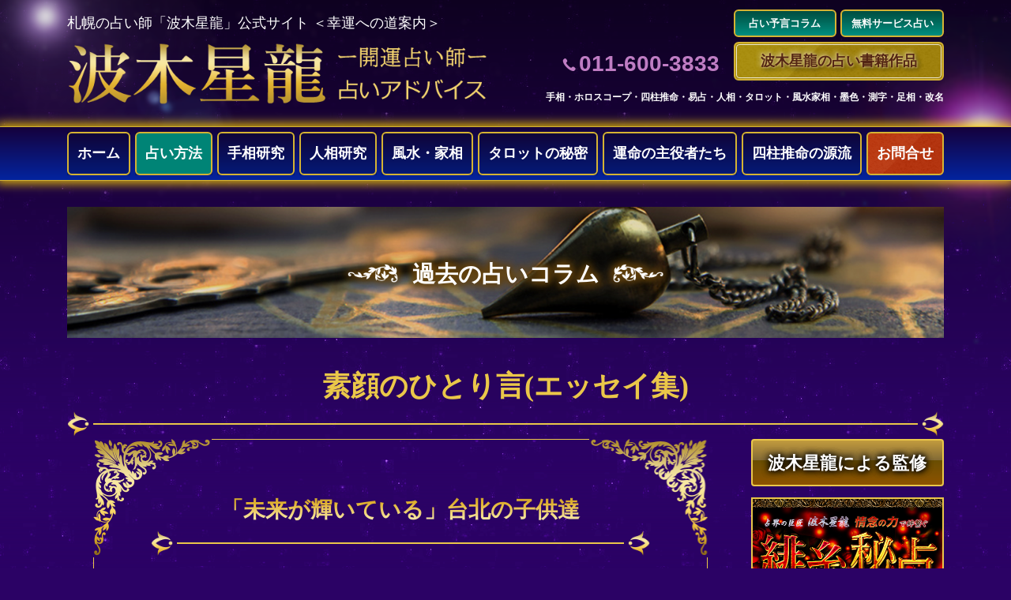

--- FILE ---
content_type: text/html; charset=UTF-8
request_url: https://namikiseiryu.com/%E3%80%8C%E6%9C%AA%E6%9D%A5%E3%81%8C%E8%BC%9D%E3%81%84%E3%81%A6%E3%81%84%E3%82%8B%E3%80%8D%E5%8F%B0%E5%8C%97%E3%81%AE%E5%AD%90%E4%BE%9B%E9%81%94/
body_size: 14686
content:

<!DOCTYPE html>
<html lang="ja">
<head>
<meta charset="UTF-8">
<meta name="viewport" content="width=1380">
<meta http-equiv="Content-Type" content="text/html; charset=UTF-8" />
<meta http-equiv="content-style-type" content="text/css" />
<meta http-equiv="content-script-type" content="text/javascript" />
<title>「未来が輝いている」台北の子供達 - 札幌の占い師「波木星龍」公式サイト｜占いアドバイス「開運占い師」</title>
<!--link rel="stylesheet" href="https://namikiseiryu.com/wp/wp-content/themes/theme-l-style-02/style.css" type="text/css" media="all" /-->
<link rel="stylesheet" href="https://namikiseiryu.com/wp/wp-content/themes/theme-l-style-02/style.css?ver=20240529" type="text/css" media="all" />
<link rel="alternate" type="application/atom+xml" title="札幌の占い師「波木星龍」公式サイト｜占いアドバイス「開運占い師」 Atom Feed" href="https://namikiseiryu.com/feed/atom/" />
<link rel="alternate" type="application/rss+xml" title="札幌の占い師「波木星龍」公式サイト｜占いアドバイス「開運占い師」 RSS Feed" href="https://namikiseiryu.com/feed/" />
<link rel="pingback" href="https://namikiseiryu.com/wp/xmlrpc.php" />
<script src="https://ajax.googleapis.com/ajax/libs/jquery/3.3.1/jquery.min.js"></script>
<script type="text/javascript" src="https://namikiseiryu.com/wp/wp-content/themes/theme-l-style-02/js/nav.js"></script>
<!--script type="text/javascript" src="https://namikiseiryu.com/wp/wp-content/themes/theme-l-style-02/js/scroll-to-class.js"></script-->
<script type="text/javascript" src="https://namikiseiryu.com/wp/wp-content/themes/theme-l-style-02/js/page-top.js"></script>
<script type="text/javascript" src="https://namikiseiryu.com/wp/wp-content/themes/theme-l-style-02/js/ofi.min.js"></script>	
	
	
	<!--inner-->
	
<meta name="keywords" content="素顔のひとり言,札幌,占い師,手相,人相,易占,タロット占い,風水,開運,ホロスコープ,四柱推命" />
<meta name="description" content="前回が何年前だったか忘れてしまったが、真夏だったことだけは覚えている。そのせいで私は軽い日射病となりホテルで高熱を出したものだ。そういう記憶が離れなかったせいで、今回の台湾行きは春先と決めていた。ところが、事前に調べた台北の気候は25度前後" />
<link rel='dns-prefetch' href='//s.w.org' />
<link rel='stylesheet' id='wp-block-library-css'  href='https://namikiseiryu.com/wp/wp-includes/css/dist/block-library/style.min.css?ver=5.6.2' type='text/css' media='all' />
<style id='wp-block-library-inline-css' type='text/css'>
.has-text-align-justify{text-align:justify;}
</style>
<link rel='stylesheet' id='lbwps-styles-css'  href='https://namikiseiryu.com/wp/wp-content/plugins/lightbox-photoswipe/assets/styles/default.css?ver=3.1.10' type='text/css' media='all' />
<link rel='stylesheet' id='msl-main-css'  href='https://namikiseiryu.com/wp/wp-content/plugins/master-slider/public/assets/css/masterslider.main.css?ver=3.6.10' type='text/css' media='all' />
<link rel='stylesheet' id='msl-custom-css'  href='https://namikiseiryu.com/wp/wp-content/uploads/master-slider/custom.css?ver=2.3' type='text/css' media='all' />
<link rel='stylesheet' id='jetpack_css-css'  href='https://namikiseiryu.com/wp/wp-content/plugins/jetpack/css/jetpack.css?ver=9.5' type='text/css' media='all' />
<link rel="https://api.w.org/" href="https://namikiseiryu.com/wp-json/" /><link rel="alternate" type="application/json" href="https://namikiseiryu.com/wp-json/wp/v2/posts/1553" /><link rel="EditURI" type="application/rsd+xml" title="RSD" href="https://namikiseiryu.com/wp/xmlrpc.php?rsd" />
<link rel="wlwmanifest" type="application/wlwmanifest+xml" href="https://namikiseiryu.com/wp/wp-includes/wlwmanifest.xml" /> 
<link rel="canonical" href="https://namikiseiryu.com/%e3%80%8c%e6%9c%aa%e6%9d%a5%e3%81%8c%e8%bc%9d%e3%81%84%e3%81%a6%e3%81%84%e3%82%8b%e3%80%8d%e5%8f%b0%e5%8c%97%e3%81%ae%e5%ad%90%e4%be%9b%e9%81%94/" />
<link rel='shortlink' href='https://namikiseiryu.com/?p=1553' />
<link rel="alternate" type="application/json+oembed" href="https://namikiseiryu.com/wp-json/oembed/1.0/embed?url=https%3A%2F%2Fnamikiseiryu.com%2F%25e3%2580%258c%25e6%259c%25aa%25e6%259d%25a5%25e3%2581%258c%25e8%25bc%259d%25e3%2581%2584%25e3%2581%25a6%25e3%2581%2584%25e3%2582%258b%25e3%2580%258d%25e5%258f%25b0%25e5%258c%2597%25e3%2581%25ae%25e5%25ad%2590%25e4%25be%259b%25e9%2581%2594%2F" />
<link rel="alternate" type="text/xml+oembed" href="https://namikiseiryu.com/wp-json/oembed/1.0/embed?url=https%3A%2F%2Fnamikiseiryu.com%2F%25e3%2580%258c%25e6%259c%25aa%25e6%259d%25a5%25e3%2581%258c%25e8%25bc%259d%25e3%2581%2584%25e3%2581%25a6%25e3%2581%2584%25e3%2582%258b%25e3%2580%258d%25e5%258f%25b0%25e5%258c%2597%25e3%2581%25ae%25e5%25ad%2590%25e4%25be%259b%25e9%2581%2594%2F&#038;format=xml" />
<script>var ms_grabbing_curosr = 'https://namikiseiryu.com/wp/wp-content/plugins/master-slider/public/assets/css/common/grabbing.cur', ms_grab_curosr = 'https://namikiseiryu.com/wp/wp-content/plugins/master-slider/public/assets/css/common/grab.cur';</script>
<meta name="generator" content="MasterSlider 3.6.10 - Responsive Touch Image Slider | avt.li/msf" />
<link rel="apple-touch-icon" sizes="180x180" href="/wp/wp-content/uploads/fbrfg/apple-touch-icon.png">
<link rel="icon" type="image/png" sizes="32x32" href="/wp/wp-content/uploads/fbrfg/favicon-32x32.png">
<link rel="icon" type="image/png" sizes="16x16" href="/wp/wp-content/uploads/fbrfg/favicon-16x16.png">
<link rel="manifest" href="/wp/wp-content/uploads/fbrfg/site.webmanifest">
<link rel="mask-icon" href="/wp/wp-content/uploads/fbrfg/safari-pinned-tab.svg" color="#5bbad5">
<link rel="shortcut icon" href="/wp/wp-content/uploads/fbrfg/favicon.ico">
<meta name="msapplication-TileColor" content="#ffc40d">
<meta name="msapplication-config" content="/wp/wp-content/uploads/fbrfg/browserconfig.xml">
<meta name="theme-color" content="#ffffff"><style type='text/css'>img#wpstats{display:none}</style>
<!-- Global site tag (gtag.js) - Google Analytics -->
<script async src="https://www.googletagmanager.com/gtag/js?id=UA-69864754-1"></script>
<script>
  window.dataLayer = window.dataLayer || [];
  function gtag(){dataLayer.push(arguments);}
  gtag('js', new Date());

  gtag('config', 'UA-69864754-1');
</script>


	
</head>

<body class="post-template-default single single-post postid-1553 single-format-standard _masterslider _ms_version_3.6.10 blog2">
	
	
		<!--a href="https://namikiseiryu.com">札幌の占い師「波木星龍」公式サイト｜占いアドバイス「開運占い師」</a-->
		<!--p>手相・人相・易占・タロット占い・風水・開運・ホロスコープ・四柱推命</p-->
		<!--<img src="https://namikiseiryu.com/wp/wp-content/themes/theme-l-style-02/images/logo.png" alt="札幌の占い師「波木星龍」公式サイト｜占いアドバイス「開運占い師」">-->
	
	
	
<header>
	<div id="header">
		
		<div class="header-upper">
			<div class="inner">
				<div class="area">
					<div class="block flex-box flex-box-wrap flex-box-space-b flex-box-item-e">
						<div class="headline">
							<h1><a href="https://namikiseiryu.com">札幌の占い師「波木星龍」公式サイト ＜幸運への道案内＞</a></h1>
							<div class="logo">
								<a href="https://namikiseiryu.com"><img src="https://namikiseiryu.com/wp/wp-content/themes/theme-l-style-02/images/logo_01.png" alt="手相・人相・易占・タロット占い・風水・開運・ホロスコープ・四柱推命"></a>
							</div>
						</div>
						<!--/.headline-->
						<div class="about">
							<div class="block flex-box flex-box-wrap flex-box-space-b flex-box-item-e">
								<div class="contact">
									<p class="tel"><a href="tel:011-600-3833"><i class="icon-phone"></i><em>011-600-3833</em></a></p>
								</div>
								<div class="link">
									<div class="block flex-box flex-box-wrap flex-box-space-b">
										<div>
											<p class="link"><a href="https://namikiseiryu.com/#column-lineup"><span>占い予言コラム</span></a></p>
											<!--p class="link"><a href="https://www.youtube.com/channel/UCunVpH7VOKOwgVinod7JxHQ/" target="_blank"><span>YouTube動画</span></a></p-->
										</div>
										<div><p class="link"><a href="https://namikiseiryu.com/2026%e5%b9%b41%e6%9c%88%e3%81%ae%e9%81%8b%e5%8b%a2/"><span>無料サービス占い</span></a></p></div>
										<div>
											<p class="link-banner">
												<a href="https://namikiseiryu.com?p=10690"><span><span>波木星龍の占い書籍作品</span></span></a>
											</p>
										</div>
									</div>
								</div>
							</div>
							<h3>手相・ホロスコープ・四柱推命・易占・人相・タロット・風水家相・墨色・測字・足相・改名</h3>
						</div>
						<!--/.about-->
					</div>
					<!--/.block-->
				</div>
				<!--/.area-->
			</div>
			<!--/.inner-->
		</div>
		<!--/.header-upper-->
		
		<div class="header-lower">
			<div class="area">
				<div class="menu">
					<nav>
						<ul class="nav flex-box flex-box-space-b">
							<li class="home"><a href="https://namikiseiryu.com">ホーム</a></li>
							<li class="divination"><a href="https://namikiseiryu.com/divination">占い方法</a></li>
							<li class="palm"><a href="https://namikiseiryu.com/%e5%ae%9f%e4%be%8b%e3%81%ab%e3%82%88%e3%82%8b%e6%89%8b%e7%9b%b8%e7%a0%94%e7%a9%b6%e3%83%bb%e3%81%9d%e3%81%ae%e2%91%a4/">手相研究</a></li>
							<li class="physiognomy"><a href="https://namikiseiryu.com/%e3%80%90%e6%b5%81%e5%b9%b4%e6%b3%95%ef%bc%86%e6%b5%81%e6%9c%88%e3%83%bb%e6%b5%81%e6%97%a5%e6%b3%95%e3%80%91-%e2%80%95%e9%a1%94%e9%9d%a2%e4%b8%8a%e3%81%ae%e6%b5%81%e5%b9%b4%e6%b3%95%e3%81%ab%e3%81%a4/">人相研究</a></li>
							<li class="luck"><a href="https://namikiseiryu.com/%e3%81%8a%e9%87%91%e3%81%8c%e5%87%ba%e3%81%a6%e3%81%84%e3%81%8f%e3%81%93%e3%81%a8%e3%82%92%e9%98%b2%e3%81%90%e3%81%ab%e3%81%af%e3%81%a9%e3%81%86%e3%81%99%e3%82%8c%e3%81%b0%e8%89%af%e3%81%84%e3%81%a7/">風水・家相</a></li>
							<li class="tarot"><a href="https://namikiseiryu.com/%e5%a4%a7%e3%82%a2%e3%83%ab%e3%82%ab%e3%83%8a%e3%80%8c%ef%bc%92%ef%bc%91%e3%80%8d%ef%bc%9d%e4%b8%96%e7%95%8c%e5%ae%87%e5%ae%99/">タロットの秘密</a></li>
							<li class="suimei"><a href="https://namikiseiryu.com?p=265">運命の主役者たち</a></li>
							<li class="shichu"><a href="https://namikiseiryu.com/%e6%97%a5%e6%9c%ac%e3%81%ae%e6%8e%a8%e5%91%bd%e5%ad%a6%e3%82%92%e3%83%aa%e3%83%bc%e3%83%89%e3%81%97%e3%81%9f%e4%ba%ba%e3%80%85/">四柱推命の源流</a></li>
							<li class="contact"><a href="https://namikiseiryu.com/contact">お問合せ</a></li>
						</ul>
						<div class="nav-icon">
							<p>
								<span></span>
								<span></span>
								<span></span>
							</p>
						</div>
					</nav>
				</div>
				<!--/.menu-->
			</div>
			<!--/.area-->
		</div>
		<!--/.header-lower-->
		
	</div>
	<!--/#header-->
</header>

	

	
	
			<!-- inner -->
		

	
	
	
<div class="box-test-memo center">
	「single-blog2.php」* 有料カテゴリ：「過去の占いコラム」は一括2,000円で全て読むことが出来ます。// ざっくりとは終了 // Header画像を変更する事
</div>
<!--/.box-test-memo-->


		<!-- カテゴリーID 11 --><!--カテゴリー名 素顔のひとり言 --><!--カテゴリースラッグ blog2 -->
		

<div class="module-introduction">
	<div class="inner">
		<div class="area">
			<div class="visual">
				<div class="title">
					<h2 class="color-01"><span>過去の占いコラム</span></h2>
				</div>
				<!--/.title-->
			</div>
			<!--/.visual-->
			<div class="description">
				<div class="block">
					<h3 class="type-04 color-01">素顔のひとり言(エッセイ集)<!--素顔のひとり言--></h3>
				</div>
				<!--/.block-->
			</div>
			<!--/.description-->
			<div class="line-type-01"><hr /></div>
		</div>
		<!--/.area-->
	</div>
</div>
<!--/.module-introduction-->


<div id="container">
	<div class="inner">
		<div class="primary-layout type-02">
			<div class="primary-main">
				
				<div class="primary-posts-content pay-field blog2">
					
					<!-- 2021.03.01：課金ユーザーによる有料コンテンツの提供を中止した。全て無料コンテンツに出力を変更 -->					
					<div class="pay-field-payment">
						<div class="module-box-type-01">
							<div class="area">
								<div class="line-upper"></div>
								<div class="body">
									<div class="payment-title">
										<h3 class="type-07">「未来が輝いている」台北の子供達</h3>
										<div class="line-type-01"><hr /></div>
									</div>
									<div class="payment-content">
										<p><span style="font-size: 14px;">前回が何年前だったか忘れてしまったが、真夏だったことだけは覚えている。そのせいで私は軽い日射病となりホテルで高熱を出したものだ。そういう記憶が離れなかったせいで、今回の台湾行きは春先と決めていた。ところが、事前に調べた台北の気候は25度前後だったのに、実際に着いてみると17度で肌寒ささえ覚えた。こんなに寒いなら、もう少し後になってから来れば良かったと悔んだが、滞在している間に徐々に暑さを取り戻していった。札幌の“肌寒い夏”に慣れている私には20度以上になれば“初夏”としての薄着の服装で十分過ごせる。現地で服を調達するという方法もあるが、私はそういうことを行ったことがない。気候だけでなく、今回の台北は何かが違った。昔の喧騒とした街の雰囲気が感じられない。全体に“落ち着いた大都会”のイメージなのだ。もしかしたら泊まったホテル＆場所の影響もあったかもしれない。今回、泊まったのは昨年出来たばかりの最新式のホテルで、駅直結、デパート直結の便利な場所に在った。地域的にも新興地域の「信義新都心」で、台北101、統一阪急百貨、誠品書店旗艦店、新光三越新天地、信義威秀影城、世賀中心、ベラヴィータ等、次々新しいショッピング・エンターテーメント施設がオープンし続けている。台北で今もっとも勢いのある地域なのだ。宿泊したホテルの窓からも、道路を挟んだ向かい側に新たに建設中らしいビル基盤が見えた。あまり高層のビルが建つと、せっかく眺望が売りのこのホテルからの景観も違ったものに変わってしまうだろう。オーナーでもないのに余計な心配をした。それにしても、こだわりを持ってデザインされたに違いないホテル内には、いたるところでアップテンポの音楽が流れ、壁面がキラキラと輝き、今一つ落ち着かない。おそらく“癒されること”を目的として宿泊した客は茫然とされることだろう。クラブのような雰囲気のホテルだからだ。事実、日本人宿泊客は乏しかったが、ビジネスの関係から泊まったらしい高齢の紳士はエレベーターに迷っていたし、癒されるどころか疲れた様子だった。もちろん良い部分もあって、直結して日系の新しいデパートがあり、その地下のフードコートには日本でお馴染みの和食系列店がいくつも出店している。7回にも和食の高級店があり、海外でも食事に苦労することはない。ホテル向かい側の老舗日系デパートにも和食の店はあり、あらゆる日本食を注文できる。地域的に若干値段は高めかもしれないが、飲食店だけでなく日本語の通用する店が多い。何年か前に台湾に来た時、美味しい店だということでガイドさんに案内された店は、一言で言えば“ガサツな飲食店”で、出て来る食事以前の問題として雰囲気、接客態度、客質、衛生的問題、そのどれを取っても及第点を与えることは出来なかった。われわれ日本人は食事そのものもそうだが、どうしてもそれ以前に店そのものの雰囲気とか、接客態度とか、静かで落ち着いた環境で食べられること―を要求しがちだ。その最後の部分が人気店だから仕方がないといえば仕方がないのかもしれないが、全く満たされなかったのだ。とにかく、うるさい。食器の音、ウエイトレス同士の話声、笑い声、隣のテーブルを無造作に片付ける音と埃、さらに他のテーブルのあちこちから響く嬌声、怒鳴り声―確かに美味いのかもしれないが、どんな味だったか覚えていない。ところが、今回はあの時のようなマナーの悪さをどの店でも感じなかった。フードコートでさえも感じなかった。台湾人が変わったのか、たまたま新興地域で若い人達や洗練された人達が多かったから、そのように感じたのか…もしかしたら、半年ほど前、ベトナムへ行って喧騒とした街中で一週間ほど過ごして、無意識にあそこと比較してしまっているのか…とにかく信義新都心に“ガサツな台湾人”は消えて、生まれ変わったかのように“洗練された台湾人”を多く見掛けた。</span></p><p><span style="font-size: 14px;">この洗練された「新しい台北」は、飲食時に感じただけではなかった。さまざまなショッピングモールでも感じる部分があった。例えば誠品書店という台湾を代表する書店がそうだった。一応、書籍をメインにしたビルなのだが、信義店は生活用品全般を扱っている総合ショッピングビルで、最上階は飲食店で埋め尽くされている。興味深い雑貨も豊富で旅行者にとっても立ち寄り易い雰囲気を持っているビルだが、メインである書店は2～4階のフロアを使っている。そうすることで本を買う目的以外の人も、書店の階をエスカレーターで通過していくことになる。特に若い人達が立ち寄り易い店舗を書店の上下フロアに置くことで本屋に向かうという意識なく、ついで感覚で書店にも立ち寄る可能性が高いのだ。また、書店フロアにはいくつもの個所で“幼児教室”“親子体験”コーナーが設けられていた。日本ではデパートの片隅にあることが多いが、おそらく意識して書店の中に組み込ませるような形で各コーナーが設置されている。こうすることで幼い頃から自然に書籍と親しむ状態が生れて来るような気がした。おもちゃ売り場も併設されているが、多分意図的に学習教材的な要素が強いおもちゃが並べられている。遊びながら学べる―ということが無理なく行えるよう“体験・教室・おもちゃ・書籍”が一体感を持って計画的に同じフロアの中で配置されているのだ。</span></p><p><span style="font-size: 14px;">書籍類にしても、台湾で出版された本だけが並べられているのではない。全てのコーナーを点検したわけではないが、例えば占い関連の書籍でも、台湾で出版された書籍、香港で出版された書籍、上海で出版された書籍、それに日本で出版された書籍も多数翻訳出版され並べられている。また欧米の有名書籍も翻訳出版されている。それらすべてが何の隔たりも無く一堂に会しているというか、同じ分野別に「占星学」のコーナーとか「手相・人相」のコーナーとか「風水」のコーナーとかいう風な形で並べられている。したがって本を択ぶ側は、どこの国の本であるということをあまり意識せず手に取ることになる。つまり日本人占い師の書いた書籍を半年遅れくらいで違和感無く読むことが出来るわけで、選択の幅もおのずと広がるはずなのだ。しかも翻訳書なのだが、原著者名は比較的小さく記されていて、その点でも自国の本のような感覚で読む可能性が強いように思った。以前から中華圏の国では台湾、香港、上海等の書籍が同列に並ぶケースを見て来たが、日本や欧米の書籍まで同列化されていることを知って、書籍数そのものが膨大となっている秘密を知った気がした。さらに書籍価格は一般物価に比べ台湾は安い。これも書籍文化を旺盛にしている秘密のような気がする。これらが未来を担う青少年にとって好ましいことは言うまでもない。日本では出版不況と言われるようになって久しいが、他の物価に比べて書籍価格が高過ぎることも影響しているのは間違いないのだ。インドネシアでも書籍価格の安さに驚いたが、未来を担う子供たちの読書欲を促すためには安さも重要な起爆剤なのだ。</span></p><p><span style="font-size: 14px;">書店だけではない。私は今回「探索館」や「博物館」や「芸術館」や「偶戯館」等、一般の旅行者があまり訪れないような場所にも足を伸ばしたが、総じて子供達を意識して造られている―ということを強く感じさせられた。つまり無意識の内に興味を抱き、好奇心の中で自然に学ぶことが出来るような配慮のようなものをいたるところで感じたのだ。実際、訪れているのは旅行者や大人よりも子供達がほとんどであった。こういう環境の中で育ち、未来に希望を持つことが出来る子供達は黙っていても国際感覚が豊かで世界に羽ばたく人材として成長していくに違いない。新聞もカラフルで写真が多く芸能面やスポーツ面が充実し、子供達でも興味を持ちそうな紙面となっている。そして将来構想のようなものが語られている青写真も多かった。わが国でも、未来を担う子供達の為にもっと未来が輝いて見えるような紙面やＴＶ番組や公共施設の充実が求められよう。</span></p>									</div>
									<div class="payment-post-date"><p>掲載日：2012年05月02日</p></div>
								</div>
								<div class="line-lower"></div>
							</div>
							<!--/.area-->
						</div>
						<!--/.module-box-type-01-->
					</div>
					<!--/.pay-field-payment-->
						
									</div>
				<!--/.primary-posts-content-->

				<div class="box-test-memo">
	「ex-module-past-post-list-01.php」出力：single-post用の過去記事ループ処理
</div>
<!--/.box-test-memo-->


			
			<!-- カテゴリーID -->
			<!--11-->

			<!-- カテゴリー名 -->
			<!--素顔のひとり言-->

			<!-- カテゴリースラッグ -->
			<!--blog2-->

			<!-- 親のカテゴリ名を取得(1) -->
						<!--
						-->

			<!-- 親のカテゴリ名を取得(2) -->
						<!--
			素顔のひとり言			-->

				<div class="module-past-post-list">
					<div class="area">
						<div class="title"><h3 class="type-02">過去の記事一覧<span>素顔のひとり言</span></h3></div>
						<div class="list">
							<ul>
															<li>
									<h4><a href="https://namikiseiryu.com/%e3%80%8c%e5%a4%a7%e8%b0%b7%e9%81%b8%e6%89%8b%e3%81%ae%e6%95%85%e9%9a%9c%e3%80%8d%e3%81%a8%e3%80%8c%e6%a0%aa%e4%be%a1%e4%ba%88%e6%b8%ac%e3%80%8d%e3%81%8c%e8%a6%8b%e4%ba%8b%e7%9a%84%e4%b8%ad%e2%80%bc/">「大谷選手の故障」と「株価予測」が見事的中‼</a></h4>
									<p class="content">
										早いもので今年も“雪景色”の季節となった。そこで、今年一年の「波木星龍の占い予言」を振り返ることにする。私は別に、有名人の予言とか、社会的な予言とか、本当はそんなことはどうでも良い										<span class="more"><a href="https://namikiseiryu.com/%e3%80%8c%e5%a4%a7%e8%b0%b7%e9%81%b8%e6%89%8b%e3%81%ae%e6%95%85%e9%9a%9c%e3%80%8d%e3%81%a8%e3%80%8c%e6%a0%aa%e4%be%a1%e4%ba%88%e6%b8%ac%e3%80%8d%e3%81%8c%e8%a6%8b%e4%ba%8b%e7%9a%84%e4%b8%ad%e2%80%bc/">続きを読む</a></span>
										<span class="date"><time datetime="2017-11-21">2017.11.21</time></span>
									</p>
								</li>
															<li>
									<h4><a href="https://namikiseiryu.com/%e6%b3%a2%e6%9c%a8%e6%98%9f%e9%be%8d%e3%81%ae%e5%85%ac%e7%9a%84%e3%81%aa%e3%80%8c%e4%ba%88%e8%a8%80%e3%81%ae%e7%9a%84%e4%b8%ad%e7%8e%87%e3%80%8d/">波木星龍の公的な「予言の的中率」</a></h4>
									<p class="content">
										占い師の評価というのは、必ずしも“的中率”にあるわけではないが、そうは言っても“どの程度的中しているのか”は、その評価の重要なポイントであるには違いない。よく“口コミ”と言われる“										<span class="more"><a href="https://namikiseiryu.com/%e6%b3%a2%e6%9c%a8%e6%98%9f%e9%be%8d%e3%81%ae%e5%85%ac%e7%9a%84%e3%81%aa%e3%80%8c%e4%ba%88%e8%a8%80%e3%81%ae%e7%9a%84%e4%b8%ad%e7%8e%87%e3%80%8d/">続きを読む</a></span>
										<span class="date"><time datetime="2016-12-19">2016.12.19</time></span>
									</p>
								</li>
															<li>
									<h4><a href="https://namikiseiryu.com/%e8%87%aa%e3%82%89%e3%81%8c%e5%89%b5%e3%82%8a%e5%87%ba%e3%81%99%e3%80%8c%e6%9c%aa%e6%9d%a5%e3%80%8d/">自らが創り出す「未来」</a></h4>
									<p class="content">
										占星学や推命学の研究者の中には“先天的な運命”を動かしがたいものとして、本人の“意志”とか“選択”とか“努力”などを認めないような判断の仕方をされている方が多い。私自身も占星学や推										<span class="more"><a href="https://namikiseiryu.com/%e8%87%aa%e3%82%89%e3%81%8c%e5%89%b5%e3%82%8a%e5%87%ba%e3%81%99%e3%80%8c%e6%9c%aa%e6%9d%a5%e3%80%8d/">続きを読む</a></span>
										<span class="date"><time datetime="2016-09-09">2016.09.09</time></span>
									</p>
								</li>
															<li>
									<h4><a href="https://namikiseiryu.com/%e3%81%82%e3%81%be%e3%82%8a%e3%81%ab%e3%82%82%e3%81%8a%e7%b2%97%e6%9c%ab%e3%81%aa%e3%80%8c%e3%83%84%e3%82%bf%e3%83%b3%e3%82%ab%e3%83%bc%e3%83%a1%e3%83%b3%e3%80%8d%e7%95%aa%e7%b5%84/">あまりにもお粗末な「ツタンカーメン」番組</a></h4>
									<p class="content">
										こういう番組をどう捉えれば良いのだろう。制作サイドは日本の視聴者をあまりにも軽んじすぎているのではないだろうか。７月１８日のＴＢＳ古代エジプト世紀の大発見プロジェクト「ツタンカーメ										<span class="more"><a href="https://namikiseiryu.com/%e3%81%82%e3%81%be%e3%82%8a%e3%81%ab%e3%82%82%e3%81%8a%e7%b2%97%e6%9c%ab%e3%81%aa%e3%80%8c%e3%83%84%e3%82%bf%e3%83%b3%e3%82%ab%e3%83%bc%e3%83%a1%e3%83%b3%e3%80%8d%e7%95%aa%e7%b5%84/">続きを読む</a></span>
										<span class="date"><time datetime="2016-07-21">2016.07.21</time></span>
									</p>
								</li>
															<li>
									<h4><a href="https://namikiseiryu.com/%e6%97%a5%e9%80%b2%e6%9c%88%e6%ad%a9%e3%81%a7%e3%80%8c%e5%be%8c%e9%80%80%e3%81%97%e3%81%a6%e3%81%84%e3%81%8f%e3%80%8d%e5%8d%a0%e3%81%84%e3%81%ae%e4%b8%96%e7%95%8c/">日進月歩で「後退していく」占いの世界</a></h4>
									<p class="content">
										世の中、日進月歩で進んでいくものが多い中で、まるで“後退りしている”ような世界が「占いの世界」だといってもよい。どうして後退りなのか、ここ２０年ほど「新たな研究」「新たな学説」「新										<span class="more"><a href="https://namikiseiryu.com/%e6%97%a5%e9%80%b2%e6%9c%88%e6%ad%a9%e3%81%a7%e3%80%8c%e5%be%8c%e9%80%80%e3%81%97%e3%81%a6%e3%81%84%e3%81%8f%e3%80%8d%e5%8d%a0%e3%81%84%e3%81%ae%e4%b8%96%e7%95%8c/">続きを読む</a></span>
										<span class="date"><time datetime="2016-07-17">2016.07.17</time></span>
									</p>
								</li>
															<li>
									<h4><a href="https://namikiseiryu.com/%e4%ba%ba%e3%81%af%e3%81%95%e3%81%be%e3%82%88%e3%81%84%e3%81%aa%e3%81%8c%e3%82%89%e7%94%9f%e3%81%8d%e3%81%a6%e3%81%84%e3%81%8f/">人は“さまよいながら”生きていく</a></h4>
									<p class="content">
										人間社会は「勘違い」で成り立っている。例えば、私は“書きもの”などでは何でも明確に“ズバズバ書く”ので、現実にもさぞかし「即断即決の人」「迷いのない人」「怖い人」であるかのよう誤解										<span class="more"><a href="https://namikiseiryu.com/%e4%ba%ba%e3%81%af%e3%81%95%e3%81%be%e3%82%88%e3%81%84%e3%81%aa%e3%81%8c%e3%82%89%e7%94%9f%e3%81%8d%e3%81%a6%e3%81%84%e3%81%8f/">続きを読む</a></span>
										<span class="date"><time datetime="2016-05-10">2016.05.10</time></span>
									</p>
								</li>
															<li>
									<h4><a href="https://namikiseiryu.com/%e3%80%8c%e3%83%91%e3%82%b9%e3%83%af%e3%83%bc%e3%83%89%e3%80%8d%e3%81%a8%e3%81%84%e3%81%86%e9%ad%94%e7%89%a9/">「パスワード」という魔物</a></h4>
									<p class="content">
										私は元々が“ＩＴ型の人間”ではないので、日頃から“ＩＴ関連のもの”は苦手である。その中でも一番厄介なのが「パスワード」で、あらゆる場合にこの部分で躓いてしまう。何故、もう少し簡単に										<span class="more"><a href="https://namikiseiryu.com/%e3%80%8c%e3%83%91%e3%82%b9%e3%83%af%e3%83%bc%e3%83%89%e3%80%8d%e3%81%a8%e3%81%84%e3%81%86%e9%ad%94%e7%89%a9/">続きを読む</a></span>
										<span class="date"><time datetime="2016-04-19">2016.04.19</time></span>
									</p>
								</li>
															<li>
									<h4><a href="https://namikiseiryu.com/%e5%8d%a0%e3%81%84%e4%be%9d%e9%a0%bc%e8%80%85%e3%81%a8%e3%81%ae%e3%80%8c%e8%b7%9d%e9%9b%a2%e3%80%8d%e3%81%ab%e3%81%a4%e3%81%84%e3%81%a6/">占い依頼者との「距離」について</a></h4>
									<p class="content">
										当然のことながら、占い師は常に何らかの悩みや問題を抱えた相談者や依頼者と相対して仕事を行っている。初めての依頼者もいるが、その多くは過去に“占っている方”で、いわば“常連さん”に属										<span class="more"><a href="https://namikiseiryu.com/%e5%8d%a0%e3%81%84%e4%be%9d%e9%a0%bc%e8%80%85%e3%81%a8%e3%81%ae%e3%80%8c%e8%b7%9d%e9%9b%a2%e3%80%8d%e3%81%ab%e3%81%a4%e3%81%84%e3%81%a6/">続きを読む</a></span>
										<span class="date"><time datetime="2016-03-12">2016.03.12</time></span>
									</p>
								</li>
															<li>
									<h4><a href="https://namikiseiryu.com/%e3%80%8c%e4%bd%bf%e5%91%bd%e6%84%9f%e3%80%8d%e3%81%ae%e6%8c%81%e3%81%a3%e3%81%a6%e3%81%84%e3%82%8b%e7%be%8e%e3%81%97%e3%81%95/">「使命感」の持っている美しさ</a></h4>
									<p class="content">
										どのような世界であっても「使命感」の中で生きている人達は、それぞれに“美しい”ものです。もちろん、これは外見的なことではなくて、“生き方としての美しさ”です。その人なりが滲み出てく										<span class="more"><a href="https://namikiseiryu.com/%e3%80%8c%e4%bd%bf%e5%91%bd%e6%84%9f%e3%80%8d%e3%81%ae%e6%8c%81%e3%81%a3%e3%81%a6%e3%81%84%e3%82%8b%e7%be%8e%e3%81%97%e3%81%95/">続きを読む</a></span>
										<span class="date"><time datetime="2016-02-29">2016.02.29</time></span>
									</p>
								</li>
															<li>
									<h4><a href="https://namikiseiryu.com/%e6%97%a5%e6%9c%ac%e4%ba%ba%e3%81%a7%e3%81%82%e3%82%8b%e3%81%a8%e3%81%84%e3%81%86%e3%81%93%e3%81%a8/">日本人であるということ</a></h4>
									<p class="content">
										今年は正月から週刊誌が飛びつきそうな話題やネタが矢継ぎ早に飛び出している。「ベッキー不倫騒動」があり「スマップ独立失敗」があり「甘利金銭疑惑」があり「宮崎育児不倫」があり「清原覚せ										<span class="more"><a href="https://namikiseiryu.com/%e6%97%a5%e6%9c%ac%e4%ba%ba%e3%81%a7%e3%81%82%e3%82%8b%e3%81%a8%e3%81%84%e3%81%86%e3%81%93%e3%81%a8/">続きを読む</a></span>
										<span class="date"><time datetime="2016-02-17">2016.02.17</time></span>
									</p>
								</li>
																					</ul>
						</div>
						<div class="more"><p class="more"><a href="https://namikiseiryu.com/blog2">記事一覧を見る</a></p></div>
					</div>
				</div>
				<!--/.module-past-post-list-->
					
					
					
					
					
					
													
			</div>
			<!--/.primary-main-->
			<div class="primary-sidebar">
				<div id="sidebar">
	
	<!-- sidebar for inner -->

	<div class="sidebar-area sidebar-02">
		
		<div class="include-sidebar-ex-02">
					</div>
		<!--/.include-sidebar-ex-02-->
		
		<div class="other-link">
			<div class="title"><h3 class="type-10"><span>波木星龍による監修</span></h3></div>
			<div class="block flex-box flex-box-wrap flex-box-space-b">
				<div>
					<a href="http://charge.fortune.yahoo.co.jp/zap/namiki_zap/" target="_blank">
						<img src="https://namikiseiryu.com/wp/wp-content/themes/theme-l-style-02/images/link_banner_01.png" alt="緋糸秘占(あかいとひせん)" >
					</a>
				</div>
				<div>
					<a href="http://egypt.ura9.com/sp/?k=tw_toplink" target="_blank">
						<img src="https://namikiseiryu.com/wp/wp-content/themes/theme-l-style-02/images/link_banner_02.png" alt="古代エジプト予言秘術" >
					</a>
				</div>
				<div>
					<a href="https://yakusoku.cocoloni.jp/" target="_blank">
						<img src="https://namikiseiryu.com/wp/wp-content/themes/theme-l-style-02/images/link_banner_03.png" alt="前世からの約束" >
					</a>
				</div>
			</div>
		</div>
		<!--/.other-link-->
		
		<div class="include-sidebar-ex-01">
			<div class="sidebar-ex-01">
	
	<div class="literary-area">
		<div class="title"><h3 class="type-01">波木星龍著書のご案内</h3></div>
								<div class="block flex-box flex-box-wrap flex-box-space-b flex-box-item-c">
			<div>
				<div class="image">
					<a href="https://namikiseiryu.com/%e3%80%8c%e7%b5%90%e5%a9%9a%e3%80%8d%e5%8d%a0%e6%98%9f%e5%ad%a6%e3%81%ae%e5%a5%a5%e7%be%a9/">
											<img src="https://namikiseiryu.com/wp/wp-content/uploads/2024/05/book-20240529_01.jpg" alt="「結婚」占星学の奥義" class="ofi" />
											</a>
				</div>
			</div>
			<div>
				<div class="text">
					本書は、『占星学秘密教本』で好評を博した著者が、結婚に特化した占星術の書を書き下ろしたもの。結婚の時期・相性・宿縁（絆）・複数婚・玉の輿婚・離婚について、独自理論を駆使して大胆に解･･･				</div>
			</div>
		</div>
		<!--/.block-->
		<div class="more"><p class="button type-01 color-01"><a href="https://namikiseiryu.com/%e3%80%8c%e7%b5%90%e5%a9%9a%e3%80%8d%e5%8d%a0%e6%98%9f%e5%ad%a6%e3%81%ae%e5%a5%a5%e7%be%a9/"><span>詳しく見る</span></a></p></div>
			</div>
	<!--/.literary-area-->
	
	
	<div class="side-banner banner-lucky-month">
		<div class="block">
			<a href="https://namikiseiryu.com/2026%e5%b9%b41%e6%9c%88%e3%81%ae%e9%81%8b%e5%8b%a2/"><span>ラッキー星占い</span></a>
		</div>
	</div>
	<!--/.banner-lucky-month-->
	
	<div class="side-banner banner-free-tarot">
		<div class="block">
			<a href="https://namikiseiryu.com/free"><span>無料タロット占い</span></a>
		</div>
	</div>
	<!--/.banner-free-tarot-->
	
	
	<!--
	<div class="school-area">
		<div class="title">
			<h2>正統占い教室</h2>
			<h3>生徒募集中</h3>
		</div>
		<div class="body">
			<ul class="disc-01">
				<li>入学随時・個人レッスン。</li>
				<li>入学金は不要・占術用具は実費。</li>
				<li>講義の書き取り・録音も可能。</li>
				<li>鑑定室内でのマンツーマン指導。</li>
				<li>初心者・セミプロ占い師も可能。</li>
				<li>通常毎週1回60分間5000円。</li>
				<li>目安として１占術3～6カ月で習得。</li>
				<li>優しく丁寧な占い理論と技術の指導。</li>
				<li>多数のプロ占い師が誕生しています。</li>
			</ul>
			<p class="button type-01 color-02"><a href="https://namikiseiryu.com/contact"><span>お問合せ</span></a></p>
		</div>
	</div>
	-->
	<!--/.school-area-->
	
</div>
<!--/.sidebar-ex-01-->

		</div>
		<!--/.include-sidebar-ex-01-->
		
				
	</div>
	<!--/.sidebar-area.sidebar-02-->
	
</div>
<!--/#sidebar-->


			</div>
			<!--/.primary-sidebar-->
		</div>
		<!--/.primary-layout-->
	</div>
	
</div>
<!--/#container-->



<div id="stop" class="scrollTop">
	<a href="#header"></a>
</div>


<footer>
	<div id="footer">
		<div class="inner">
			<div class="footer-area">
				<div class="block flex-box flex-box-wrap flex-box-space-b flex-box-item-c">
					<div class="about">
						<div class="logo">
							<a href="https://namikiseiryu.com"><img src="https://namikiseiryu.com/wp/wp-content/themes/theme-l-style-02/images/logo_01.png" alt="札幌の占い師「波木星龍」公式サイト｜占いアドバイス「開運占い師」"></a>
						</div>
						<div class="contact">
							<p class="more type-01"><a href="https://namikiseiryu.com/contact"><span>お申込み・お問合せ</span></a></p>
						</div>
					</div>
					<!--/.about-->
					<div class="menu">
						<div class="block flex-box flex-box-wrap flex-box-space-e">
							<div>
								<ul>
									<li><a href="https://namikiseiryu.com">HOME</a></li>
									<li><a href="https://namikiseiryu.com/divination">占い方法</a></li>
									<li><a href="https://namikiseiryu.com/%e5%ae%9f%e4%be%8b%e3%81%ab%e3%82%88%e3%82%8b%e6%89%8b%e7%9b%b8%e7%a0%94%e7%a9%b6%e3%83%bb%e3%81%9d%e3%81%ae%e2%91%a4/">手相研究</a></li>
									<li><a href="https://namikiseiryu.com/%e3%80%90%e6%b5%81%e5%b9%b4%e6%b3%95%ef%bc%86%e6%b5%81%e6%9c%88%e3%83%bb%e6%b5%81%e6%97%a5%e6%b3%95%e3%80%91-%e2%80%95%e9%a1%94%e9%9d%a2%e4%b8%8a%e3%81%ae%e6%b5%81%e5%b9%b4%e6%b3%95%e3%81%ab%e3%81%a4/">人相研究</a></li>
									<li><a href="https://namikiseiryu.com/%e3%81%8a%e9%87%91%e3%81%8c%e5%87%ba%e3%81%a6%e3%81%84%e3%81%8f%e3%81%93%e3%81%a8%e3%82%92%e9%98%b2%e3%81%90%e3%81%ab%e3%81%af%e3%81%a9%e3%81%86%e3%81%99%e3%82%8c%e3%81%b0%e8%89%af%e3%81%84%e3%81%a7/">風水鑑定・家相鑑定</a></li>
									<li><a href="https://namikiseiryu.com/%e5%a4%a7%e3%82%a2%e3%83%ab%e3%82%ab%e3%83%8a%e3%80%8c%ef%bc%92%ef%bc%91%e3%80%8d%ef%bc%9d%e4%b8%96%e7%95%8c%e5%ae%87%e5%ae%99/">タロットの秘密</a></li>
									<li><a href="https://namikiseiryu.com?p=265">運命の主役たち</a></li>
									<li><a href="https://namikiseiryu.com/%e6%97%a5%e6%9c%ac%e3%81%ae%e6%8e%a8%e5%91%bd%e5%ad%a6%e3%82%92%e3%83%aa%e3%83%bc%e3%83%89%e3%81%97%e3%81%9f%e4%ba%ba%e3%80%85/">四柱推命の源流</a></li>
									<li><a href="https://namikiseiryu.com/%e3%80%8c%e3%83%af%e3%82%b1%e3%81%82%e3%82%8a%e7%86%9f%e5%b9%b4%e5%a9%9a%e3%80%8d%e3%82%92%e4%b8%96%e9%96%93%e3%81%8c%e5%be%8c%e6%8a%bc%e3%81%97%e3%81%99%e3%82%8b%e6%99%82%e4%bb%a3/">今日の迷言・余言・禁言</a></li>
									<li><a href="https://namikiseiryu.com/%e3%80%8c%e5%a4%a7%e8%b0%b7%e9%81%b8%e6%89%8b%e3%81%ae%e6%95%85%e9%9a%9c%e3%80%8d%e3%81%a8%e3%80%8c%e6%a0%aa%e4%be%a1%e4%ba%88%e6%b8%ac%e3%80%8d%e3%81%8c%e8%a6%8b%e4%ba%8b%e7%9a%84%e4%b8%ad%e2%80%bc/">過去の占いコラム</a></li>
								</ul>
							</div>
							<div>
								<ul>
									<!--li><a href="https://namikiseiryu.com/divination">直接開運鑑定</a></li-->
									<li><a href="https://namikiseiryu.com/divination">テレフォン占い</a></li>
									<li><a href="https://namikiseiryu.com/divination">有料メール占い</a></li>
									<li><a href="https://namikiseiryu.com/divination">事業経営鑑定</a></li>
									<li><a href="https://namikiseiryu.com/divination">占い原稿執筆依頼</a></li>
									<li><a href="https://namikiseiryu.com/divination">ココロとカラダの相談</a></li>
									<li><a href="https://namikiseiryu.com/divination">相性婚期鑑定</a></li>
									<li><a href="https://namikiseiryu.com/divination">命名・改名依頼</a></li>
									<li><a href="https://namikiseiryu.com/divination">企業アドバイス</a></li>
								</ul>
							</div>
							<div>
								<ul>
									<li><a href="https://namikiseiryu.com/free">無料サービス占い</a></li>
									<li><a href="https://namikiseiryu.com/free">無料タロット占い</a></li>
									<li><a href="https://namikiseiryu.com/2026%e5%b9%b41%e6%9c%88%e3%81%ae%e9%81%8b%e5%8b%a2/">無料ラッキー星占い</a></li>
									<li><a href="https://namikiseiryu.com/%e4%ba%8c%e4%ba%ba%e3%81%a8%e3%82%82%e3%80%81%e3%81%a8%e3%81%a6%e3%82%82%e5%84%aa%e3%81%97%e3%81%8f%e8%89%af%e3%81%84%e6%96%b9%e3%81%aa%e3%81%ae%e3%81%a7/">無料即断鑑定ルーム</a></li>
									<li><a href="https://namikiseiryu.com/%e3%83%9b%e3%83%ad%e3%82%b9%e3%82%b3%e3%83%bc%e3%83%97%e7%9b%b8%e6%80%a7%e8%a8%ba%e6%96%ad-vol-8/">無料ホロスコープ相性診断</a></li>
									<!--li><a href="https://namikiseiryu.com/%e5%ae%9f%e4%be%8b%e3%81%ab%e3%82%88%e3%82%8b%e6%89%8b%e7%9b%b8%e7%a0%94%e7%a9%b6%e3%83%bb%e3%81%9d%e3%81%ae%e2%91%a4/">波木流手相・正統占い教室</a></li-->
									<!--li><a href="https://namikiseiryu.com/%e3%80%90%e6%b5%81%e5%b9%b4%e6%b3%95%ef%bc%86%e6%b5%81%e6%9c%88%e3%83%bb%e6%b5%81%e6%97%a5%e6%b3%95%e3%80%91-%e2%80%95%e9%a1%94%e9%9d%a2%e4%b8%8a%e3%81%ae%e6%b5%81%e5%b9%b4%e6%b3%95%e3%81%ab%e3%81%a4/">波木流手相・正統占い教室</a></li-->
									<li><a href="https://namikiseiryu.com?p=10690">書籍紹介</a></li>
									<li><a href="https://namikiseiryu.com/indication">特定商取引に関する表示</a></li>
									<li><a href="https://namikiseiryu.com/contact">お問合せ</a></li>
								</ul>
							</div>
						</div>
					</div>
					<!--/.menu-->
				</div>
				<!--/.block-->
				<div class="copyright"><p>Copyright &copy; 札幌の占い師「波木星龍」公式サイト｜占いアドバイス「開運占い師」 All Rights Reserved.</p></div>
			</div>
			<!--/.footer-area-->
		</div>
		<!--/.inner-->
	</div>
	<!--/#footer-->
</footer>


<!--object-fit-images-->
<script>
	$(function () {
		objectFitImages( '.ofi' );
	});
</script>

<div class="pswp" tabindex="-1" role="dialog" aria-hidden="true">
    <div class="pswp__bg"></div>
    <div class="pswp__scroll-wrap">
        <div class="pswp__container">
            <div class="pswp__item"></div>
            <div class="pswp__item"></div>
            <div class="pswp__item"></div>
        </div>
        <div class="pswp__ui pswp__ui--hidden">
            <div class="pswp__top-bar">
                <div class="pswp__counter"></div>
                <button class="pswp__button pswp__button--close" title="Close (Esc)"></button>
                <button class="pswp__button pswp__button--share" title="Share"></button>
                <button class="pswp__button pswp__button--fs" title="Toggle fullscreen"></button>
                <button class="pswp__button pswp__button--zoom" title="Zoom in/out"></button>
                <div class="pswp__preloader">
                    <div class="pswp__preloader__icn">
                      <div class="pswp__preloader__cut">
                        <div class="pswp__preloader__donut"></div>
                      </div>
                    </div>
                </div>
            </div>
            <div class="pswp__share-modal pswp__share-modal--hidden pswp__single-tap">
                <div class="pswp__share-tooltip">
                </div> 
            </div>
            <button class="pswp__button pswp__button--arrow--left" title="Previous (arrow left)"></button>
            <button class="pswp__button pswp__button--arrow--right" title="Next (arrow right)"></button>
            <div class="pswp__caption">
                <div class="pswp__caption__center"></div>
            </div>
        </div>
    </div>
</div><script type='text/javascript' id='lbwps-js-extra'>
/* <![CDATA[ */
var lbwpsOptions = {"label_facebook":"Share on Facebook","label_twitter":"Tweet","label_pinterest":"Pin it","label_download":"Download image","label_copyurl":"Copy image URL","share_facebook":"1","share_twitter":"1","share_pinterest":"1","share_download":"1","share_direct":"0","share_copyurl":"0","share_custom_label":"","share_custom_link":"","wheelmode":"close","close_on_drag":"1","history":"1","show_counter":"1","show_fullscreen":"1","show_zoom":"1","show_caption":"1","loop":"1","pinchtoclose":"1","taptotoggle":"1","spacing":"12","close_on_click":"1","fulldesktop":"0","use_alt":"0","desktop_slider":"1","idletime":"4000","hide_scrollbars":"1"};
/* ]]> */
</script>
<script type='text/javascript' src='https://namikiseiryu.com/wp/wp-content/plugins/lightbox-photoswipe/assets/scripts.js?ver=3.1.10' id='lbwps-js'></script>
<script type='text/javascript' src='https://namikiseiryu.com/wp/wp-includes/js/wp-embed.min.js?ver=5.6.2' id='wp-embed-js'></script>
<script src='https://stats.wp.com/e-202603.js' defer></script>
<script>
	_stq = window._stq || [];
	_stq.push([ 'view', {v:'ext',j:'1:9.5',blog:'186241936',post:'1553',tz:'9',srv:'namikiseiryu.com'} ]);
	_stq.push([ 'clickTrackerInit', '186241936', '1553' ]);
</script>

</body>
</html>




--- FILE ---
content_type: text/css
request_url: https://namikiseiryu.com/wp/wp-content/themes/theme-l-style-02/style.css?ver=20240529
body_size: 24491
content:
@charset "utf-8";
/*
Theme Name: L-style-02
Theme URI: http://www./
Description: L-style-02
Version: 1.0
Author: L-style-02
Author URI: http://www./
Tags: L-style-02

  L-style-02
  http://www./

*/

@import url('css/entypo/font/entypo.css' );
@import url('css/fontawesome/css/all.css' );


*{margin:0;padding:0;}

html{
  color:#fff;
  font-size:62.55%;
  word-break:break-all;
  word-wrap:break-word;
  background:#2b0265 url(images/bg_01.png) repeat top center;
}

/* IE用(CSSハック)［IE8～11］https://spyweb.media/2017/12/04/ie-edge-css-hacks/ */
@media screen\0 {
  html{font-size:10px;}
}


body{
  font-family:'メイリオ','Meiryo',arial,'ヒラギノ角ゴ Pro W3','Hiragino Kaku Gothic Pro',Osaka,'MS Pゴシック','MS PGothic',Sans-Serif;
  font-size:15px;
  font-size:1.5rem;
  line-height:1.66;
  background:url(images/bg_02.png) no-repeat top center;
}

@media screen and (max-width: 767px){
/* mobile -------------------------------------------------------------------------------------------- */
  body{
    font-size:13px;
    font-size:1.3rem;
    line-height:1.5;
  }
}

a{
  color:#fff;
  text-decoration:none;
    -webkit-transition: all 0.3s ease;
    -moz-transition: all 0.3s ease;
    -o-transition: all 0.3s ease;
    transition: all  0.3s ease;
}
a:hover{
  opacity:0.6;
}
a:active, a:focus {outline: 0;}
.clear{clear:both;}
p{margin-bottom:1.2em;}
.center{text-align:center;}
.right{text-align:right;}

img{
  border:0;
  max-width:100%;
  height:auto;
  vertical-align:bottom;
}

i{font-style:normal;}
em{font-style:normal;}
ul{list-style:none;}
ul li{list-style:none;}
address{font-style:normal;}

i.fas,i.far{
  margin-right:0.4em;
}

/* object-fit-images */
.ofi{
  object-fit: cover; /* 他のブラウザ用(＝通常の指定) */
  object-position: 50% 50%; /* 他のブラウザ用(＝通常の指定) */
  font-family: 'object-fit: cover; object-position: 50% 50%;' /* IE・Edge対応 */
}

/* id-link-anchor */
#trust-form:target{
  padding-top:140px;
  margin-top:-140px;
}
.id-link-anchor#aaaaaaaaaaaaaaa,
.id-link-anchor#aaaaaaaaaaaaaaa{
  padding-top:100px;
  margin-top:-100px;
}

/* p.more */

p.more.type-01{
  text-align:center;
}
p.more.type-01 > a{
  position:relative;
  display:inline-block;
  border:1px solid rgba(255,255,255,0.6);
  padding:0.8em 4.2em;
}
p.more.type-01 > a > span{}
p.more.type-01 > a > span:after{
  position:absolute;
  display:inline-block;
  content:'\e766';
  font-family:'entypo';
  font-style:normal;
  font-weight:normal;
  top:50%;
  transform:translateY(-50%);
  -webkit-transform:translateY(-50%);
  right:1.2em;
  transition: all 0.3s ease;
}
p.more.type-02{}
p.more.type-02 > a{
  position:relative;
  display:inline-block;
  background:#a40000;
  padding:0.4em 2.2em 0.4em 1.2em;
}
p.more.type-02 > a > span{}
p.more.type-02 > a > span:after{
  position:absolute;
  display:inline-block;
  content:'\e766';
  font-family:'entypo';
  font-style:normal;
  font-weight:normal;
  top:50%;
  transform:translateY(-50%);
  -webkit-transform:translateY(-50%);
  right:0.8em;
  transition: all 0.3s ease;
}
@media screen and (max-width: 767px){
/* mobile -------------------------------------------------------------------------------------------- */
  p.more.type-01{
    text-align:center;
  }
  p.more.type-01 > a{
    position:relative;
    display:inline-block;
    border:1px solid rgba(255,255,255,0.6);
    padding:0.8em 2.8em;
  }
  p.more.type-01 > a > span{}
  p.more.type-01 > a > span:after{
    position:absolute;
    display:inline-block;
    content:'\e766';
    font-family:'entypo';
    font-style:normal;
    font-weight:normal;
    top:50%;
    transform:translateY(-50%);
    -webkit-transform:translateY(-50%);
    right:1.2em;
    transition: all 0.3s ease;
  }
  p.more.type-02{}
  p.more.type-02 > a{
    position:relative;
    display:inline-block;
    background:#a40000;
    padding:0.4em 2.2em 0.4em 1.2em;
  }
  p.more.type-02 > a > span{}
  p.more.type-02 > a > span:after{
    position:absolute;
    display:inline-block;
    content:'\e766';
    font-family:'entypo';
    font-style:normal;
    font-weight:normal;
    top:50%;
    transform:translateY(-50%);
    -webkit-transform:translateY(-50%);
    right:0.8em;
    transition: all 0.3s ease;
  }
}


hr{
  border:none;
  border-top:1px solid rgba(255,255,255,0.4);
  height:1px;
  margin:2.2em 0;
  width:100%;
}

/* line-type-01  */

div.line-type-01{
  position:relative;
  padding:0 2.2em;
}
div.line-type-01:before,
div.line-type-01:after{
  position:absolute;
  display:inline-block;
  top:50%;
  transform:translateY(-50%);
  -webkit-transform:translateY(-50%);
  content:"";
  background-repeat:no-repeat;
  background-size:auto 100%;
  width:2.2em;
  height:2.2em;
}
div.line-type-01:before{
  background-image:url(images/line_bg_01.png);
  background-position:left center;
  left:0;
}
div.line-type-01:after{
  background-image:url(images/line_bg_02.png);
  background-position:right center;
  right:0;
}
div.line-type-01 > hr{
  border:none;
  border-top:1px solid #eac749;
  border-bottom:1px solid #eac749;
  background-color:#eac749;
  height:1px;
  margin:1.2em 0;
  width:100%;
}

/* line-type-02 */

div.line-type-02{
  padding:1.2em 0;
}
div.line-type-02 > hr{
  height:1px;
  border:none;
  background: -moz-linear-gradient(left,  rgba(0,153,68,0) 0%, rgba(0,153,68,0.5) 10%, rgba(0,153,68,1) 20%, rgba(0,153,68,1) 80%, rgba(0,153,68,0.5) 90%, rgba(0,153,68,0) 100%);
  background: -webkit-linear-gradient(left,  rgba(0,153,68,0) 0%,rgba(0,153,68,0.5) 10%,rgba(0,153,68,1) 20%,rgba(0,153,68,1) 80%,rgba(0,153,68,0.5) 90%,rgba(0,153,68,0) 100%);
  background: linear-gradient(to right,  rgba(0,153,68,0) 0%,rgba(0,153,68,0.5) 10%,rgba(0,153,68,1) 20%,rgba(0,153,68,1) 80%,rgba(0,153,68,0.5) 90%,rgba(0,153,68,0) 100%);
  filter: progid:DXImageTransform.Microsoft.gradient( startColorstr='#00009944', endColorstr='#00009944',GradientType=1 );
  margin:4px auto;
}
div.line-type-02 > hr.long{
  width:100%;
}
div.line-type-02 > hr.short{
  width:80%;
}

/*******************************
/* p.button
 * type-01
 * type-02
 * type-03
 *******************************/

p.button.type-01{
  margin-bottom:10px;
  /*margin-bottom:0;*/
}
p.button.type-01 > a{
  position:relative;
  display:inline-block;
  background-image:url(images/button_bg_01.png);
  background-repeat:no-repeat;
  background-size:auto 100%;
  background-position:left center;
  border-radius:6px;
  padding:1px;
}
p.button.type-01.color-01 > a{background-image:url(images/button_bg_01.png);}
p.button.type-01.color-02 > a{background-image:url(images/button_bg_02.png);}
p.button.type-01 > a > span{
  display:block;
  border:1px solid rgba(255,255,255,0.6);
  border-radius:4px;
  padding:0.6em 2.8em 0.6em 2.2em;
}
p.button.type-01 > a > span:after{
  position:absolute;
  display:inline-block;
  content:'\e766';
  font-family:'entypo';
  font-style:normal;
  font-weight:normal;
  top:50%;
  transform:translateY(-50%);
  -webkit-transform:translateY(-50%);
  right:0.8em;
  transition: all 0.3s ease;
}

p.button.type-02{
  text-align:center;
  margin-bottom:0;
}
p.button.type-02 > a{
  display:inline-block;
  background:#802700;
  border-radius:12px;
  border:3px solid rgba(250,230,160,0.6);
  padding:0.6em 4.2em;
  box-shadow:
    -1px -1px 2px 2px rgba(255, 255, 255, 0.4),
    4px 4px 2px 2px rgba(0, 0, 0, 0.6);
}
p.button.type-02 > a > span{
  font-family:"游明朝",YuMincho,"ヒラギノ明朝 ProN W3","Hiragino Mincho ProN","HG明朝E", "ＭＳ Ｐ明朝",serif;
  font-size:28px;
  font-size:2.8rem;
  font-weight:bold;
  text-shadow:
    -1px -1px 1px rgba(255, 255, 255, 0.4),
    1px 1px 1px rgba(0, 0, 0, 0.6);
}
p.button.type-02 > a > span > span{
  background: rgb(252,234,187);
  background: -moz-linear-gradient(top,  rgba(252,234,187,1) 0%, rgba(252,205,77,1) 50%, rgba(255,255,0,1) 51%, rgba(251,223,147,1) 100%);
  background: -webkit-linear-gradient(top,  rgba(252,234,187,1) 0%,rgba(252,205,77,1) 50%,rgba(255,255,0,1) 51%,rgba(251,223,147,1) 100%);
  background: linear-gradient(to bottom,  rgba(252,234,187,1) 0%,rgba(252,205,77,1) 50%,rgba(255,255,0,1) 51%,rgba(251,223,147,1) 100%);
  filter: progid:DXImageTransform.Microsoft.gradient( startColorstr='#fceabb', endColorstr='#fbdf93',GradientType=0 );
  -webkit-background-clip: text;
  color:transparent;
}
@media all and (-ms-high-contrast:none){  /* IE11(hack) */
  *::-ms-backdrop, p.button.type-02 > a > span > span{
    background:transparent;
    color:#eac749;
  }
}
@media all and (-ms-high-contrast:none){  /* IE10(hack) */
  p.button.type-02 > a > span > span{
    background:transparent;
    color:#eac749;
  }
}
@media screen and (max-width: 767px){
/* mobile -------------------------------------------------------------------------------------------- */
  p.button.type-02{
    text-align:center;
    margin-bottom:0;
  }
  p.button.type-02 > a{
    display:inline-block;
    background:#802700;
    border-radius:12px;
    border:3px solid rgba(250,230,160,0.6);
    padding:0.6em 2.2em;
    box-shadow:
      -1px -1px 2px 2px rgba(255, 255, 255, 0.4),
      4px 4px 2px 2px rgba(0, 0, 0, 0.6);
  }
  p.button.type-02 > a > span{
    font-family:"游明朝",YuMincho,"ヒラギノ明朝 ProN W3","Hiragino Mincho ProN","HG明朝E", "ＭＳ Ｐ明朝",serif;
    font-size:18px;
    font-size:1.8rem;
    font-weight:bold;
    text-shadow:
      -1px -1px 1px rgba(255, 255, 255, 0.4),
      1px 1px 1px rgba(0, 0, 0, 0.6);
  }
  p.button.type-02 > a > span > span{
    background: rgb(252,234,187);
    background: -moz-linear-gradient(top,  rgba(252,234,187,1) 0%, rgba(252,205,77,1) 50%, rgba(255,255,0,1) 51%, rgba(251,223,147,1) 100%);
    background: -webkit-linear-gradient(top,  rgba(252,234,187,1) 0%,rgba(252,205,77,1) 50%,rgba(255,255,0,1) 51%,rgba(251,223,147,1) 100%);
    background: linear-gradient(to bottom,  rgba(252,234,187,1) 0%,rgba(252,205,77,1) 50%,rgba(255,255,0,1) 51%,rgba(251,223,147,1) 100%);
    filter: progid:DXImageTransform.Microsoft.gradient( startColorstr='#fceabb', endColorstr='#fbdf93',GradientType=0 );
    -webkit-background-clip: text;
    color:transparent;
  }
}


p.button.type-03{
  text-align:center;
}

p.button.type-03 > a{
  position:relative;
  display:inline-block;
  border-radius:8px;
  background: rgb(218,194,123);
  background: -moz-linear-gradient(left,  rgba(218,194,123,1) 0%, rgba(255,252,152,1) 50%, rgba(239,232,159,1) 80%, rgba(239,232,159,1) 80%, rgba(212,163,64,1) 100%);
  background: -webkit-linear-gradient(left,  rgba(218,194,123,1) 0%,rgba(255,252,152,1) 50%,rgba(239,232,159,1) 80%,rgba(239,232,159,1) 80%,rgba(212,163,64,1) 100%);
  background: linear-gradient(to right,  rgba(218,194,123,1) 0%,rgba(255,252,152,1) 50%,rgba(239,232,159,1) 80%,rgba(239,232,159,1) 80%,rgba(212,163,64,1) 100%);
  filter: progid:DXImageTransform.Microsoft.gradient( startColorstr='#dac27b', endColorstr='#d4a340',GradientType=1 );
  padding:2px;
}
p.button.type-03 > a > span{
  display:block;
  background:#03004c;
  border-radius:6px;
  padding:0.8em 3.8em 0.8em 3.2em;
}
p.button.type-03 > a > span > span{}
p.button.type-03 > a > span > span:after{
  position:absolute;
  display:inline-block;
  content:'\e766';
  font-family:'entypo';
  font-style:normal;
  font-weight:normal;
  top:50%;
  transform:translateY(-50%);
  -webkit-transform:translateY(-50%);
  right:1.2em;
  transition: all 0.3s ease;
}


/*******************************
responsive
*******************************/
.pc-view,
.sp-view{display: none;}

@media screen and (max-width: 767px){
/* mobile */
  .sp-view{display: block;}
  img{
    border:0;
    max-width:100%;
    height: auto;
  }
}

@media screen and (min-width: 768px) and (max-width: 1050px){
/* ipad */
  .pc-view{display: block;}
  body{
    min-width:1220px;
  }
}

@media screen and (min-width: 1051px){
/* pc */
  .pc-view{display: block;}
}


/*******************************
box-sizing
*******************************/
*{
    box-sizing: border-box;
    -webkit-box-sizing: border-box;
    -moz-box-sizing: border-box;
    -o-box-sizing: border-box;
    -ms-box-sizing: border-box;
}

/*************************
/* flex-box
*************************/
.flex-box{
    display:-webkit-flex;
    display:flex;
}
.flex-box-nowrap{
    -webkit-flex-wrap:nowrap;
    flex-wrap:nowrap;
}
.flex-box-wrap{
     -webkit-flex-wrap:wrap;
     flex-wrap:wrap;
}
.flex-box-row-rever{
     -webkit-flex-direction:row-reverse;
     flex-direction:row-reverse;
}
.flex-box-column{
     -webkit-flex-direction:column;
     flex-direction:column;
}
.flex-box-column-r{
     -webkit-flex-direction:column-reverse;
     flex-direction:column-reverse;
}
.flex-box-space-b{
    -webkit-justify-content:space-between;
    justify-content:space-between;
}
.flex-box-space-a{
     -webkit-justify-content:space-around;
     justify-content:space-around;
}
.flex-box-space-c{
     -webkit-justify-content:center;
     justify-content:center;
}
.flex-box-space-e{
    -webkit-justify-content: flex-end;
    justify-content: flex-end;
}
.flex-box-item-c{
     -webkit-align-items:center;
     align-items:center;
}
.flex-box-item-e{
     -webkit-align-items:flex-end;
     align-items:flex-end;
}



/*******************************
/* 
*******************************/

.inner{
  width:1110px;
  margin:0 auto;
}
#container{
  /*min-height:800px;*/
  position:relative;
  z-index:1;
}
#main{}
#sidebar{}

@media screen and (max-width: 767px){
/* mobile -------------------------------------------------------------------------------------------- */
  .inner{
    width:100%;
    padding:0 0.8em;
    margin:0 auto;
  }
  #container{
    min-height:auto;
    position:relative;
    z-index:1;
  }
  #main{}
  #sidebar{}
}



/*******************************
/* primary-layout
 * type-full
 * type-01
 * type-02
 *******************************/

div.primary-layout{
  display:-webkit-flex;
  display:flex;
  -webkit-flex-wrap:wrap;
  flex-wrap:wrap;
  -webkit-justify-content:space-between;
  justify-content:space-between;
}
div.primary-layout > div.primary-main{
  padding-bottom:8.2em;
}
div.primary-layout > div.primary-sidebar{
  padding-bottom:8.2em;
}
@media screen and (max-width: 767px){
/* mobile -------------------------------------------------------------------------------------------- */
  div.primary-layout{
    display:-webkit-flex;
    display:flex;
    -webkit-flex-wrap:wrap;
    flex-wrap:wrap;
    -webkit-justify-content:space-between;
    justify-content:space-between;
  }
  div.primary-layout > div.primary-main{
    padding-bottom:2.2em;
  }
  div.primary-layout > div.primary-sidebar{
    padding-bottom:2.2em;
  }
}

/* type-full */

div.primary-layout.type-full{}
div.primary-layout.type-full > div.primary-main{
  -webkit-flex: 0 0 100%;
  flex: 0 0 100%;
  max-width: 100%;
}
@media screen and (max-width: 767px){
/* mobile -------------------------------------------------------------------------------------------- */

}

/* type-01 */

div.primary-layout.type-01{}
div.primary-layout.type-01 > div.primary-main{
  -webkit-flex: 0 0 66%;
  flex: 0 0 66%;
  max-width: 66%;
}
div.primary-layout.type-01 > div.primary-sidebar{
  -webkit-flex: 0 0 32%;
  flex: 0 0 32%;
  max-width: 32%;
}
@media screen and (max-width: 767px){
/* mobile -------------------------------------------------------------------------------------------- */
  div.primary-layout.type-01{}
  div.primary-layout.type-01 > div.primary-main{
    -webkit-flex: 0 0 100%;
    flex: 0 0 100%;
    max-width: 100%;
  }
  div.primary-layout.type-01 > div.primary-sidebar{
    -webkit-flex: 0 0 100%;
    flex: 0 0 100%;
    max-width: 100%;
  }
}

/* type-02 */

div.primary-layout.type-02{}
div.primary-layout.type-02 > div.primary-main{
  -webkit-flex: 0 0 76%;
  flex: 0 0 76%;
  max-width: 76%;
}
div.primary-layout.type-02 > div.primary-sidebar{
  -webkit-flex: 0 0 22%;
  flex: 0 0 22%;
  max-width: 22%;
}
@media screen and (max-width: 767px){
/* mobile -------------------------------------------------------------------------------------------- */
  div.primary-layout.type-02{}
  div.primary-layout.type-02 > div.primary-main{
    -webkit-flex: 0 0 100%;
    flex: 0 0 100%;
    max-width: 100%;
  }
  div.primary-layout.type-02 > div.primary-sidebar{
    -webkit-flex: 0 0 100%;
    flex: 0 0 100%;
    max-width: 100%;
  }
}


/*******************************
/* primary-posts-content
 *******************************/

/* primary-posts-content */

div.primary-posts-content{
  padding-bottom:2.2em;
}
div.primary-posts-content > div.post-title{}
div.primary-posts-content > div.post-content{
  padding:0 2.2em;
}
div.primary-posts-content > div.post-date{
  padding:0 2.2em;
}
div.primary-posts-content > div.post-date > p{
  font-size:13px;
  font-size:1.3rem;
  text-align:right;
}

@media screen and (max-width: 767px){
/* mobile -------------------------------------------------------------------------------------------- */
  div.primary-posts-content{
    padding-bottom:2.2em;
  }
  div.primary-posts-content > div.post-title{}
  div.primary-posts-content > div.post-content{
    padding:0 0.8em;
  }
  div.primary-posts-content > div.post-date{
    padding:0 0.8em;
  }
  div.primary-posts-content > div.post-date > p{
    font-size:12px;
    font-size:1.2rem;
    text-align:right;
  }
}


/* 汎用クラス(?) */

div.primary-posts-content > div.post-content .colm-box{display:table;}
div.primary-posts-content > div.post-content .colm-inner{display:table-cell;}


/* pay-field(有料エリア)(blog,blog2) */

div.primary-posts-content.pay-field{}
div.primary-posts-content.pay-field div.about-payment > div.login-box{
  background-color:rgba(0,0,100,0.4);
  border:1px solid rgba(255,255,255,0.4);
  padding:1.4em 0.8em;
}
div.primary-posts-content.pay-field div.about-payment > div.login-box p.title{
  color:#eac749;
  font-size:16px;
  font-size:1.6rem;
  font-weight:bold;
  text-align:center;
  margin-bottom:0.4em;
}
@media screen and (max-width: 767px){
/* mobile -------------------------------------------------------------------------------------------- */
  div.primary-posts-content.pay-field{}
  div.primary-posts-content.pay-field div.about-payment > div.login-box{
    background-color:rgba(0,0,100,0.4);
    border:1px solid rgba(255,255,255,0.4);
    padding:1.4em 0.8em;
  }
  div.primary-posts-content.pay-field div.about-payment > div.login-box p.title{
    color:#eac749;
    font-size:15px;
    font-size:1.5rem;
    font-weight:bold;
    text-align:center;
    margin-bottom:0.4em;
  }
}

/* pay-field-payment */

div.primary-posts-content.pay-field > div.pay-field-payment{
  padding:0 2.2em;
}
div.primary-posts-content.pay-field > div.pay-field-payment div.payment-title{
  text-align:center;
  padding:0.2em 0 0.6em 0;
}
div.primary-posts-content.pay-field > div.pay-field-payment div.payment-content{
  font-size:14px;
  font-size:1.4rem;
  line-height:2;
  margin-bottom:2.2em;
}
div.primary-posts-content.pay-field > div.pay-field-payment div.payment-post-date{}
div.primary-posts-content.pay-field > div.pay-field-payment div.payment-post-date > p{
  font-size:13px;
  font-size:1.3rem;
  text-align:right;
}
div.primary-posts-content.pay-field > div.pay-field-payment > div.about-payment{
  margin-top:2.2em;
}

@media screen and (max-width: 767px){
/* mobile -------------------------------------------------------------------------------------------- */
  div.primary-posts-content.pay-field > div.pay-field-payment{
    padding:0 0;
  }
  div.primary-posts-content.pay-field > div.pay-field-payment div.payment-title{
    text-align:center;
    padding:0.2em 0 0.6em 0;
  }
  div.primary-posts-content.pay-field > div.pay-field-payment div.payment-content{
    font-size:14px;
    font-size:1.4rem;
    line-height:2;
    margin-bottom:2.2em;
  }
  div.primary-posts-content.pay-field > div.pay-field-payment div.payment-post-date{}
  div.primary-posts-content.pay-field > div.pay-field-payment div.payment-post-date > p{
    font-size:13px;
    font-size:1.3rem;
    text-align:right;
  }
  div.primary-posts-content.pay-field > div.pay-field-payment > div.about-payment{
    margin-top:2.2em;
  }
}

/* pay-field-preview */

div.primary-posts-content.pay-field > div.pay-field-preview{
  padding:0 2.2em;
}
div.primary-posts-content.pay-field > div.pay-field-preview div.preview-title{
  text-align:center;
  padding:0.2em 0 0.6em 0;
}
div.primary-posts-content.pay-field > div.pay-field-preview div.preview-content{
  font-size:14px;
  font-size:1.4rem;
  line-height:2;
  margin-bottom:2.2em;
}
div.primary-posts-content.pay-field > div.pay-field-preview div.preview-more{}

div.primary-posts-content.pay-field > div.pay-field-preview > div.about-payment{
  padding:2.2em 0;
}
div.primary-posts-content.pay-field > div.pay-field-preview > div.about-payment > div.price > div.block{
  width:88%;
  margin:0 auto;
}
div.primary-posts-content.pay-field > div.pay-field-preview > div.about-payment > div.price > div.block.flex-box{}
div.primary-posts-content.pay-field > div.pay-field-preview > div.about-payment > div.price > div.block.flex-box > div{
  -webkit-flex: 0 0 50%;
  flex: 0 0 50%;
  max-width: 50%;
  padding:0.8em 0;
}
div.primary-posts-content.pay-field > div.pay-field-preview > div.about-payment > div.price > div.block.flex-box > div:nth-child(1){}
div.primary-posts-content.pay-field > div.pay-field-preview > div.about-payment > div.price > div.block.flex-box > div:nth-child(2){}
div.primary-posts-content.pay-field > div.pay-field-preview > div.about-payment > div.price > div.block p{
  margin-bottom:0;
}
div.primary-posts-content.pay-field > div.pay-field-preview > div.about-payment > div.price > div.block p.text{
  font-size:16px;
  font-size:1.6rem;
  font-weight:bold;
}
div.primary-posts-content.pay-field > div.pay-field-preview > div.about-payment > div.price > div.block p.text > span{
  display:block;
}
div.primary-posts-content.pay-field > div.pay-field-preview > div.about-payment > div.price > div.block p.price{
  color:#f14f22;
  font-family:"游明朝",YuMincho,"ヒラギノ明朝 ProN W3","Hiragino Mincho ProN","HG明朝E", "ＭＳ Ｐ明朝",serif;
  font-size:30px;
  font-size:3.0rem;
  font-weight:bold;
  text-align:right;
}
div.primary-posts-content.pay-field > div.pay-field-preview > div.about-payment > div.price > div.block p.price > span{
  display:inline-block;
  font-size:38px;
  font-size:3.8rem;
  margin-left:0.2em;
}
div.primary-posts-content.pay-field > div.pay-field-preview > div.about-payment > div.price > div.block p.price > span:after{
  display:inline-block;
  content:"円";
  font-size:26px;
  font-size:2.6rem;
  margin-left:0.2em;
}

@media screen and (max-width: 767px){
/* mobile -------------------------------------------------------------------------------------------- */
  div.primary-posts-content.pay-field > div.pay-field-preview{
    padding:0 0;
  }
  div.primary-posts-content.pay-field > div.pay-field-preview div.preview-title{
    text-align:center;
    padding:0.2em 0 0.6em 0;
  }
  div.primary-posts-content.pay-field > div.pay-field-preview div.preview-content{
    font-size:14px;
    font-size:1.4rem;
    line-height:2;
    margin-bottom:2.2em;
  }
  div.primary-posts-content.pay-field > div.pay-field-preview div.preview-more{}

  div.primary-posts-content.pay-field > div.pay-field-preview > div.about-payment{
    padding:2.2em 0;
  }
  div.primary-posts-content.pay-field > div.pay-field-preview > div.about-payment > div.price > div.block{
    width:88%;
    margin:0 auto;
  }
  div.primary-posts-content.pay-field > div.pay-field-preview > div.about-payment > div.price > div.block.flex-box{}
  div.primary-posts-content.pay-field > div.pay-field-preview > div.about-payment > div.price > div.block.flex-box > div{
    -webkit-flex: 0 0 50%;
    flex: 0 0 50%;
    max-width: 50%;
    padding:0.8em 0;
  }
  div.primary-posts-content.pay-field > div.pay-field-preview > div.about-payment > div.price > div.block.flex-box > div:nth-child(1){}
  div.primary-posts-content.pay-field > div.pay-field-preview > div.about-payment > div.price > div.block.flex-box > div:nth-child(2){}
  div.primary-posts-content.pay-field > div.pay-field-preview > div.about-payment > div.price > div.block p{
    margin-bottom:0;
  }
  div.primary-posts-content.pay-field > div.pay-field-preview > div.about-payment > div.price > div.block p.text{
    font-size:13px;
    font-size:1.3rem;
    font-weight:normal;
  }
  div.primary-posts-content.pay-field > div.pay-field-preview > div.about-payment > div.price > div.block p.text > span{
    display:inline;
  }
  div.primary-posts-content.pay-field > div.pay-field-preview > div.about-payment > div.price > div.block p.price{
    color:#f14f22;
    font-family:"游明朝",YuMincho,"ヒラギノ明朝 ProN W3","Hiragino Mincho ProN","HG明朝E", "ＭＳ Ｐ明朝",serif;
    font-size:16px;
    font-size:1.6rem;
    font-weight:bold;
    text-align:right;
  }
  div.primary-posts-content.pay-field > div.pay-field-preview > div.about-payment > div.price > div.block p.price > span{
    display:inline-block;
    font-size:24px;
    font-size:2.4rem;
    margin-left:0.2em;
  }
  div.primary-posts-content.pay-field > div.pay-field-preview > div.about-payment > div.price > div.block p.price > span:after{
    display:inline-block;
    content:"円";
    font-size:18px;
    font-size:1.8rem;
    margin-left:0.2em;
  }
}


/* suimei(運命の主役者たち) */

div.primary-posts-content.suimei{}
div.primary-posts-content.suimei div.introduction{}
div.primary-posts-content.suimei div.introduction > p{
  color:#eac749;
  font-size:18px;
  font-size:1.8rem;
  padding:0 2.2em;
  margin-bottom:1.2em;
}
div.primary-posts-content.suimei div.introduction > p > span{
  display:block;
}
@media screen and (max-width: 767px){
/* mobile -------------------------------------------------------------------------------------------- */
  div.primary-posts-content.suimei{}
  div.primary-posts-content.suimei div.introduction{}
  div.primary-posts-content.suimei div.introduction > p{
    color:#eac749;
    font-size:15px;
    font-size:1.5rem;
    padding:0 0.8em;
    margin-bottom:1.2em;
  }
  div.primary-posts-content.suimei div.introduction > p > span{
    display:inline;
  }
}


/* tarot(タロット) */

div.primary-posts-content.tarot{}
div.primary-posts-content.tarot div.introduction{}
div.primary-posts-content.tarot div.introduction > p{
  color:#eac749;
  font-size:18px;
  font-size:1.8rem;
  padding:0 2.2em;
  margin-bottom:1.2em;
}
div.primary-posts-content.tarot div.introduction > p > span{
  display:block;
}
@media screen and (max-width: 767px){
/* mobile -------------------------------------------------------------------------------------------- */
  div.primary-posts-content.tarot{}
  div.primary-posts-content.tarot div.introduction{}
  div.primary-posts-content.tarot div.introduction > p{
    color:#eac749;
    font-size:15px;
    font-size:1.5rem;
    padding:0 0.8em;
    margin-bottom:1.2em;
  }
  div.primary-posts-content.tarot div.introduction > p > span{
    display:inline;
  }
}




/*******************************
/* archive
*******************************/


/*******************************
/* post-page
*******************************/


/*******************************
/* header
*******************************/

header{}
#header{}
#header p{
  margin-bottom:0;
}
@media screen and (max-width: 767px){
/* mobile -------------------------------------------------------------------------------------------- */
  header{}
  #header{}
  #header p{
    margin-bottom:0;
  }
}


/* header-upper */

#header div.header-upper{
  padding:0.8em 0 1.8em 0;
}
#header div.header-upper div.area{}
#header div.header-upper div.area > div.block{}
#header div.header-upper div.area > div.block.flex-box{}
#header div.header-upper div.area > div.block.flex-box > div{
  -webkit-flex: 0 0 48%;
  flex: 0 0 48%;
  max-width: 48%; 
}
#header div.header-upper div.area > div.block > div.headline{}
#header div.header-upper div.area > div.block > div.headline > h1{
  font-size:18px;
  font-size:1.8rem;
  font-weight:normal;
  margin-bottom:0.6em;
}
#header div.header-upper div.area > div.block > div.headline > div.logo{}
#header div.header-upper div.area > div.block > div.about{}
#header div.header-upper div.area > div.block > div.about > div.block{
  margin-bottom:0.8em;
}
#header div.header-upper div.area > div.block > div.about > div.block.flex-box{}
#header div.header-upper div.area > div.block > div.about > div.block.flex-box > div{
  -webkit-flex: 0 0 50%;
  flex: 0 0 50%;
  max-width: 50%; 
}
#header div.header-upper div.area > div.block > div.about > div.block > div.contact > p.tel{
  color:#bf7dc3;
  text-align:right;
  padding:0 1.2em 0.2em 0;
}
#header div.header-upper div.area > div.block > div.about > div.block > div.contact > p.tel a{
  color:#bf7dc3;
}
#header div.header-upper div.area > div.block > div.about > div.block > div.contact > p.tel i.icon-phone{
  display:inline-block;
  font-size:20px;
  font-size:2.0rem;
  -ms-filter: "progid:DXImageTransform.Microsoft.BasicImage(rotation=0, mirror=1)";
  transform: scaleX(-1);
  vertical-align:sub;
}
#header div.header-upper div.area > div.block > div.about > div.block > div.contact > p.tel em{
  font-family: "游ゴシック体", YuGothic, "游ゴシック Medium", "Yu Gothic Medium", "游ゴシック", "Yu Gothic", "メイリオ", sans-serif;
  font-size:2.8px;
  font-size:2.8rem;
  font-weight:bold;
  line-height:1;
  vertical-align:middle;
}
#header div.header-upper div.area > div.block > div.about > div.block > div.link{}
#header div.header-upper div.area > div.block > div.about > div.block > div.link > div.block{}
#header div.header-upper div.area > div.block > div.about > div.block > div.link > div.block.flex-box{}
#header div.header-upper div.area > div.block > div.about > div.block > div.link > div.block.flex-box > div{
  -webkit-flex: 0 0 49%;
  flex: 0 0 49%;
  max-width: 49%;
  margin-bottom:0.4em;
}
#header div.header-upper div.area > div.block > div.about > div.block > div.link > div.block.flex-box > div:last-child{
  -webkit-flex: 0 0 100%;
  flex: 0 0 100%;
  max-width: 100%;
  margin-bottom:0;
}
#header div.header-upper div.area > div.block > div.about > div.block > div.link p.link{
  text-align:center;
}
#header div.header-upper div.area > div.block > div.about > div.block > div.link p.link a{
  display:block;
  background: rgb(0,77,64);
  background: -moz-linear-gradient(top,  rgba(0,77,64,1) 0%, rgba(0,143,128,1) 100%);
  background: -webkit-linear-gradient(top,  rgba(0,77,64,1) 0%,rgba(0,143,128,1) 100%);
  background: linear-gradient(to bottom,  rgba(0,77,64,1) 0%,rgba(0,143,128,1) 100%);
  filter: progid:DXImageTransform.Microsoft.gradient( startColorstr='#004d40', endColorstr='#008f80',GradientType=0 );
  border:2px solid #d5b333;
  border-radius:6px;
}
#header div.header-upper div.area > div.block > div.about > div.block > div.link p.link a > span{
  display:inline-block;
  font-size:13px;
  font-size:1.3rem;
  font-weight:bold;
  padding:0.4em 0.2em;
}
#header div.header-upper div.area > div.block > div.about > div.block > div.link p.link-banner{
  text-align:center;
}
#header div.header-upper div.area > div.block > div.about > div.block > div.link p.link-banner a{
  display:block;
  background-image:url(images/bg_pattern_02.png);
  background-repeat:no-repeat;
  background-size:cover;
  border:2px solid #d5b333;
  border-radius:6px;
  padding:1px;
}
#header div.header-upper div.area > div.block > div.about > div.block > div.link p.link-banner a > span{
  display:block;
  border:1px solid rgba(255,255,255,0.8);
  border-radius:4px;
  padding:0.4em 0.4em;
}
#header div.header-upper div.area > div.block > div.about > div.block > div.link p.link-banner a > span > span{
  color:#532514;
  font-size:18px;
  font-size:1.8rem;
  font-weight:bold;
  -moz-text-shadow:
    -1px -1px 2px rgba(215, 190, 110, 0.8), 1px 1px 2px rgba(215, 190, 110, 0.8),
    -2px -2px 6px rgba(210, 195, 120, 0.8), -2px -2px 6px rgba(210, 195, 120, 0.8),
    2px 2px 6px rgba(0, 0, 0, 0.4), 2px 2px 6px rgba(0, 0, 0, 0.4);
  -webkit-text-shadow:
    -1px -1px 2px rgba(215, 190, 110, 0.8), 1px 1px 2px rgba(215, 190, 110, 0.8),
    -2px -2px 6px rgba(210, 195, 120, 0.8), -2px -2px 6px rgba(210, 195, 120, 0.8),
    2px 2px 6px rgba(0, 0, 0, 0.4), 2px 2px 6px rgba(0, 0, 0, 0.4);
  -ms-text-shadow:
    -1px -1px 2px rgba(215, 190, 110, 0.8), 1px 1px 2px rgba(215, 190, 110, 0.8),
    -2px -2px 6px rgba(210, 195, 120, 0.8), -2px -2px 6px rgba(210, 195, 120, 0.8),
    2px 2px 6px rgba(0, 0, 0, 0.4), 2px 2px 6px rgba(0, 0, 0, 0.4);
  text-shadow:
    -1px -1px 2px rgba(215, 190, 110, 0.8), 1px 1px 2px rgba(215, 190, 110, 0.8),
    -2px -2px 6px rgba(210, 195, 120, 0.8), -2px -2px 6px rgba(210, 195, 120, 0.8),
    2px 2px 6px rgba(0, 0, 0, 0.4), 2px 2px 6px rgba(0, 0, 0, 0.4);
}
#header div.header-upper div.area > div.block > div.about > h3{
  font-size:12px;
  font-size:1.2rem;
  font-weight:bold;
  text-align:right;
}
@media screen and (max-width: 767px){
/* mobile -------------------------------------------------------------------------------------------- */
  #header div.header-upper{
    padding:0.8em 0 0 0;
  }
  #header div.header-upper div.area{}
  #header div.header-upper div.area > div.block{}
  #header div.header-upper div.area > div.block.flex-box{}
  #header div.header-upper div.area > div.block.flex-box > div{
    -webkit-flex: 0 0 100%;
    flex: 0 0 100%;
    max-width: 100%;
  }
  #header div.header-upper div.area > div.block > div.headline{}
  #header div.header-upper div.area > div.block > div.headline > h1{
    font-size:12px;
    font-size:1.2rem;
    font-weight:bold;
    padding-right:4.4em;
    margin-bottom:0.6em;
  }
  #header div.header-upper div.area > div.block > div.headline > h1 a{
    color:#f9cf85;
  }
  #header div.header-upper div.area > div.block > div.headline > div.logo{
    margin-bottom:0.8em;
  }
  #header div.header-upper div.area > div.block > div.about{}
  #header div.header-upper div.area > div.block > div.about > div.block{
    padding:0 1.2em 0.8em 1.2em;
    margin-bottom:0;
  }
  #header div.header-upper div.area > div.block > div.about > div.block.flex-box{}
  #header div.header-upper div.area > div.block > div.about > div.block.flex-box > div{
    -webkit-flex: 0 0 100%;
    flex: 0 0 100%;
    max-width: 100%;  
  }
  #header div.header-upper div.area > div.block > div.about > div.block > div.contact{}
  #header div.header-upper div.area > div.block > div.about > div.block > div.contact > p.tel{
    color:#bf7dc3;
    text-align:center;
    padding:0 0 0.4em 0;
  }
  #header div.header-upper div.area > div.block > div.about > div.block > div.contact > p.tel a{
    color:#bf7dc3;
  }
  #header div.header-upper div.area > div.block > div.about > div.block > div.contact > p.tel i.icon-phone{
    display:inline-block;
    font-size:20px;
    font-size:2.0rem;
    -ms-filter: "progid:DXImageTransform.Microsoft.BasicImage(rotation=0, mirror=1)";
    transform: scaleX(-1);
    vertical-align:sub;
  }
  #header div.header-upper div.area > div.block > div.about > div.block > div.contact > p.tel em{
    font-family: "游ゴシック体", YuGothic, "游ゴシック Medium", "Yu Gothic Medium", "游ゴシック", "Yu Gothic", "メイリオ", sans-serif;
    font-size:2.8px;
    font-size:2.8rem;
    font-weight:bold;
    line-height:1;
    vertical-align:middle;
  }
  #header div.header-upper div.area > div.block > div.about > div.block > div.link{}
  #header div.header-upper div.area > div.block > div.about > div.block > div.link > div.block{}
  #header div.header-upper div.area > div.block > div.about > div.block > div.link > div.block.flex-box{}
  #header div.header-upper div.area > div.block > div.about > div.block > div.link > div.block.flex-box > div{
    -webkit-flex: 0 0 49%;
    flex: 0 0 49%;
    max-width: 49%;
    margin-bottom:0.4em;
  }
  #header div.header-upper div.area > div.block > div.about > div.block > div.link > div.block.flex-box > div:last-child{
    -webkit-flex: 0 0 100%;
    flex: 0 0 100%;
    max-width: 100%;
    margin-bottom:0;
  }
  #header div.header-upper div.area > div.block > div.about > div.block > div.link p.link{
    text-align:center;
  }
  #header div.header-upper div.area > div.block > div.about > div.block > div.link p.link a{
    display:block;
    background: rgb(0,77,64);
    background: -moz-linear-gradient(top,  rgba(0,77,64,1) 0%, rgba(0,143,128,1) 100%);
    background: -webkit-linear-gradient(top,  rgba(0,77,64,1) 0%,rgba(0,143,128,1) 100%);
    background: linear-gradient(to bottom,  rgba(0,77,64,1) 0%,rgba(0,143,128,1) 100%);
    filter: progid:DXImageTransform.Microsoft.gradient( startColorstr='#004d40', endColorstr='#008f80',GradientType=0 );
    border:2px solid #d5b333;
    border-radius:6px;
  }
  #header div.header-upper div.area > div.block > div.about > div.block > div.link p.link a > span{
    display:inline-block;
    font-size:13px;
    font-size:1.3rem;
    font-weight:bold;
    padding:0.4em 0.2em;
  }
  #header div.header-upper div.area > div.block > div.about > div.block > div.link p.link-banner{
    text-align:center;
  }
  #header div.header-upper div.area > div.block > div.about > div.block > div.link p.link-banner a{
    display:block;
    background-image:url(images/bg_pattern_02.png);
    background-repeat:no-repeat;
    background-size:cover;
    border:2px solid #d5b333;
    border-radius:6px;
    padding:1px;
  }
  #header div.header-upper div.area > div.block > div.about > div.block > div.link p.link-banner a > span{
    display:block;
    border:1px solid rgba(255,255,255,0.8);
    border-radius:4px;
    padding:0.4em 0.4em;
  }
  #header div.header-upper div.area > div.block > div.about > div.block > div.link p.link-banner a > span > span{
    color:#532514;
    font-size:18px;
    font-size:1.8rem;
    font-weight:bold;
    -moz-text-shadow:
      -1px -1px 2px rgba(215, 190, 110, 0.8), 1px 1px 2px rgba(215, 190, 110, 0.8),
      -2px -2px 6px rgba(210, 195, 120, 0.8), -2px -2px 6px rgba(210, 195, 120, 0.8),
      2px 2px 6px rgba(0, 0, 0, 0.4), 2px 2px 6px rgba(0, 0, 0, 0.4);
    -webkit-text-shadow:
      -1px -1px 2px rgba(215, 190, 110, 0.8), 1px 1px 2px rgba(215, 190, 110, 0.8),
      -2px -2px 6px rgba(210, 195, 120, 0.8), -2px -2px 6px rgba(210, 195, 120, 0.8),
      2px 2px 6px rgba(0, 0, 0, 0.4), 2px 2px 6px rgba(0, 0, 0, 0.4);
    -ms-text-shadow:
      -1px -1px 2px rgba(215, 190, 110, 0.8), 1px 1px 2px rgba(215, 190, 110, 0.8),
      -2px -2px 6px rgba(210, 195, 120, 0.8), -2px -2px 6px rgba(210, 195, 120, 0.8),
      2px 2px 6px rgba(0, 0, 0, 0.4), 2px 2px 6px rgba(0, 0, 0, 0.4);
    text-shadow:
      -1px -1px 2px rgba(215, 190, 110, 0.8), 1px 1px 2px rgba(215, 190, 110, 0.8),
      -2px -2px 6px rgba(210, 195, 120, 0.8), -2px -2px 6px rgba(210, 195, 120, 0.8),
      2px 2px 6px rgba(0, 0, 0, 0.4), 2px 2px 6px rgba(0, 0, 0, 0.4);
  }
  #header div.header-upper div.area > div.block > div.about > h3{
    font-size:11px;
    font-size:1.1rem;
    font-weight:normal;
    text-align:left;
  }
}

/* header-lower */

#header div.header-lower{
  padding-bottom:2.2em;
}
#header div.header-lower > div.area{
  text-align:center;
  border-top:1px solid #d5b333;
  border-bottom:1px solid #d5b333;
  background: rgb(21,1,60);
  background: -moz-linear-gradient(top,  rgba(21,1,60,1) 0%, rgba(3,36,159,1) 100%);
  background: -webkit-linear-gradient(top,  rgba(21,1,60,1) 0%,rgba(3,36,159,1) 100%);
  background: linear-gradient(to bottom,  rgba(21,1,60,1) 0%,rgba(3,36,159,1) 100%);
  filter: progid:DXImageTransform.Microsoft.gradient( startColorstr='#15013c', endColorstr='#03249f',GradientType=0 );
  -moz-box-shadow: 0px 0px 12px 4px rgba(255, 210, 0, 0.8);
  -webkit-box-shadow: 0px 0px 12px 4px rgba(255, 210, 0, 0.8);
  -ms-box-shadow: 0px 0px 12px 4px rgba(255, 210, 0, 0.8);
  box-shadow: 0px 0px 12px 4px rgba(255, 210, 0, 0.8);
  padding:0.4em 0;
}
#header div.header-lower > div.area div.menu{
  display:inline-block;
  min-width:1110px;
}
#header div.header-lower > div.area div.menu ul.nav{}
#header div.header-lower > div.area div.menu ul.nav.flex-box{}
#header div.header-lower > div.area div.menu ul.nav.flex-box > li{}
#header div.header-lower > div.area div.menu ul.nav > li{
  background-color:rgba(0,0,0,0.2);
}
#header div.header-lower > div.area div.menu ul.nav > li > a{
  display:block;
  font-family:"游明朝",YuMincho,"ヒラギノ明朝 ProN W3","Hiragino Mincho ProN","HG明朝E", "ＭＳ Ｐ明朝",serif;
  font-size:18px;
  font-size:1.8rem;
  font-weight:bold;
  text-align:center;
  border:2px solid #d5b333;
  border-radius:6px;
  padding:0.6em 0.6em;
}
#header div.header-lower > div.area div.menu ul.nav > li.contact{
  background-color:transparent;
  background-image:url(images/button_bg_03.png);
  background-repeat:no-repeat;
  background-size:auto 100%;
  background-position:left center;
  border-radius:6px;
}
#header div.header-lower > div.area div.menu ul.nav > li.divination > a{background:#008476;}
/*
body.home #header div.header-lower > div.area div.menu ul.nav > li.home > a{background:#008476;}
body.divination #header div.header-lower > div.area div.menu ul.nav > li.divination > a{background:#008476;}
body.palm #header div.header-lower > div.area div.menu ul.nav > li.palm > a{background:#008476;}
body.physiognomy #header div.header-lower > div.area div.menu ul.nav > li.physiognomy > a{background:#008476;}
body.luck #header div.header-lower > div.area div.menu ul.nav > li.luck > a{background:#008476;}
body.tarot #header div.header-lower > div.area div.menu ul.nav > li.tarot > a{background:#008476;}
body.suimei #header div.header-lower > div.area div.menu ul.nav > li.suimei > a{background:#008476;}
body.shichu #header div.header-lower > div.area div.menu ul.nav > li.shichu > a{background:#008476;}
body.contact #header div.header-lower > div.area div.menu ul.nav > li.contact > a{background:#008476;}
body.contact #header div.header-lower > div.area div.menu ul.nav > li.contact{background-image:none;}
*/
@media screen and (max-width: 767px){
/* mobile -------------------------------------------------------------------------------------------- */
  #header div.header-lower{
    padding-bottom:0;
  }
  #header div.header-lower > div.area{
    text-align:center;
    border-top:none;
    border-bottom:none;
    background:none;
    box-shadow:none;
    padding:0;
  }
  #header div.header-lower > div.area div.menu{
    display:inline-block;
    min-width:100%;
  }
  #header div.header-lower > div.area div.menu ul.nav{}
  #header div.header-lower > div.area div.menu ul.nav.flex-box{}
  #header div.header-lower > div.area div.menu ul.nav.flex-box > li{}
  #header div.header-lower > div.area div.menu ul.nav > li{
    background-color:rgba(0,0,0,0.2);
    margin-bottom:0.4em;
  }
  #header div.header-lower > div.area div.menu ul.nav > li > a{
    display:block;
    font-family:"游明朝",YuMincho,"ヒラギノ明朝 ProN W3","Hiragino Mincho ProN","HG明朝E", "ＭＳ Ｐ明朝",serif;
    font-size:16px;
    font-size:1.6rem;
    font-weight:bold;
    text-align:center;
    border:1px solid #d5b333;
    border-radius:6px;
    padding:0.6em 0.6em;
  }
  #header div.header-lower > div.area div.menu ul.nav > li.contact{
    background-color:transparent;
    background-image:url(images/button_bg_03.png);
    background-repeat:no-repeat;
    background-size:cover;
    background-position:left center;
    border-radius:6px;
    margin-bottom:0;
  }
}

/*******************************
/* nav
*******************************/

#header nav{}
#header nav ul{
  list-style:none;
}
#header nav ul li{}
#header nav ul li a{
  white-space:nowrap;
}
#header nav .nav-icon{
  display:none;
}

@media screen and (max-width: 767px){
/* mobile -------------------------------------------------------------------------------------------- */
  header{}
  #header{}
  #header nav{
    position:fixed;
    z-index:999;
    top:0;
    left:0;
    width:100%;
    height:0;
    padding:0;
  }
  #header nav ul{
    list-style:none;
  }
  #header nav ul.nav.flex-box li{display:none;}
  #header nav ul.nav.flex-box.open li{
    display:block;
    width:100%;
  }
  #header nav ul li{
    padding:0;
    text-align:center;
  }
  #header nav ul li a{
    display:block;
    color:#fff;
    font-size:16px;
    font-size:1.6rem;
    white-space:nowrap;
    background:transparent;
    padding:0.6em 0.8em;
    margin:0;
  }
  #header nav ul.nav.flex-box{}
  #header nav ul.nav.flex-box.open{
      display:-webkit-flex;
      display:flex;
    opacity:1;
    -webkit-flex-direction:column;
    flex-direction:column;
    background-color:rgba(0,0,0,0.8);
    position:absolute;
    top:50px;
    left:0px;
    width:100%;
    min-height:100%;
    z-index:999;
    -webkit-transition:0.2s;
    transition: all 0.2s;
    padding:2.2em 0.8em;
  }
  #header nav .nav-icon{
    position:fixed;
    top:0.8em;
    right:0.8em;
  }
  #header nav .nav-icon p{
    position:relative;
    z-index:999;
    width:36px;
    height:28px;
    cursor:pointer;
    margin:0;
  }
  #header nav .nav-icon span{
    background:#bf7dc3;
    position:absolute;
    left:0;
    width:100%;
    height:4px;
  }
  #header nav .nav-icon,
  #header nav .nav-icon span{
    display: inline-block;
    transition: all .4s;
    z-index: 999;
  }
  #header nav .nav-icon span:nth-of-type(1) {top:0;}
  #header nav .nav-icon span:nth-of-type(2) {top:12px;}
  #header nav .nav-icon span:nth-of-type(3) {bottom:0;}
  #header nav .nav-icon.open span:nth-of-type(1) {
    -webkit-transform: translateY(12px) rotate(-45deg);
    transform: translateY(12px) rotate(-45deg);
  }
  #header nav .nav-icon.open span:nth-of-type(2) {
    display: none;
  }
  #header nav .nav-icon.open span:nth-of-type(3) {
    -webkit-transform: translateY(-12px) rotate(45deg);
    transform: translateY(-12px) rotate(45deg);
  }
}

/*******************************
/* page
*******************************/


/*******************************
/* slider
*******************************/

#slider{}

/*******************************
/* home
*******************************/

/* home-slider */

div.home-slider{
  padding-bottom:2.8em;
}
div.home-slider > div.slider{}

@media screen and (max-width: 767px){
/* mobile -------------------------------------------------------------------------------------------- */
  div.home-slider{
    padding-bottom:2.2em;
  }
  div.home-slider > div.slider{}
}

/* home-profile */

div.home-profile{}
div.home-profile > div.block{}
div.home-profile > div.block.flex-box{}
div.home-profile > div.block.flex-box > div.title{
  -webkit-flex: 0 0 100%;
  flex: 0 0 100%;
  max-width: 100%;
  padding-left:30%;
}
div.home-profile > div.block.flex-box > div.text{
  -webkit-flex: 0 0 70%;
  flex: 0 0 70%;
  max-width: 70%;
}
div.home-profile > div.block.flex-box > div.photo{
  -webkit-flex: 0 0 30%;
  flex: 0 0 30%;
  max-width: 30%;
}
div.home-profile > div.block > div.photo{}
div.home-profile > div.block > div.photo > div.image{}
div.home-profile > div.block > div.photo > div.image img{}
div.home-profile > div.block > div.title{}
div.home-profile > div.block > div.title > h2{
  display:block;
  width:80%;
  margin-bottom:1.2em;
}
div.home-profile > div.block > div.title > h2 img{
  filter: drop-shadow(0 5px 15px rgba(237,237,227,0.4));
}
div.home-profile > div.block > div.text{}
div.home-profile > div.block > div.text > div.box{
  font-size:14px;
  font-size:1.4rem;
}
div.home-profile > div.block > div.text > div.box p{
  margin-bottom:0;
}
div.home-profile > div.block > div.text > div.box p > span{
  display:block;
}
div.home-profile > div.block > div.text > div.box > dl{}
div.home-profile > div.block > div.text > div.box > dl > dt{
  color:#f9cf85;
  font-weight:bold;
}
div.home-profile > div.block > div.text > div.box > dl > dt:before{
  display:inline-block;
  content:"●";
  margin-right:0.4em;
}
div.home-profile > div.block > div.text > div.box > dl > dd{
  margin-bottom:0.8em;
}
div.home-profile > div.block > div.text > div.box > dl > dd > ul{}
div.home-profile > div.block > div.text > div.box > dl > dd > ul > li{
  display:inline;
}

@media screen and (max-width: 767px){
  /* mobile -------------------------------------------------------------------------------------------- */
  div.home-profile{}
  div.home-profile > div.block{}
  div.home-profile > div.block.flex-box{}
  div.home-profile > div.block.flex-box > div.title{
    -webkit-flex: 0 0 78%;
    flex: 0 0 78%;
    max-width: 78%;
    padding-left:0;
  }
  div.home-profile > div.block.flex-box > div.text{
    -webkit-flex: 0 0 100%;
    flex: 0 0 100%;
    max-width: 100%;
  }
  div.home-profile > div.block.flex-box > div.photo{
    -webkit-flex: 0 0 22%;
    flex: 0 0 22%;
    max-width: 22%;
    padding-left:0.8em;
  }
  div.home-profile > div.block > div.photo{}
  div.home-profile > div.block > div.photo > div.image{
    text-align:center;
  }
  div.home-profile > div.block > div.photo > div.image img{
    display:block;
    width:100%;
    height:auto;
    margin:0;
  }
  div.home-profile > div.block > div.title{
    display:-webkit-flex;
    display:flex;
    -webkit-align-items:center;
    align-items:center;
    -webkit-justify-content:center;
    justify-content:center;
  }
  div.home-profile > div.block > div.title > h2{
    display:block;
    width:100%;
    padding:0;
    margin-bottom:0;
  }
  div.home-profile > div.block > div.title > h2 img{
    filter: drop-shadow(0 5px 15px rgba(237,237,227,0.4));
  }
  div.home-profile > div.block > div.text{
    padding-top:0.8em;
  }
  div.home-profile > div.block > div.text > div.box{
    font-size:13px;
    font-size:1.3rem;
  }
  div.home-profile > div.block > div.text > div.box p{
    margin-bottom:0;
  }
  div.home-profile > div.block > div.text > div.box p > span{
    display:block;
  }
  div.home-profile > div.block > div.text > div.box > dl{}
  div.home-profile > div.block > div.text > div.box > dl > dt{
    color:#f9cf85;
    font-weight:bold;
  }
  div.home-profile > div.block > div.text > div.box > dl > dt:before{
    display:inline-block;
    content:"●";
    margin-right:0.4em;
  }
  div.home-profile > div.block > div.text > div.box > dl > dd{
    margin-bottom:0.8em;
  }
  div.home-profile > div.block > div.text > div.box > dl > dd > ul{}
  div.home-profile > div.block > div.text > div.box > dl > dd > ul > li{
    display:inline;
  }
}

/* home-service */

div.home-service{
  padding:4.4em 0;
}
div.home-service > div.block{}
div.home-service > div.block.flex-box{}
div.home-service > div.block.flex-box > div{
  -webkit-flex: 0 0 32.8%;
  flex: 0 0 32.8%;
  max-width: 32.8%;
  margin-bottom:0.8%;
}
div.home-service > div.block > div > div.box{
  position:relative;
  overflow:hidden;
  border:2px solid #eac749;
  border-radius:4px;
}
div.home-service > div.block > div > div.box > a{}
div.home-service > div.block > div > div.box div.image{}
div.home-service > div.block > div > div.box div.image:after{
  display:block;
  content:"";
  position:absolute;
  top:0;
  left:0;
  width:100%;
  height:100%;
  background:url(images/bg_pattern_01.png) repeat;
}
div.home-service > div.block > div > div.box div.image img{
  object-fit:cover;
  width:100%;
  height:140px;
}
div.home-service > div.block > div > div.box div.title{
  position:absolute;
  z-index:1;
  bottom:0;
  width:100%;
}
div.home-service > div.block > div > div.box div.title > h3{
  background: -moz-linear-gradient(left,  rgba(0,0,0,0) 0%, rgba(0,0,0,1) 100%);
  background: -webkit-linear-gradient(left,  rgba(0,0,0,0) 0%,rgba(0,0,0,1) 100%);
  background: linear-gradient(to right,  rgba(0,0,0,0) 0%,rgba(0,0,0,1) 100%);
  filter: progid:DXImageTransform.Microsoft.gradient( startColorstr='#00000000', endColorstr='#000000',GradientType=1 );
  text-align:right;
  padding:0.2em 0.6em;
  margin:0;
}
div.home-service > div.block > div > div.box div.title > h3 > span{
  display:inline-block;
  color:#f9d58b;
  font-family:"游明朝",YuMincho,"ヒラギノ明朝 ProN W3","Hiragino Mincho ProN","HG明朝E", "ＭＳ Ｐ明朝",serif;
  font-size:28px;
  font-size:2.8rem;
  font-weight:normal;
}

@media screen and (max-width: 767px){
/* mobile -------------------------------------------------------------------------------------------- */
  div.home-service{
    padding:2.2em 0;
  }
  div.home-service > div.block{}
  div.home-service > div.block.flex-box{}
  div.home-service > div.block.flex-box > div{
    -webkit-flex: 0 0 49%;
    flex: 0 0 49%;
    max-width: 49%;
    margin-bottom:0.8%;
  }
  div.home-service > div.block > div > div.box{
    position:relative;
    overflow:hidden;
    border:2px solid #eac749;
    border-radius:4px;
  }
  div.home-service > div.block > div > div.box > a{}
  div.home-service > div.block > div > div.box div.image{}
  div.home-service > div.block > div > div.box div.image:after{
    display:block;
    content:"";
    position:absolute;
    top:0;
    left:0;
    width:100%;
    height:100%;
    background:url(images/bg_pattern_01.png) repeat;
  }
  div.home-service > div.block > div > div.box div.image img{
    object-fit:cover;
    width:100%;
    height:120px;
  }
  div.home-service > div.block > div > div.box div.title{
    position:absolute;
    z-index:1;
    bottom:0;
    width:100%;
  }
  div.home-service > div.block > div > div.box div.title > h3{
    background: -moz-linear-gradient(left,  rgba(0,0,0,0) 0%, rgba(0,0,0,1) 100%);
    background: -webkit-linear-gradient(left,  rgba(0,0,0,0) 0%,rgba(0,0,0,1) 100%);
    background: linear-gradient(to right,  rgba(0,0,0,0) 0%,rgba(0,0,0,1) 100%);
    filter: progid:DXImageTransform.Microsoft.gradient( startColorstr='#00000000', endColorstr='#000000',GradientType=1 );
    text-align:right;
    padding:0.2em 0.6em;
    margin:0;
  }
  div.home-service > div.block > div > div.box div.title > h3 > span{
    display:inline-block;
    color:#f9d58b;
    font-family:"游明朝",YuMincho,"ヒラギノ明朝 ProN W3","Hiragino Mincho ProN","HG明朝E", "ＭＳ Ｐ明朝",serif;
    font-size:14px;
    font-size:1.4rem;
    font-size:4.2vw;
    font-weight:normal;
  }
}


/* home-post-lineup */

div.home-post-lineup{
  margin-bottom:4.4em;
}
div.home-post-lineup > div.box{
  margin-bottom:2.2em;
}
div.home-post-lineup > div.box ul.list{
  margin-bottom:1.2em;
}
div.home-post-lineup > div.box ul.list > li{
  padding:0.6em 0.2em;
  border-bottom:1px dotted #fff;
}
div.home-post-lineup > div.box ul.list > li a{
  display:block;
}
div.home-post-lineup > div.box ul.list > li span.date{
  display:inline-block;
  padding:0 2.2em;
}
div.home-post-lineup > div.box ul.list > li span.title{}
div.home-post-lineup > div.box > div.continue{}
div.home-post-lineup > div.box > div.continue > div.block{}
div.home-post-lineup > div.box > div.continue > div.block.flex-box{}
div.home-post-lineup > div.box > div.continue > div.block.flex-box > div.text{
  -webkit-flex: 0 0 68%;
  flex: 0 0 68%;
  max-width: 68%;
}
div.home-post-lineup > div.box > div.continue > div.block.flex-box > div.more{}
div.home-post-lineup > div.box > div.continue > div.block > div.text{}
div.home-post-lineup > div.box > div.continue > div.block > div.text p{
  color:#e39965;
  font-size:13px;
  font-size:1.3rem;
  text-align:right;
  padding-right:0.8em;
  margin-bottom:0;
}
@media screen and (max-width: 767px){
/* mobile -------------------------------------------------------------------------------------------- */
  div.home-post-lineup{
    margin-bottom:2.2em;
  }
  div.home-post-lineup > div.box{
    margin-bottom:2.2em;
  }
  div.home-post-lineup > div.box ul.list{
    margin-bottom:1.2em;
  }
  div.home-post-lineup > div.box ul.list > li{
    padding:0.6em 0.2em;
    border-bottom:1px dotted #fff;
  }
  div.home-post-lineup > div.box ul.list > li a{
    display:block;
  }
  div.home-post-lineup > div.box ul.list > li span.date{
    display:block;
    padding:0 0;
  }
  div.home-post-lineup > div.box ul.list > li span.title{
    font-size:14px;
    font-size:1.4rem;
  }
  div.home-post-lineup > div.box > div.continue{}
  div.home-post-lineup > div.box > div.continue > div.block{}
  div.home-post-lineup > div.box > div.continue > div.block.flex-box{}
  div.home-post-lineup > div.box > div.continue > div.block.flex-box > div.text{
    -webkit-flex: 0 0 100%;
    flex: 0 0 100%;
    max-width: 100%;
    margin-bottom:0.8em;
  }
  div.home-post-lineup > div.box > div.continue > div.block.flex-box > div.more{
    -webkit-flex: 0 0 100%;
    flex: 0 0 100%;
    max-width: 100%;
    text-align:center;
  }
  div.home-post-lineup > div.box > div.continue > div.block > div.text{}
  div.home-post-lineup > div.box > div.continue > div.block > div.text p{
    color:#e39965;
    font-size:12px;
    font-size:1.2rem;
    text-align:center;
    padding-right:0;
    margin-bottom:0;
  }
}


/* home-other-link */

div.home-other-link{}
div.home-other-link > div.block{}
div.home-other-link > div.block.flex-box{}
div.home-other-link > div.block.flex-box > div{
  -webkit-flex: 0 0 32.6%;
  flex: 0 0 32.6%;
  max-width: 32.6%;
}
div.home-other-link > div.block.flex-box > div img{
  border:2px solid #eac749;
}

@media screen and (max-width: 767px){
/* mobile -------------------------------------------------------------------------------------------- */
  div.home-other-link{}
  div.home-other-link > div.block{}
  div.home-other-link > div.block.flex-box{}
  div.home-other-link > div.block.flex-box > div{
    -webkit-flex: 0 0 32.6%;
    flex: 0 0 32.6%;
    max-width: 32.6%;
  }
  div.home-other-link > div.block.flex-box > div img{
    border:1px solid #eac749;
  }
}


/*******************************
/* page-divination
*******************************/

div.page-divination{}

/* owner-photos */

div.page-divination > div.owner-photos{
  margin-bottom:1.2em;
}
div.page-divination > div.owner-photos > div.block{}
div.page-divination > div.owner-photos > div.block.flex-box{}
div.page-divination > div.owner-photos > div.block.flex-box > div{
  margin:0 0.8em;
}
div.page-divination > div.owner-photos > div.block > div{}
div.page-divination > div.owner-photos > div.block > div img{
  border:1px solid rgba(255,255,255,0.4);
}

@media screen and (max-width: 767px){
/* mobile -------------------------------------------------------------------------------------------- */
  div.page-divination > div.owner-photos{
    margin-bottom:1.2em;
  }
  div.page-divination > div.owner-photos > div.block{}
  div.page-divination > div.owner-photos > div.block.flex-box{
    -webkit-justify-content:center;
    justify-content:center;
  }
  div.page-divination > div.owner-photos > div.block.flex-box > div{
    -webkit-flex: 0 0 50%;
    flex: 0 0 50%;
    max-width: 50%;
    padding:1%;
    margin:0;
  }
  div.page-divination > div.owner-photos > div.block > div{}
  div.page-divination > div.owner-photos > div.block > div img{
    width:100%;
    height:auto;
    border:1px solid rgba(255,255,255,0.4);
  }
}

/* service-lineup */

div.page-divination > div.service-lineup{
  margin-bottom:2.2em;
}
div.page-divination > div.service-lineup > div.block{}
div.page-divination > div.service-lineup > div.block p{
  margin-bottom:0;
}
div.page-divination > div.service-lineup > div.block.flex-box{}
div.page-divination > div.service-lineup > div.block.flex-box > div{
  position:relative;
  -webkit-flex: 0 0 32.5%;
  flex: 0 0 32.5%;
  max-width: 32.5%;
  background:url(images/bg_pattern_08.png) no-repeat center;
  border:2px solid #eac749;
  border-radius:4px;
  padding-bottom:4.4em;
  margin-bottom:2%;
}
div.page-divination > div.service-lineup > div.block > div > div.title{}
div.page-divination > div.service-lineup > div.block > div > div.title > h3{
  background:#511f2a;
  color:#eac749;
  font-size:24px;
  font-size:2.4rem;
  font-weight:normal;
  text-align:center;
  border-bottom:1px solid #eac749;
  -moz-text-shadow: 2px 2px 4px rgba(0, 0, 0, 0.8);
  -webkit-text-shadow: 2px 2px 4px rgba(0, 0, 0, 0.8);
  -ms-text-shadow: 2px 2px 4px rgba(0, 0, 0, 0.8);
  text-shadow: 2px 2px 4px rgba(0, 0, 0, 0.8);
  padding:0.4em 0 0.2em 0;
}
div.page-divination > div.service-lineup > div.block > div > div.detail{
  border-top:1px solid #eac749;
  padding:0.8em 0.8em;
  margin-top:2px;
}
div.page-divination > div.service-lineup > div.block > div > div.detail > div.text{
  margin-bottom:0.8em;
}
div.page-divination > div.service-lineup > div.block > div > div.detail > div.text > p{
  font-size:16px;
  font-size:1.6rem;
}
div.page-divination > div.service-lineup > div.block > div > div.detail > div.price{}
div.page-divination > div.service-lineup > div.block > div > div.detail > div.price > p{
  color:#eac749;
  font-size:20px;
  font-size:2.0rem;
  text-align:center;
}
div.page-divination > div.service-lineup > div.block > div > div.detail > div.price > p > span{
  display:block;
}
div.page-divination > div.service-lineup > div.block > div > div.detail > div.price > p > span > span{
  font-size:14px;
  font-size:1.4rem;
}
div.page-divination > div.service-lineup > div.block > div > div.detail > div.pay{
  padding:0.4em 0;
}
div.page-divination > div.service-lineup > div.block > div > div.detail > div.pay > p.flex-box{
  height:2.8em;
  font-size:14px;
  font-size:1.4rem;
  text-align:center;
}
div.page-divination > div.service-lineup > div.block > div > div.detail > div.pay > p.flex-box > span{
  -webkit-flex: 0 0 100%;
  flex: 0 0 100%;
  max-width: 100%;
}
div.page-divination > div.service-lineup > div.block > div > div.more{
  position:absolute;
  bottom:1.2em;
  width:100%;
}
div.page-divination > div.service-lineup > div.block > div > div.more > p{}
div.page-divination > div.service-lineup > div.block > div > div.more > p > a{
  display:block;
  width:88%;
  background:#076b34;
  font-size:14px;
  font-size:1.4rem;
  text-align:center;
  padding:0.8em 0.4em;
  margin:0 auto;
}

@media screen and (max-width: 767px){
/* mobile -------------------------------------------------------------------------------------------- */
  div.page-divination > div.service-lineup{
    margin-bottom:2.2em;
  }
  div.page-divination > div.service-lineup > div.block{}
  div.page-divination > div.service-lineup > div.block p{
    margin-bottom:0;
  }
  div.page-divination > div.service-lineup > div.block.flex-box{}
  div.page-divination > div.service-lineup > div.block.flex-box > div{
    position:relative;
    -webkit-flex: 0 0 100%;
    flex: 0 0 100%;
    max-width: 100%;
    background:url(images/bg_pattern_08.png) no-repeat center;
    border:2px solid #eac749;
    border-radius:4px;
    padding-bottom:4.4em;
    margin-bottom:1.2em;
  }
  div.page-divination > div.service-lineup > div.block > div > div.title{}
  div.page-divination > div.service-lineup > div.block > div > div.title > h3{
    background:#511f2a;
    color:#eac749;
    font-size:20px;
    font-size:2.0rem;
    font-weight:normal;
    text-align:center;
    border-bottom:1px solid #eac749;
    -moz-text-shadow: 2px 2px 4px rgba(0, 0, 0, 0.8);
    -webkit-text-shadow: 2px 2px 4px rgba(0, 0, 0, 0.8);
    -ms-text-shadow: 2px 2px 4px rgba(0, 0, 0, 0.8);
    text-shadow: 2px 2px 4px rgba(0, 0, 0, 0.8);
    padding:0.4em 0 0.2em 0;
  }
  div.page-divination > div.service-lineup > div.block > div > div.detail{
    border-top:1px solid #eac749;
    padding:0.8em 0.8em;
    margin-top:2px;
  }
  div.page-divination > div.service-lineup > div.block > div > div.detail > div.text{
    margin-bottom:0.8em;
  }
  div.page-divination > div.service-lineup > div.block > div > div.detail > div.text > p{
    font-size:16px;
    font-size:1.6rem;
  }
  div.page-divination > div.service-lineup > div.block > div > div.detail > div.price{}
  div.page-divination > div.service-lineup > div.block > div > div.detail > div.price > p{
    color:#eac749;
    font-size:16px;
    font-size:1.6rem;
    text-align:center;
  }
  div.page-divination > div.service-lineup > div.block > div > div.detail > div.price > p > span{
    display:block;
  }
  div.page-divination > div.service-lineup > div.block > div > div.detail > div.price > p > span > span{
    font-size:14px;
    font-size:1.4rem;
  }
  div.page-divination > div.service-lineup > div.block > div > div.detail > div.pay{
    padding:0.4em 0;
  }
  div.page-divination > div.service-lineup > div.block > div > div.detail > div.pay > p.flex-box{
    height:auto;
    font-size:14px;
    font-size:1.4rem;
    text-align:center;
  }
  div.page-divination > div.service-lineup > div.block > div > div.detail > div.pay > p.flex-box > span{
    -webkit-flex: 0 0 100%;
    flex: 0 0 100%;
    max-width: 100%;
  }
  div.page-divination > div.service-lineup > div.block > div > div.more{
    position:absolute;
    bottom:1.2em;
    width:100%;
  }
  div.page-divination > div.service-lineup > div.block > div > div.more > p{}
  div.page-divination > div.service-lineup > div.block > div > div.more > p > a{
    display:block;
    width:88%;
    background:#076b34;
    font-size:14px;
    font-size:1.4rem;
    text-align:center;
    padding:0.8em 0.4em;
    margin:0 auto;
  }
}

/* order-entry */

div.page-divination > div.order-entry{
  margin-bottom:4.4em;
}
div.page-divination > div.order-entry > div.block{}
div.page-divination > div.order-entry > div.block p{
  margin-bottom:0;
}
div.page-divination > div.order-entry > div.block p > span{
  display:block;
}
div.page-divination > div.order-entry > div.block > div{}
div.page-divination > div.order-entry > div.block > div:nth-child(1){
  -webkit-flex: 0 0 36%;
  flex: 0 0 36%;
  max-width: 36%;
}
div.page-divination > div.order-entry > div.block > div:nth-child(2){
  -webkit-flex: 0 0 61%;
  flex: 0 0 61%;
  max-width: 61%;
}
div.page-divination > div.order-entry > div.block > div > div.title.flex-box{}
div.page-divination > div.order-entry > div.block > div > div.title{}
div.page-divination > div.order-entry > div.block > div > div.title > div{
  width:100%;
  background-image:url(images/bg_pattern_07.png);
  background-color:#685647;
  background-repeat:no-repeat;
  background-size:cover;
  background-position:right -40px center;
  border-radius:8px;
  padding:2.4em 2.2em;
  -moz-box-shadow: -1px -1px 2px 2px rgba(255, 255, 255, 0.6),2px 2px 2px 2px rgba(0, 0, 0, 0.6),2px 2px 2px 2px rgba(0, 0, 0, 0.6);
  -webkit-box-shadow: -1px -1px 2px 2px rgba(255, 255, 255, 0.6),2px 2px 2px 2px rgba(0, 0, 0, 0.6),2px 2px 2px 2px rgba(0, 0, 0, 0.6);
  -ms-box-shadow: -1px -1px 2px 2px rgba(255, 255, 255, 0.6),2px 2px 2px 2px rgba(0, 0, 0, 0.6),2px 2px 2px 2px rgba(0, 0, 0, 0.6);
  box-shadow: -1px -1px 2px 2px rgba(255, 255, 255, 0.6),2px 2px 2px 2px rgba(0, 0, 0, 0.6),2px 2px 2px 2px rgba(0, 0, 0, 0.6);
}
div.page-divination > div.order-entry > div.block > div > div.title > div > h3{
  font-family:"游明朝",YuMincho,"ヒラギノ明朝 ProN W3","Hiragino Mincho ProN","HG明朝E", "ＭＳ Ｐ明朝",serif;
  font-size:18px;
  font-size:1.8rem;
  font-weight:bold;
  -moz-text-shadow: 2px 2px 4px rgba(0, 0, 0, 0.8);
  -webkit-text-shadow: 2px 2px 4px rgba(0, 0, 0, 0.8);
  -ms-text-shadow: 2px 2px 4px rgba(0, 0, 0, 0.8);
  text-shadow: 2px 2px 4px rgba(0, 0, 0, 0.8);
}
div.page-divination > div.order-entry > div.block > div > div.title > div > h3 > span{
  display:block;
}
div.page-divination > div.order-entry > div.block > div > p.text{
  font-size:16px;
  font-size:1.6rem;
  font-weight:bold;
  margin-bottom:1.8em;
}
div.page-divination > div.order-entry > div.block > div > ul.flex-box{}
div.page-divination > div.order-entry > div.block > div > ul.flex-box > li{}
div.page-divination > div.order-entry > div.block > div > ul.flex-box > li:nth-child(1){}
div.page-divination > div.order-entry > div.block > div > ul.flex-box > li:nth-child(2){
  -webkit-flex: 0 0 42%;
  flex: 0 0 42%;
  max-width: 42%;
}
div.page-divination > div.order-entry > div.block > div > ul > li > p.tel{
  color:#15bc60;
  font-family:"游明朝",YuMincho,"ヒラギノ明朝 ProN W3","Hiragino Mincho ProN","HG明朝E", "ＭＳ Ｐ明朝",serif;
  font-size:20px;
  font-size:2.0rem;
  font-weight:bold;
  line-height:1.4;
}
div.page-divination > div.order-entry > div.block > div > ul > li > p.tel > span{}
div.page-divination > div.order-entry > div.block > div > ul > li > p.tel > span.tel{
  font-size:28px;
  font-size:2.8rem;
}
div.page-divination > div.order-entry > div.block > div > ul > li > p.tel > span.tel a{
  color:#15bc60;
}
div.page-divination > div.order-entry > div.block > div > ul > li > p.tel > span.tel i{
  font-size:22px;
  font-size:2.2rem;
}
div.page-divination > div.order-entry > div.block > div > ul > li > p.tel > span.tel i:after{
  content:"：";
}
div.page-divination > div.order-entry > div.block > div > ul > li > p.mail{
  font-size:15px;
  font-size:1.5rem;
  font-weight:bold;
}
div.page-divination > div.order-entry > div.block > div > ul > li > p.mail > a{
  display:block;
  background:#076b34;
  text-align:center;
  padding:0.6em 0.6em;
}
div.page-divination > div.order-entry > div.block > div > ul > li > p.mail > a > span{
  display:block;
}

@media screen and (max-width: 767px){
/* mobile -------------------------------------------------------------------------------------------- */
  div.page-divination > div.order-entry{
    margin-bottom:4.4em;
  }
  div.page-divination > div.order-entry > div.block{}
  div.page-divination > div.order-entry > div.block p{
    margin-bottom:0;
  }
  div.page-divination > div.order-entry > div.block p > span{
    display:block;
  }
  div.page-divination > div.order-entry > div.block > div{}
  div.page-divination > div.order-entry > div.block > div:nth-child(1){
    -webkit-flex: 0 0 100%;
    flex: 0 0 100%;
    max-width: 100%;
  }
  div.page-divination > div.order-entry > div.block > div:nth-child(2){
    -webkit-flex: 0 0 100%;
    flex: 0 0 100%;
    max-width: 100%;
  }
  div.page-divination > div.order-entry > div.block > div > div.title.flex-box{}
  div.page-divination > div.order-entry > div.block > div > div.title{
    margin-bottom:1.2em;
  }
  div.page-divination > div.order-entry > div.block > div > div.title > div{
    width:100%;
    background-image:url(images/bg_pattern_07.png);
    background-color:#685647;
    background-repeat:no-repeat;
    background-size:cover;
    background-position:right -40px center;
    border-radius:8px;
    padding:2.4em 2.2em;
    -moz-box-shadow: -1px -1px 2px 2px rgba(255, 255, 255, 0.6),2px 2px 2px 2px rgba(0, 0, 0, 0.6),2px 2px 2px 2px rgba(0, 0, 0, 0.6);
    -webkit-box-shadow: -1px -1px 2px 2px rgba(255, 255, 255, 0.6),2px 2px 2px 2px rgba(0, 0, 0, 0.6),2px 2px 2px 2px rgba(0, 0, 0, 0.6);
    -ms-box-shadow: -1px -1px 2px 2px rgba(255, 255, 255, 0.6),2px 2px 2px 2px rgba(0, 0, 0, 0.6),2px 2px 2px 2px rgba(0, 0, 0, 0.6);
    box-shadow: -1px -1px 2px 2px rgba(255, 255, 255, 0.6),2px 2px 2px 2px rgba(0, 0, 0, 0.6),2px 2px 2px 2px rgba(0, 0, 0, 0.6);
  }
  div.page-divination > div.order-entry > div.block > div > div.title > div > h3{
    font-family:"游明朝",YuMincho,"ヒラギノ明朝 ProN W3","Hiragino Mincho ProN","HG明朝E", "ＭＳ Ｐ明朝",serif;
    font-size:18px;
    font-size:1.8rem;
    font-weight:bold;
    -moz-text-shadow: 2px 2px 4px rgba(0, 0, 0, 0.8);
    -webkit-text-shadow: 2px 2px 4px rgba(0, 0, 0, 0.8);
    -ms-text-shadow: 2px 2px 4px rgba(0, 0, 0, 0.8);
    text-shadow: 2px 2px 4px rgba(0, 0, 0, 0.8);
  }
  div.page-divination > div.order-entry > div.block > div > div.title > div > h3 > span{
    display:block;
  }
  div.page-divination > div.order-entry > div.block > div > p.text{
    font-size:16px;
    font-size:1.6rem;
    font-weight:normal;
    margin-bottom:1.2em;
  }
  div.page-divination > div.order-entry > div.block > div > ul.flex-box{}
  div.page-divination > div.order-entry > div.block > div > ul.flex-box > li{}
  div.page-divination > div.order-entry > div.block > div > ul.flex-box > li:nth-child(1){
    -webkit-flex: 0 0 100%;
    flex: 0 0 100%;
    max-width: 100%;
  }
  div.page-divination > div.order-entry > div.block > div > ul.flex-box > li:nth-child(2){
    -webkit-flex: 0 0 100%;
    flex: 0 0 100%;
    max-width: 100%;
  }
  div.page-divination > div.order-entry > div.block > div > ul > li > p.tel{
    color:#15bc60;
    font-family:"游明朝",YuMincho,"ヒラギノ明朝 ProN W3","Hiragino Mincho ProN","HG明朝E", "ＭＳ Ｐ明朝",serif;
    font-size:18px;
    font-size:1.8rem;
    font-weight:bold;
    text-align:center;
    line-height:1.4;
  }
  div.page-divination > div.order-entry > div.block > div > ul > li > p.tel > span{}
  div.page-divination > div.order-entry > div.block > div > ul > li > p.tel > span.tel{
    font-size:22px;
    font-size:2.2rem;
  }
  div.page-divination > div.order-entry > div.block > div > ul > li > p.tel > span.tel a{
    color:#15bc60;
  }
  div.page-divination > div.order-entry > div.block > div > ul > li > p.tel > span.tel i{
    font-size:18px;
    font-size:1.8rem;
  }
  div.page-divination > div.order-entry > div.block > div > ul > li > p.tel > span.tel i:after{
    content:"：";
  }
  div.page-divination > div.order-entry > div.block > div > ul > li > p.mail{
    font-size:14px;
    font-size:1.4rem;
    font-weight:bold;
  }
  div.page-divination > div.order-entry > div.block > div > ul > li > p.mail > a{
    display:block;
    background:#076b34;
    text-align:center;
    padding:0.6em 0.6em;
  }
  div.page-divination > div.order-entry > div.block > div > ul > li > p.mail > a > span{
    display:block;
  }
}

/* access-about */

div.page-divination > div.access-about{
  margin-bottom:2.2em;
}
div.page-divination > div.access-about > div.block{}
div.page-divination > div.access-about > div.block p{
  margin-bottom:0;
}
div.page-divination > div.access-about > div.block img{
  border:1px solid #fff;
}
div.page-divination > div.access-about > div.block.flex-box{}
div.page-divination > div.access-about > div.block.flex-box > div{}
div.page-divination > div.access-about > div.block.flex-box > div:nth-child(1){
  -webkit-flex: 0 0 53.4%;
  flex: 0 0 53.4%;
  max-width: 53.4%;
}
div.page-divination > div.access-about > div.block.flex-box > div:nth-child(2){
  -webkit-flex: 0 0 45%;
  flex: 0 0 45%;
  max-width: 45%;
}
div.page-divination > div.access-about > div.block > div > div.box{
  position:relative;
  height:100%;
}
div.page-divination > div.access-about > div.block > div > div.box > div.title{}
div.page-divination > div.access-about > div.block > div > div.box > div.title > p{
  display:block;
  font-size:15px;
  font-size:1.5rem;
  font-weight:bold;
  text-align:center;
  border:1px solid #fff;
  padding:0.8em 0.8em;
}
div.page-divination > div.access-about > div.block > div > div.box > div.block{
  position:absolute;
  bottom:0;
  width:100%;
}
div.page-divination > div.access-about > div.block > div > div.box > div.block.flex-box{}
div.page-divination > div.access-about > div.block > div > div.box > div.block.flex-box > div{
  -webkit-flex: 0 0 49%;
  flex: 0 0 49%;
  max-width: 49%;
}
div.page-divination > div.access-about > div.block > div > div.box > div.block > div > p{
  display:block;
  font-size:14px;
  font-size:1.4rem;
  font-weight:bold;
  text-align:center;
  padding:0.8em 0;
}

@media screen and (max-width: 767px){
/* mobile -------------------------------------------------------------------------------------------- */
  div.page-divination > div.access-about{
    margin-bottom:2.2em;
  }
  div.page-divination > div.access-about > div.block{}
  div.page-divination > div.access-about > div.block p{
    margin-bottom:0;
  }
  div.page-divination > div.access-about > div.block img{
    border:1px solid #fff;
  }
  div.page-divination > div.access-about > div.block.flex-box{}
  div.page-divination > div.access-about > div.block.flex-box > div{}
  div.page-divination > div.access-about > div.block.flex-box > div:nth-child(1){
    -webkit-flex: 0 0 100%;
    flex: 0 0 100%;
    max-width: 100%;
    margin-bottom:0.8em;
  }
  div.page-divination > div.access-about > div.block.flex-box > div:nth-child(2){
    -webkit-flex: 0 0 100%;
    flex: 0 0 100%;
    max-width: 100%;
    margin-bottom:0.8em;
  }
  div.page-divination > div.access-about > div.block > div > div.box{
    position:relative;
    height:100%;
  }
  div.page-divination > div.access-about > div.block > div > div.box > div.title{}
  div.page-divination > div.access-about > div.block > div > div.box > div.title > p{
    display:block;
    font-size:15px;
    font-size:1.5rem;
    font-weight:bold;
    text-align:center;
    border:1px solid #fff;
    padding:0.8em 0.8em;
  }
  div.page-divination > div.access-about > div.block > div > div.box > div.block{
    position:relative;
    bottom:auto;
    width:100%;
  }
  div.page-divination > div.access-about > div.block > div > div.box > div.block.flex-box{}
  div.page-divination > div.access-about > div.block > div > div.box > div.block.flex-box > div{
    -webkit-flex: 0 0 49%;
    flex: 0 0 49%;
    max-width: 49%;
  }
  div.page-divination > div.access-about > div.block > div > div.box > div.block > div > p{
    display:block;
    font-size:14px;
    font-size:1.4rem;
    font-weight:bold;
    text-align:center;
    padding:0.8em 0;
  }
}

/* access-map */

div.page-divination > div.access-map{
  margin-bottom:2.2em;
}
div.page-divination > div.access-map > div.google-map{}
div.page-divination > div.access-map > div.google-map iframe{
  width:100%;
  height:480px;
}

@media screen and (max-width: 767px){
/* mobile -------------------------------------------------------------------------------------------- */

}

/* access-way */

div.page-divination > div.access-way{}
div.page-divination > div.access-way > div.box{
  margin-bottom:0.8em;
}
div.page-divination > div.access-way > div.box:last-child{
  margin-bottom:0;
}
div.page-divination > div.access-way > div.box > dl.flex-box{}
div.page-divination > div.access-way > div.box > dl.flex-box > dt{
  -webkit-flex: 0 0 26%;
  flex: 0 0 26%;
  max-width: 26%;
}
div.page-divination > div.access-way > div.box > dl.flex-box > dd{
  -webkit-flex: 0 0 74%;
  flex: 0 0 74%;
  max-width: 74%;
}
div.page-divination > div.access-way > div.box > dl{
  background:rgba(75,60,50,0.8);
  border:1px solid #b69537;
}
div.page-divination > div.access-way > div.box > dl p{
  margin-bottom:0;
}
div.page-divination > div.access-way > div.box > dl > dt{
  font-size:18px;
  font-size:1.8rem;
  font-weight:bold;
  text-align:center;
}
div.page-divination > div.access-way > div.box > dl > dd{
  border-left:1px solid #b69537;
  padding:1.2em 2.8em;
}
div.page-divination > div.access-way > div.box > dl > dd > p{
  font-size:15px;
  font-size:1.5rem;
}
div.page-divination > div.access-way > div.box > dl > dd > p > span{
  display:block;
}
div.page-divination > div.access-way > div.box > dl > dd > p > span.tel{
  font-size:24px;
  font-size:2.4rem;
  font-weight:bold;
}
div.page-divination > div.access-way > div.box > dl > dd > p > span.tel i{
  font-size:20px;
  font-size:2.0rem;
}
div.page-divination > div.access-way > div.box > dl > dd > p > span.tel i:after{
  content:"：";
}

@media screen and (max-width: 767px){
/* mobile -------------------------------------------------------------------------------------------- */
  div.page-divination > div.access-way{}
  div.page-divination > div.access-way > div.box{
    margin-bottom:0.8em;
  }
  div.page-divination > div.access-way > div.box:last-child{
    margin-bottom:0;
  }
  div.page-divination > div.access-way > div.box > dl.flex-box{}
  div.page-divination > div.access-way > div.box > dl.flex-box > dt{
    -webkit-flex: 0 0 26%;
    flex: 0 0 26%;
    max-width: 26%;
  }
  div.page-divination > div.access-way > div.box > dl.flex-box > dd{
    -webkit-flex: 0 0 74%;
    flex: 0 0 74%;
    max-width: 74%;
  }
  div.page-divination > div.access-way > div.box > dl{
    background:rgba(75,60,50,0.8);
    border:1px solid #b69537;
  }
  div.page-divination > div.access-way > div.box > dl p{
    margin-bottom:0;
  }
  div.page-divination > div.access-way > div.box > dl > dt{
    font-size:12px;
    font-size:1.2rem;
    font-weight:bold;
    text-align:center;
    padding:0.8em 0.8em;
  }
  div.page-divination > div.access-way > div.box > dl > dd{
    border-left:1px solid #b69537;
    padding:0.8em 1.2em;
  }
  div.page-divination > div.access-way > div.box > dl > dd > p{
    font-size:12px;
    font-size:1.2rem;
  }
  div.page-divination > div.access-way > div.box > dl > dd > p > span{
    display:block;
  }
  div.page-divination > div.access-way > div.box > dl > dd > p > span.tel{
    display:block;
    font-size:16px;
    font-size:1.6rem;
    font-weight:bold;
  }
  div.page-divination > div.access-way > div.box > dl > dd > p > span.tel i{
    font-size:14px;
    font-size:1.4rem;
  }
  div.page-divination > div.access-way > div.box > dl > dd > p > span.tel i:after{
    content:"：";
  }
}

/*******************************
/* page-free
*******************************/

div.page-free{}
div.page-free > div.box{
  margin-bottom:4.4em;
}
div.page-free > div.box:last-child{
  margin-bottom:0;
}
div.page-free > div.box > div.title{
  padding-bottom:0.8em;
}
div.page-free > div.box > div.text{
  margin-bottom:2.2em;
}
div.page-free > div.box > div.text > p{
  padding:0 4.4em;
}
div.page-free > div.box > div.text > p > span{
  display:block;
}
div.page-free > div.box > div.text > p.attention{
  text-align:center;
  color:#ff0000;
  font-weight:bold;
  padding:0.4em 0;
}
div.page-free > div.box > div.more{}
div.page-free > div.box > div.flash{
  text-align:center;
}
div.page-free > div.box > div.flash > iframe{
  width:670px;
  height:450px;
  border:0;
  background:#030103;
}
@media screen and (max-width: 767px){
/* mobile -------------------------------------------------------------------------------------------- */
  div.page-free{}
  div.page-free > div.box{
    margin-bottom:4.4em;
  }
  div.page-free > div.box:last-child{
    margin-bottom:0;
  }
  div.page-free > div.box > div.title{
    text-align:center;
    padding-bottom:0;
  }
  div.page-free > div.box > div.text{
    margin-bottom:2.2em;
  }
  div.page-free > div.box > div.text > p{
    padding:0 0.8em;
  }
  div.page-free > div.box > div.text > p > span{
    display:block;
  }
  div.page-free > div.box > div.text > p.attention{
    text-align:center;
    color:#ff0000;
    font-weight:bold;
    padding:0.4em 0;
  }
  div.page-free > div.box > div.more{}
  div.page-free > div.box > div.flash{
    text-align:center;
  }
  div.page-free > div.box > div.flash > iframe{
    width:100%;
    height:450px;
    border:0;
    background:#030103;
  }
}


/*******************************
/* page-indication
*******************************/

div.page-indication{}





/*******************************
/* post-tarot
*******************************/

div.post-tarot{}
div.post-tarot > div.title{}
div.post-tarot > div.title > h4{
  color:#e51414;
  font-size:38px;
  font-size:3.8rem;
  font-weight:normal;
  text-align:center;
  margin-bottom:0.4em;
}
div.post-tarot > div.tarot-images{
  padding:0 2.2em;
  margin-bottom:2.2em;
}
div.post-tarot > div.tarot-images > div.block{}
div.post-tarot > div.tarot-images > div.block.flex-box{}
div.post-tarot > div.tarot-images > div.block.flex-box > div{
  -webkit-flex: 0 0 50%;
  flex: 0 0 50%;
  max-width: 50%;
  text-align:center;
  padding:2.2em 2.2em;
}
div.post-tarot > div.tarot-images > div.block.flex-box > div:nth-child(1){
  border-right:1px solid #eac749;
  border-bottom:1px solid #eac749;
}
div.post-tarot > div.tarot-images > div.block.flex-box > div:nth-child(2){
  border-bottom:1px solid #eac749;
}
div.post-tarot > div.tarot-images > div.block.flex-box > div:nth-child(3){
  border-right:1px solid #eac749;
}
div.post-tarot > div.tarot-images > div.block.flex-box > div:nth-child(4){}

div.post-tarot > div.tarot-images > div.block > div > img{
  object-fit:cover;
  width:auto;
  height:250px;
  margin-bottom:0.8em;
}
div.post-tarot > div.tarot-images > div.block > div > p{
  font-weight:bold;
  margin-bottom:0;
}
div.post-tarot > div.tarot-commentary{}
div.post-tarot > div.tarot-commentary > div.title{}
div.post-tarot > div.tarot-commentary > div.body{
  padding:0 2.2em;
}
div.post-tarot > div.tarot-commentary > div.body > p{
  font-size:14px;
  font-size:1.4rem;
}

@media screen and (max-width: 767px){
/* mobile -------------------------------------------------------------------------------------------- */
  div.post-tarot{}
  div.post-tarot > div.title{}
  div.post-tarot > div.title > h4{
    color:#e51414;
    font-size:18px;
    font-size:1.8rem;
    font-weight:normal;
    text-align:center;
    margin-bottom:0.4em;
  }
  div.post-tarot > div.tarot-images{
    padding:0 0.8em;
    margin-bottom:2.2em;
  }
  div.post-tarot > div.tarot-images > div.block{}
  div.post-tarot > div.tarot-images > div.block.flex-box{}
  div.post-tarot > div.tarot-images > div.block.flex-box > div{
    -webkit-flex: 0 0 50%;
    flex: 0 0 50%;
    max-width: 50%;
    text-align:center;
    padding:1.2em;
  }
  div.post-tarot > div.tarot-images > div.block.flex-box > div:nth-child(1){
    border-right:1px solid #eac749;
    border-bottom:1px solid #eac749;
  }
  div.post-tarot > div.tarot-images > div.block.flex-box > div:nth-child(2){
    border-bottom:1px solid #eac749;
  }
  div.post-tarot > div.tarot-images > div.block.flex-box > div:nth-child(3){
    border-right:1px solid #eac749;
  }
  div.post-tarot > div.tarot-images > div.block.flex-box > div:nth-child(4){}

  div.post-tarot > div.tarot-images > div.block > div > img{
    object-fit:cover;
    width:auto;
    height:140px;
    margin-bottom:0.8em;
  }
  div.post-tarot > div.tarot-images > div.block > div > p{
    font-weight:bold;
    margin-bottom:0;
  }
  div.post-tarot > div.tarot-commentary{}
  div.post-tarot > div.tarot-commentary > div.title{}
  div.post-tarot > div.tarot-commentary > div.body{
    padding:0 0.8em;
  }
  div.post-tarot > div.tarot-commentary > div.body > p{
    font-size:14px;
    font-size:1.4rem;
  }
}


/*******************************
/* post-judgment-room
*******************************/

div.post-judgment-room{
  padding:0 2.2em;
}
div.post-judgment-room p{
  margin-bottom:0;
}
div.post-judgment-room > div.box{
  font-size:14px;
  font-size:1.4rem;
  border:1px solid rgba(255,255,255,0.4);
  padding:2.2em 2.2em;
  margin-bottom:1.2em;
}
div.post-judgment-room > div.box:last-child{
  margin-bottom:0;
}
div.post-judgment-room > div.box.consultation{
  background:rgba(37,2,2,0.6);
}
div.post-judgment-room > div.box.answer{
  background:rgba(14,1,38,0.6);
}
div.post-judgment-room > div.box > div.free-name{}
div.post-judgment-room > div.box > div.free-name > p{
  color:#eac749;
  font-weight:bold;
  margin-bottom:0.8em;
}
div.post-judgment-room > div.box > div.free-content{}

@media screen and (max-width: 767px){
/* mobile -------------------------------------------------------------------------------------------- */
  div.post-judgment-room{
    padding:0 0.8em;
  }
  div.post-judgment-room p{
    margin-bottom:0;
  }
  div.post-judgment-room > div.box{
    font-size:14px;
    font-size:1.4rem;
    border:1px solid rgba(255,255,255,0.4);
    padding:1.8em 1.8em;
    margin-bottom:1.2em;
  }
  div.post-judgment-room > div.box:last-child{
    margin-bottom:0;
  }
  div.post-judgment-room > div.box.consultation{
    background:rgba(37,2,2,0.6);
  }
  div.post-judgment-room > div.box.answer{
    background:rgba(14,1,38,0.6);
  }
  div.post-judgment-room > div.box > div.free-name{}
  div.post-judgment-room > div.box > div.free-name > p{
    color:#eac749;
    font-weight:bold;
    margin-bottom:0.8em;
  }
  div.post-judgment-room > div.box > div.free-content{}
}



/*******************************
/* post-lucky
*******************************/

div.post-luck{}
div.post-luck > div.post-body{
  display:none;
}
body.postid-299 div.post-luck > div.post-body,
body.postid-332 div.post-luck > div.post-body{
  display: block;
}
div.post-luck > div.status{
  padding:0 2.2em;
}
div.post-luck > div.status > p{
  color:#eac749;
  font-size:18px;
  font-size:1.8rem;
  margin-bottom:0;
}
div.post-luck > div.status > p > span{
  display:inline-block;
  margin-right:0.4em;
}
div.post-luck > div.status > p:first-child:before{
  display:inline-block;
  content:"相談者：";
}
div.post-luck > div.status > p:nth-child(1){
  margin-bottom:0;
}
div.post-luck > div.status > p:nth-child(2){
  margin-bottom:0.4em;
}
div.post-luck > div.consultation{
  padding:0 2.2em;
}
div.post-luck > div.consultation > div.box{
  background:rgba(37,2,2,0.6);
  font-size:14px;
  font-size:1.4rem;
  border:1px solid rgba(255,255,255,0.4);
  padding:2.2em 2.2em;
  margin-bottom:1.2em;
}
div.post-luck > div.consultation > div.box > p{
  margin-bottom:0;
}
div.post-luck > div.consultation > div.box > p.name{
  color:#eac749;
  font-weight:bold;
  margin-bottom:0.8em;
}
div.post-luck > div.sketch{
  background:#000;
  text-align:center;
  padding:2.2em 2.2em;
  margin-bottom:2.2em;
}
div.post-luck > div.sketch > p{
  text-align:center;
  font-size:12px;
  font-size:1.2rem;
}
div.post-luck > div.box{
  margin-bottom:2.2em;
}
div.post-luck > div.box:last-child{
  margin-bottom:0;
}
div.post-luck > div.box > div.text{
  padding:0 2.2em;
}
div.post-luck > div.box > div.text > p{
  font-size:14px;
  font-size:1.4rem;
}

@media screen and (max-width: 767px){
/* mobile -------------------------------------------------------------------------------------------- */
  div.post-luck{}
  div.post-luck > div.post-body{
    display:none;
  }
  body.postid-299 div.post-luck > div.post-body,
  body.postid-332 div.post-luck > div.post-body{
    display: block;
  }
  div.post-luck > div.status{
    padding:0 0.8em;
  }
  div.post-luck > div.status > p{
    color:#eac749;
    font-size:15px;
    font-size:1.5rem;
    margin-bottom:0;
  }
  div.post-luck > div.status > p > span{
    display:inline-block;
    margin-right:0.4em;
  }
  div.post-luck > div.status > p:first-child:before{
    display:inline-block;
    content:"相談者：";
  }
  div.post-luck > div.status > p:nth-child(1){
    margin-bottom:0;
  }
  div.post-luck > div.status > p:nth-child(2){
    margin-bottom:0.4em;
  }
  div.post-luck > div.consultation{
    padding:0 0.8em;
  }
  div.post-luck > div.consultation > div.box{
    background:rgba(37,2,2,0.6);
    font-size:14px;
    font-size:1.4rem;
    border:1px solid rgba(255,255,255,0.4);
    padding:1.8em 1.8em;
    margin-bottom:1.2em;
  }
  div.post-luck > div.consultation > div.box > p{
    margin-bottom:0;
  }
  div.post-luck > div.consultation > div.box > p.name{
    color:#eac749;
    font-weight:bold;
    margin-bottom:0.8em;
  }
  div.post-luck > div.sketch{
    background:#000;
    text-align:center;
    padding:1.8em 1.8em;
    margin-bottom:2.2em;
  }
  div.post-luck > div.sketch > p{
    text-align:center;
    font-size:12px;
    font-size:1.2rem;
  }
  div.post-luck > div.box{
    margin-bottom:2.2em;
  }
  div.post-luck > div.box:last-child{
    margin-bottom:0;
  }
  div.post-luck > div.box > div.text{
    padding:0 0.8em;
  }
  div.post-luck > div.box > div.text > p{
    font-size:14px;
    font-size:1.4rem;
  }
}


/*******************************
/* post-lucky-month
*******************************/

div.post-lucky-month{}
div.post-lucky-month > div.title{}
div.post-lucky-month > div.title > p{
  color:#f3bdbd;
  font-size:32px;
  font-size:3.2rem;
  font-weight:normal;
  text-align:center;
  margin-bottom:0;
}
div.post-lucky-month > div.lucky-box{
  margin-bottom:2.2em;
}
div.post-lucky-month > div.lucky-box:last-child{
  margin-bottom:0;
}
div.post-lucky-month > div.lucky-box > div.title{}
div.post-lucky-month > div.lucky-box > div.title > h4.lucky-icons{
  color:#ffcb38;
  font-size:24px;
  font-size:2.4rem;
  font-weight:normal;
  margin-bottom:0.4em;
}
div.post-lucky-month > div.lucky-box > div.title > h4.lucky-icons > span{}
div.post-lucky-month > div.lucky-box > div.title > h4.lucky-icons > span:before{
  display:inline-block;
  content:"";
  width:55px;
  height:55px;
  background-color:#ffcb38;
  background-repeat:no-repeat;
  background-position:center;
  background-size:60% auto;
  vertical-align:middle;
  margin-right:0.6em;
}
div.post-lucky-month > div.lucky-box > div.title > h4.lucky-icons.capricornus > span:before{background-image:url(images/icon-capricornus.png);}
div.post-lucky-month > div.lucky-box > div.title > h4.lucky-icons.capricornus > span:before{background-image:url(images/icon-capricornus.png)}
div.post-lucky-month > div.lucky-box > div.title > h4.lucky-icons.aquarius > span:before{background-image:url(images/icon-aquarius.png)}
div.post-lucky-month > div.lucky-box > div.title > h4.lucky-icons.pisces > span:before{background-image:url(images/icon-pisces.png)}
div.post-lucky-month > div.lucky-box > div.title > h4.lucky-icons.aries > span:before{background-image:url(images/icon-aries.png)}
div.post-lucky-month > div.lucky-box > div.title > h4.lucky-icons.taurus > span:before{background-image:url(images/icon-taurus.png)}
div.post-lucky-month > div.lucky-box > div.title > h4.lucky-icons.gemini > span:before{background-image:url(images/icon-gemini.png)}
div.post-lucky-month > div.lucky-box > div.title > h4.lucky-icons.cancer > span:before{background-image:url(images/icon-cancer.png)}
div.post-lucky-month > div.lucky-box > div.title > h4.lucky-icons.leo > span:before{background-image:url(images/icon-leo.png)}
div.post-lucky-month > div.lucky-box > div.title > h4.lucky-icons.virgo > span:before{background-image:url(images/icon-virgo.png)}
div.post-lucky-month > div.lucky-box > div.title > h4.lucky-icons.libra > span:before{background-image:url(images/icon-libra.png)}
div.post-lucky-month > div.lucky-box > div.title > h4.lucky-icons.scorpius > span:before{background-image:url(images/icon-scorpius.png)}
div.post-lucky-month > div.lucky-box > div.title > h4.lucky-icons.sagittarius > span:before{background-image:url(images/icon-sagittarius.png)}
div.post-lucky-month > div.lucky-box > div.lucky-star{
  background:#000;
  border-radius:8px 8px 0 0;
  padding:1.8em 2.2em;
}
div.post-lucky-month > div.lucky-box > div.lucky-star > div.block{}
div.post-lucky-month > div.lucky-box > div.lucky-star > div.block.flex-box{}
div.post-lucky-month > div.lucky-box > div.lucky-star > div.block.flex-box > div{
  -webkit-flex: 0 0 105px;
  flex: 0 0 105px;
  max-width: 105px;
  min-height:105px;
}
div.post-lucky-month > div.lucky-box > div.lucky-star > div.block > div{
  display: -webkit-flex;
  display: flex;
  -webkit-align-items: center;
  align-items: center;
  -webkit-justify-content: center;
  justify-content: center;
}
div.post-lucky-month > div.lucky-box > div.lucky-star > div.block > div > span{
  color:#3BDB90;
  font-weight:bold;
}
div.post-lucky-month > div.lucky-box > div.lucky-star div.star1{background: url(images/star1.png) no-repeat center;}
div.post-lucky-month > div.lucky-box > div.lucky-star div.star2{background: url(images/star2.png) no-repeat center;}
div.post-lucky-month > div.lucky-box > div.lucky-star div.star3{background: url(images/star3.png) no-repeat center;}
div.post-lucky-month > div.lucky-box > div.lucky-star div.star4{background: url(images/star4.png) no-repeat center;}
div.post-lucky-month > div.lucky-box > div.lucky-star div.star5{background: url(images/star5.png) no-repeat center;}
div.post-lucky-month > div.lucky-box > div.lucky-star div.star6{background: url(images/star6.png) no-repeat center;}
div.post-lucky-month > div.lucky-box > div.lucky-star div.star7{background: url(images/star7.png) no-repeat center;}
div.post-lucky-month > div.lucky-box > div.lucky-star div.star8{background: url(images/star8.png) no-repeat center;}
div.post-lucky-month > div.lucky-box > div.lucky-star div.star9{background: url(images/star9.png) no-repeat center;}
div.post-lucky-month > div.lucky-box > div.lucky-star div.star10{background: url(images/star10.png) no-repeat center;}
div.post-lucky-month > div.lucky-box > div.lucky-advice{
  background:#000;
  border-radius:0 0 8px 8px;
  padding:0 2.2em 2.2em 2.2em;
}
div.post-lucky-month > div.lucky-box > div.lucky-advice > ul.flex-box{}
div.post-lucky-month > div.lucky-box > div.lucky-advice > ul.flex-box > li{
  -webkit-flex: 0 0 48%;
  flex: 0 0 48%;
  max-width: 48%;
}
div.post-lucky-month > div.lucky-box > div.lucky-advice > ul.flex-box > li > span{
  display:block;
  color:#DD3A96;
}
div.post-lucky-month > div.lucky-box > div.lucky-advice > ul.flex-box > li > span:after{
  display:inline-block;
  content:"：";
  padding:0 0.2em;
}
div.post-lucky-month > div.lucky-box > div.lucky-advice > ul.flex-box > li > p{
  font-size:14px;
  font-size:1.4rem;
  margin-bottom:0;
}
@media screen and (max-width: 767px){
/* mobile -------------------------------------------------------------------------------------------- */
  div.post-lucky-month{}
  div.post-lucky-month > div.title{
    text-align:center;
  }
  div.post-lucky-month > div.title > p{
    color:#f3bdbd;
    font-size:22px;
    font-size:2.2rem;
    font-weight:normal;
    text-align:center;
    margin-bottom:0;
  }
  div.post-lucky-month > div.lucky-box{
    margin-bottom:2.2em;
  }
  div.post-lucky-month > div.lucky-box:last-child{
    margin-bottom:0;
  }
  div.post-lucky-month > div.lucky-box > div.title{}
  div.post-lucky-month > div.lucky-box > div.title > h4.lucky-icons{
    color:#ffcb38;
    font-size:18px;
    font-size:1.8rem;
    font-weight:normal;
    margin-bottom:0.4em;
  }
  div.post-lucky-month > div.lucky-box > div.title > h4.lucky-icons > span{}
  div.post-lucky-month > div.lucky-box > div.title > h4.lucky-icons > span:before{
    display:inline-block;
    content:"";
    width:40px;
    height:40px;
    background-color:#ffcb38;
    background-repeat:no-repeat;
    background-position:center;
    background-size:60% auto;
    vertical-align:middle;
    margin-right:0.6em;
  }
  div.post-lucky-month > div.lucky-box > div.title > h4.lucky-icons.capricornus > span:before{background-image:url(images/icon-capricornus.png);}
  div.post-lucky-month > div.lucky-box > div.title > h4.lucky-icons.capricornus > span:before{background-image:url(images/icon-capricornus.png)}
  div.post-lucky-month > div.lucky-box > div.title > h4.lucky-icons.aquarius > span:before{background-image:url(images/icon-aquarius.png)}
  div.post-lucky-month > div.lucky-box > div.title > h4.lucky-icons.pisces > span:before{background-image:url(images/icon-pisces.png)}
  div.post-lucky-month > div.lucky-box > div.title > h4.lucky-icons.aries > span:before{background-image:url(images/icon-aries.png)}
  div.post-lucky-month > div.lucky-box > div.title > h4.lucky-icons.taurus > span:before{background-image:url(images/icon-taurus.png)}
  div.post-lucky-month > div.lucky-box > div.title > h4.lucky-icons.gemini > span:before{background-image:url(images/icon-gemini.png)}
  div.post-lucky-month > div.lucky-box > div.title > h4.lucky-icons.cancer > span:before{background-image:url(images/icon-cancer.png)}
  div.post-lucky-month > div.lucky-box > div.title > h4.lucky-icons.leo > span:before{background-image:url(images/icon-leo.png)}
  div.post-lucky-month > div.lucky-box > div.title > h4.lucky-icons.virgo > span:before{background-image:url(images/icon-virgo.png)}
  div.post-lucky-month > div.lucky-box > div.title > h4.lucky-icons.libra > span:before{background-image:url(images/icon-libra.png)}
  div.post-lucky-month > div.lucky-box > div.title > h4.lucky-icons.scorpius > span:before{background-image:url(images/icon-scorpius.png)}
  div.post-lucky-month > div.lucky-box > div.title > h4.lucky-icons.sagittarius > span:before{background-image:url(images/icon-sagittarius.png)}
  div.post-lucky-month > div.lucky-box > div.lucky-star{
    background:#000;
    border-radius:8px 8px 0 0;
    padding:1.8em 2.2em;
  }
  div.post-lucky-month > div.lucky-box > div.lucky-star > div.block{}
  div.post-lucky-month > div.lucky-box > div.lucky-star > div.block.flex-box{}
  div.post-lucky-month > div.lucky-box > div.lucky-star > div.block.flex-box > div{
    -webkit-flex: 0 0 105px;
    flex: 0 0 105px;
    max-width: 105px;
    min-height:105px;
    margin-bottom:1.2em;
  }
  div.post-lucky-month > div.lucky-box > div.lucky-star > div.block > div{
    display: -webkit-flex;
    display: flex;
    -webkit-align-items: center;
    align-items: center;
    -webkit-justify-content: center;
    justify-content: center;
  }
  div.post-lucky-month > div.lucky-box > div.lucky-star > div.block > div > span{
    color:#3BDB90;
    font-weight:bold;
  }
  div.post-lucky-month > div.lucky-box > div.lucky-star div.star1{background: url(images/star1.png) no-repeat center;}
  div.post-lucky-month > div.lucky-box > div.lucky-star div.star2{background: url(images/star2.png) no-repeat center;}
  div.post-lucky-month > div.lucky-box > div.lucky-star div.star3{background: url(images/star3.png) no-repeat center;}
  div.post-lucky-month > div.lucky-box > div.lucky-star div.star4{background: url(images/star4.png) no-repeat center;}
  div.post-lucky-month > div.lucky-box > div.lucky-star div.star5{background: url(images/star5.png) no-repeat center;}
  div.post-lucky-month > div.lucky-box > div.lucky-star div.star6{background: url(images/star6.png) no-repeat center;}
  div.post-lucky-month > div.lucky-box > div.lucky-star div.star7{background: url(images/star7.png) no-repeat center;}
  div.post-lucky-month > div.lucky-box > div.lucky-star div.star8{background: url(images/star8.png) no-repeat center;}
  div.post-lucky-month > div.lucky-box > div.lucky-star div.star9{background: url(images/star9.png) no-repeat center;}
  div.post-lucky-month > div.lucky-box > div.lucky-star div.star10{background: url(images/star10.png) no-repeat center;}
  div.post-lucky-month > div.lucky-box > div.lucky-advice{
    background:#000;
    border-radius:0 0 8px 8px;
    padding:0 2.2em 2.2em 2.2em;
  }
  div.post-lucky-month > div.lucky-box > div.lucky-advice > ul.flex-box{}
  div.post-lucky-month > div.lucky-box > div.lucky-advice > ul.flex-box > li{
    -webkit-flex: 0 0 100%;
    flex: 0 0 100%;
    max-width: 100%;
    margin-bottom:0.8em;
  }
  div.post-lucky-month > div.lucky-box > div.lucky-advice > ul.flex-box > li > span{
    display:block;
    color:#DD3A96;
  }
  div.post-lucky-month > div.lucky-box > div.lucky-advice > ul.flex-box > li > span:after{
    display:inline-block;
    content:"：";
    padding:0 0.2em;
  }
  div.post-lucky-month > div.lucky-box > div.lucky-advice > ul.flex-box > li > p{
    font-size:14px;
    font-size:1.4rem;
    margin-bottom:0;
  }
}


/*******************************
/* post-suimei
*******************************/

div.post-suimei{}
div.post-suimei > div.title{}
div.post-suimei > div.images{
  margin-bottom:2.2em;
}
div.post-suimei > div.images > div.block{}
div.post-suimei > div.images > div.block.flex-box{}
div.post-suimei > div.images > div.block.flex-box > div{}
div.post-suimei > div.images > div.block.flex-box > div:nth-child(1){
  -webkit-flex: 0 0 56%;
  flex: 0 0 56%;
  max-width: 56%;
}
div.post-suimei > div.images > div.block.flex-box > div:nth-child(2){
  -webkit-flex: 0 0 42%;
  flex: 0 0 42%;
  max-width: 42%;
}
div.post-suimei > div.images > div.block div.image img{
  width:100%;
  height:auto;
}
div.post-suimei > div.images > div.block div.image a{
  display:block;
}
div.post-suimei > div.images > div.block div.image p{
  font-size:13px;
  font-size:1.3rem;
  font-weight:bold;
  text-align:center;
  padding:0.4em 0;
  margin-bottom:0;
}
div.post-suimei > div.images > div.block div.image-01{}
div.post-suimei > div.images > div.block div.image-01 a{
  background:#000;
  border:5px solid #fff;
}
div.post-suimei > div.images > div.block div.image-01 img{}
div.post-suimei > div.images > div.block div.image-02{}
div.post-suimei > div.images > div.block div.image-02 a{
  background:#000;
  border:4px solid #53016A;
}
div.post-suimei > div.images > div.block div.image-02 img{}
div.post-suimei > div.images > div.block div.image-03{
  width:80%;
  margin:1.2em auto 0 auto;
}
div.post-suimei > div.images > div.block div.image-03 a{
  color:#000;
  background:#fff;
  border:4px solid #53016A;
}
div.post-suimei > div.images > div.block div.image-03 img{
  display:block;
  width:60%;
  height:auto;
  margin:0 auto;
}
div.post-suimei > div.person-data{
  padding:0 4.4em;
  margin-bottom:2.2em;
}
div.post-suimei > div.person-data > div.box{
  background:rgba(37,2,2,0.6);
  font-size:14px;
  font-size:1.4rem;
  border:1px solid rgba(255,255,255,0.4);
  padding:2.2em 2.2em;
  margin-bottom:1.2em;
}
div.post-suimei > div.person-data > div.box > p.name{
  color:#eac749;
  font-weight:bold;
  margin-bottom:0.8em;
}
div.post-suimei > div.person-data > div.box > dl.flex-box{}
div.post-suimei > div.person-data > div.box > dl.flex-box > dt{
  -webkit-flex: 0 0 40%;
  flex: 0 0 40%;
  max-width: 40%;
  margin-bottom:0.6em;
}
div.post-suimei > div.person-data > div.box > dl.flex-box > dd{
  -webkit-flex: 0 0 60%;
  flex: 0 0 60%;
  max-width: 60%;
  margin-bottom:0.6em;
}
div.post-suimei > div.person-data > div.box > dl > dt{}
div.post-suimei > div.person-data > div.box > dl > dt:before{
  content:"●";
}
div.post-suimei > div.person-data > div.box > dl > dd{}
div.post-suimei > div.box{
  border:1px solid #eac749;
  padding-bottom:1.2em;
  margin-bottom:2.2em;
}
div.post-suimei > div.box:last-child{
  margin-bottom:0;
}
div.post-suimei > div.box > div.title{
  margin-bottom:0.8em;
}
div.post-suimei > div.box > div.title > h3{}
div.post-suimei > div.box > div.text{
  padding:0 2.2em;
  margin-bottom:1.2em;
}
div.post-suimei > div.box > div.text > div.title{}
div.post-suimei > div.box > div.text > div.title > h4{
  color:#eac749;
  font-size:22px;
  font-size:2.2rem;
  font-weight:bold;
  text-align:center;
  border-bottom:1px solid #eac749;
  padding:0.2em 0.4em;
  margin-bottom:0.6em;
}
div.post-suimei > div.box > div.text > p{
  font-size:14px;
  font-size:1.4rem;
  margin-bottom:0;
}

@media screen and (max-width: 767px){
/* mobile -------------------------------------------------------------------------------------------- */
  div.post-suimei{}
  div.post-suimei > div.title{}
  div.post-suimei > div.images{
    margin-bottom:2.2em;
  }
  div.post-suimei > div.images > div.block{}
  div.post-suimei > div.images > div.block.flex-box{}
  div.post-suimei > div.images > div.block.flex-box > div{}
  div.post-suimei > div.images > div.block.flex-box > div:nth-child(1){
    -webkit-flex: 0 0 100%;
    flex: 0 0 100%;
    max-width: 100%;
    margin-bottom:1.2em;
  }
  div.post-suimei > div.images > div.block.flex-box > div:nth-child(2){
    -webkit-flex: 0 0 100%;
    flex: 0 0 100%;
    max-width: 100%;
    margin-bottom:1.2em;
  }
  div.post-suimei > div.images > div.block div.image img{
    width:100%;
    height:auto;
  }
  div.post-suimei > div.images > div.block div.image a{
    display:block;
  }
  div.post-suimei > div.images > div.block div.image p{
    font-size:13px;
    font-size:1.3rem;
    font-weight:bold;
    text-align:center;
    padding:0.4em 0;
    margin-bottom:0;
  }
  div.post-suimei > div.images > div.block div.image-01{}
  div.post-suimei > div.images > div.block div.image-01 a{
    background:#000;
    border:5px solid #fff;
  }
  div.post-suimei > div.images > div.block div.image-01 img{}
  div.post-suimei > div.images > div.block div.image-02{}
  div.post-suimei > div.images > div.block div.image-02 a{
    background:#000;
    border:4px solid #53016A;
  }
  div.post-suimei > div.images > div.block div.image-02 img{}
  div.post-suimei > div.images > div.block div.image-03{
    width:80%;
    margin:1.2em auto 0 auto;
  }
  div.post-suimei > div.images > div.block div.image-03 a{
    color:#000;
    background:#fff;
    border:4px solid #53016A;
  }
  div.post-suimei > div.images > div.block div.image-03 img{
    display:block;
    width:60%;
    height:auto;
    margin:0 auto;
  }
  div.post-suimei > div.person-data{
    padding:0 0.8em;
    margin-bottom:2.2em;
  }
  div.post-suimei > div.person-data > div.box{
    background:rgba(37,2,2,0.6);
    font-size:14px;
    font-size:1.4rem;
    border:1px solid rgba(255,255,255,0.4);
    padding:1.8em 1.8em;
    margin-bottom:1.2em;
  }
  div.post-suimei > div.person-data > div.box > p.name{
    color:#eac749;
    font-weight:bold;
    margin-bottom:0.8em;
  }
  div.post-suimei > div.person-data > div.box > dl.flex-box{}
  div.post-suimei > div.person-data > div.box > dl.flex-box > dt{
    -webkit-flex: 0 0 100%;
    flex: 0 0 100%;
    max-width: 100%;
    margin-bottom:0.6em;
  }
  div.post-suimei > div.person-data > div.box > dl.flex-box > dd{
    -webkit-flex: 0 0 100%;
    flex: 0 0 100%;
    max-width: 100%;
    margin-bottom:0.6em;
  }
  div.post-suimei > div.person-data > div.box > dl > dt{}
  div.post-suimei > div.person-data > div.box > dl > dt:before{
    content:"●";
  }
  div.post-suimei > div.person-data > div.box > dl > dd{}
  div.post-suimei > div.box{
    border:1px solid #eac749;
    padding-bottom:1.2em;
    margin-bottom:2.2em;
  }
  div.post-suimei > div.box:last-child{
    margin-bottom:0;
  }
  div.post-suimei > div.box > div.title{
    margin-bottom:0.8em;
  }
  div.post-suimei > div.box > div.title > h3{}
  div.post-suimei > div.box > div.text{
    padding:0 0.8em;
    margin-bottom:1.2em;
  }
  div.post-suimei > div.box > div.text > div.title{}
  div.post-suimei > div.box > div.text > div.title > h4{
    color:#eac749;
    font-size:18px;
    font-size:1.8rem;
    font-weight:bold;
    text-align:center;
    border-bottom:1px solid #eac749;
    padding:0.2em 0.4em;
    margin-bottom:0.6em;
  }
  div.post-suimei > div.box > div.text > p{
    font-size:14px;
    font-size:1.4rem;
    margin-bottom:0;
  }
}


/*******************************
/* post-literary
*******************************/

div.post-literary{}
div.post-literary > div.title{
  padding:0 2.2em;
}
div.post-literary > div.title > h3{
  color: #eac749;
  font-size:14px;
  font-size:1.4rem;
  font-weight: bold;
  margin-bottom: 0.8em;
}
div.post-literary > div.area{}
div.post-literary > div.area > div.block{
  margin-bottom:2.2em;
}
div.post-literary > div.area > div.block.flex-box{}
div.post-literary > div.area > div.block.flex-box > div{}
div.post-literary > div.area > div.block.flex-box > div:nth-child(1){
  -webkit-flex: 0 0 38%;
  flex: 0 0 38%;
  max-width: 38%;
  padding:0 2.2em;
}
div.post-literary > div.area > div.block.flex-box > div:nth-child(2){
  -webkit-flex: 0 0 60%;
  flex: 0 0 60%;
  max-width: 60%;
}
div.post-literary > div.area > div.block p{
  margin-bottom:0;
}
div.post-literary > div.area > div.block div.image{}
div.post-literary > div.area > div.block div.image img{
  width:100%;
  height:auto;
}
div.post-literary > div.area > div.block div.copy{
  margin-bottom:1.2em;
}
div.post-literary > div.area > div.block div.copy > p{
  font-family:"游明朝",YuMincho,"ヒラギノ明朝 ProN W3","Hiragino Mincho ProN","HG明朝E", "ＭＳ Ｐ明朝",serif;
  font-size:16px;
  font-size:1.6rem;
  font-weight:bold;
}
div.post-literary > div.area > div.block div.title{
  margin-bottom:1.2em;
}
div.post-literary > div.area > div.block div.title > h3{
  color:#9af9e4;
  font-family:"游明朝",YuMincho,"ヒラギノ明朝 ProN W3","Hiragino Mincho ProN","HG明朝E", "ＭＳ Ｐ明朝",serif;
  font-size:42px;
  font-size:4.2rem;
  font-weight:bold;
  margin-bottom:0;
}
div.post-literary > div.area > div.block div.data{
  margin-bottom:1.2em;
}
div.post-literary > div.area > div.block div.data > p{}
div.post-literary > div.area > div.block div.data > p > span:first-child:after{
  content:"：";
}
div.post-literary > div.area > div.block div.data > p.publication{}
div.post-literary > div.area > div.block div.data > p.release{}
div.post-literary > div.area > div.block div.data > p.price{}
div.post-literary > div.area > div.block div.data > p.price > span.price{}
div.post-literary > div.area > div.block div.data > p.price > span.price:after{
  content:"円(税込)";
}
div.post-literary > div.area > div.block div.text{
  margin-bottom:1.2em;
}
div.post-literary > div.area > div.block div.sale{}
div.post-literary > div.area > div.block div.sale > p.title{
  color:#bf7dc3;
  font-size:16px;
  font-size:1.6rem;
  font-weight:bold;
  margin-bottom:0.8em;
}
div.post-literary > div.area > div.block div.sale > ul.flex-box{}
div.post-literary > div.area > div.block div.sale > ul.flex-box > li{
  margin-right:0.6em;
}
div.post-literary > div.area > div.block div.sale > ul.flex-box > li:last-child{
  margin-right:0;
}
div.post-literary > div.area > div.block div.sale > ul.flex-box > li > p.more{
  font-size:14px;
  font-size:1.4rem;
}

@media screen and (max-width: 767px){
/* mobile -------------------------------------------------------------------------------------------- */
  div.post-literary{}
  div.post-literary > div.title{
    padding:0 0.8em;
  }
  div.post-literary > div.title > h3{
    color: #eac749;
    font-size:14px;
    font-size:1.4rem;
    font-weight: bold;
    margin-bottom: 0.8em;
  }
  div.post-literary > div.area{}
  div.post-literary > div.area > div.block{
    margin-bottom:2.2em;
  }
  div.post-literary > div.area > div.block.flex-box{}
  div.post-literary > div.area > div.block.flex-box > div{}
  div.post-literary > div.area > div.block.flex-box > div:nth-child(1){
    -webkit-flex: 0 0 100%;
    flex: 0 0 100%;
    max-width: 100%;
    padding:0 0.8em;
  }
  div.post-literary > div.area > div.block.flex-box > div:nth-child(2){
    -webkit-flex: 0 0 100%;
    flex: 0 0 100%;
    max-width: 100%;
  }
  div.post-literary > div.area > div.block p{
    margin-bottom:0;
  }
  div.post-literary > div.area > div.block div.image{}
  div.post-literary > div.area > div.block div.image img{
    display:block;
    width:66%;
    height:auto;
    margin:0 auto 1.2em auto;
  }
  div.post-literary > div.area > div.block div.copy{
    margin-bottom:1.2em;
  }
  div.post-literary > div.area > div.block div.copy > p{
    font-family:"游明朝",YuMincho,"ヒラギノ明朝 ProN W3","Hiragino Mincho ProN","HG明朝E", "ＭＳ Ｐ明朝",serif;
    font-size:16px;
    font-size:1.6rem;
    font-weight:bold;
  }
  div.post-literary > div.area > div.block div.title{
    margin-bottom:1.2em;
  }
  div.post-literary > div.area > div.block div.title > h3{
    color:#9af9e4;
    font-family:"游明朝",YuMincho,"ヒラギノ明朝 ProN W3","Hiragino Mincho ProN","HG明朝E", "ＭＳ Ｐ明朝",serif;
    font-size:20px;
    font-size:2.0rem;
    font-weight:bold;
    margin-bottom:0;
  }
  div.post-literary > div.area > div.block div.data{
    margin-bottom:1.2em;
  }
  div.post-literary > div.area > div.block div.data > p{}
  div.post-literary > div.area > div.block div.data > p > span:first-child:after{
    content:"：";
  }
  div.post-literary > div.area > div.block div.data > p.publication{}
  div.post-literary > div.area > div.block div.data > p.release{}
  div.post-literary > div.area > div.block div.data > p.price{}
  div.post-literary > div.area > div.block div.data > p.price > span.price{}
  div.post-literary > div.area > div.block div.data > p.price > span.price:after{
    content:"円(税込)";
  }
  div.post-literary > div.area > div.block div.text{
    margin-bottom:1.2em;
  }
  div.post-literary > div.area > div.block div.sale{}
  div.post-literary > div.area > div.block div.sale > p.title{
    color:#bf7dc3;
    font-size:16px;
    font-size:1.6rem;
    font-weight:bold;
    margin-bottom:0.8em;
  }
  div.post-literary > div.area > div.block div.sale > ul.flex-box{}
  div.post-literary > div.area > div.block div.sale > ul.flex-box > li{
    margin-right:0.6em;
  }
  div.post-literary > div.area > div.block div.sale > ul.flex-box > li:last-child{
    margin-right:0;
  }
  div.post-literary > div.area > div.block div.sale > ul.flex-box > li > p.more{
    font-size:12px;
    font-size:1.2rem;
  }
}


/*******************************
/* post-horoscope
*******************************/

div.post-horoscope{}
div.post-horoscope > div.block{
  margin-bottom:2.2em;
}
div.post-horoscope > div.block.flex-box{}
div.post-horoscope > div.block.flex-box > div{}
div.post-horoscope > div.block.flex-box > div p{
  margin-bottom:0;
}
div.post-horoscope > div.block.flex-box > div:nth-child(1){
  -webkit-flex: 0 0 56%;
  flex: 0 0 56%;
  max-width: 56%;
}
div.post-horoscope > div.block.flex-box > div:nth-child(2){
  -webkit-flex: 0 0 42%;
  flex: 0 0 42%;
  max-width: 42%;
  padding:0 1.2em;
}
div.post-horoscope > div.block > div > div.image{}
div.post-horoscope > div.block > div > div.image img{
  width:100%;
  height:auto;
}
div.post-horoscope > div.block > div > div.image a{
  display:block;
  background:#000;
  border:5px solid #fff;
}
div.post-horoscope > div.block > div > div.image p{
  font-size:13px;
  font-size:1.3rem;
  font-weight:bold;
  text-align:center;
  padding:0.4em 0;
}
div.post-horoscope > div.block > div > div.client{
  margin-bottom:0.8em;
}
div.post-horoscope > div.block > div > div.client > div.title{}
div.post-horoscope > div.block > div > div.client > div.status{
  text-align:center;
  padding:0.8em 0;
}
div.post-horoscope > div.block > div > div.client > div.status > p.name{
  padding:0.4em 0;
}
div.post-horoscope > div.block > div > div.client > div.status > p.name.men{}
div.post-horoscope > div.block > div > div.client > div.status > p.name.female{}
div.post-horoscope > div.block > div > div.client > div.status > p.name i.fas{
  font-size:28px;
  font-size:2.8rem;
  text-align:center;
  vertical-align:middle;
}
div.post-horoscope > div.block > div > div.client > div.status > p.name.men i.fas{color:#007CFF;}
div.post-horoscope > div.block > div > div.client > div.status > p.name.female i.fas{color:#FF0099;}
div.post-horoscope > div.block > div > div.client > div.status > p.name > span.name{}
div.post-horoscope > div.block > div > div.client > div.status > p.name > span.name:after{
  content:"さん";
}
div.post-horoscope > div.block > div > div.client > div.status > p.name > span.birthday{
  font-size:13px;
  font-size:1.3rem;
}
div.post-horoscope > div.block > div > div.client > div.status > p.name > span.birthday:before{
  content:"(";
}
div.post-horoscope > div.block > div > div.client > div.status > p.name > span.birthday:after{
  content:")";
}
div.post-horoscope > div.block > div > div.companionship{
  margin-bottom:0.6em;
}
div.post-horoscope > div.block > div > div.companionship > p{
  color:#eac749;
  font-size:18px;
  font-size:1.8rem;
  text-align:center;
}
div.post-horoscope > div.block > div > div.companionship > p:before{
  content:"交際開始：";
}
div.post-horoscope > div.block > div > div.diagnosis-title{}
div.post-horoscope > div.block > div > div.diagnosis-title > p{
  color:#bf7dc3;
  font-family:"游明朝",YuMincho,"ヒラギノ明朝 ProN W3","Hiragino Mincho ProN","HG明朝E", "ＭＳ Ｐ明朝",serif;
  font-size:24px;
  font-size:2.4rem;
  font-weight:bold;
  text-align:center;
}
div.post-horoscope > div.box{
  border: 1px solid #eac749;
  padding-bottom: 1.2em;
}
div.post-horoscope > div.box > div.title{
  margin-bottom:1.2em;
}
div.post-horoscope > div.box > div.text{
  padding:0 2.2em;
}

@media screen and (max-width: 767px){
/* mobile -------------------------------------------------------------------------------------------- */
  div.post-horoscope{}
  div.post-horoscope > div.block{
    margin-bottom:2.2em;
  }
  div.post-horoscope > div.block.flex-box{}
  div.post-horoscope > div.block.flex-box > div{}
  div.post-horoscope > div.block.flex-box > div p{
    margin-bottom:0;
  }
  div.post-horoscope > div.block.flex-box > div:nth-child(1){
    -webkit-flex: 0 0 100%;
    flex: 0 0 100%;
    max-width: 100%;
    margin-bottom:0.8em;
  }
  div.post-horoscope > div.block.flex-box > div:nth-child(2){
    -webkit-flex: 0 0 100%;
    flex: 0 0 100%;
    max-width: 100%;
    padding:0 0.8em;
    margin-bottom:0.8em;
  }
  div.post-horoscope > div.block > div > div.image{
    text-align:center;
  }
  div.post-horoscope > div.block > div > div.image img{
    width:66%;
    height:auto;
  }
  div.post-horoscope > div.block > div > div.image a{
    display:block;
    background:#000;
    border:5px solid #fff;
  }
  div.post-horoscope > div.block > div > div.image p{
    font-size:13px;
    font-size:1.3rem;
    font-weight:bold;
    text-align:center;
    padding:0.4em 0;
  }
  div.post-horoscope > div.block > div > div.client{
    margin-bottom:0.8em;
  }
  div.post-horoscope > div.block > div > div.client > div.title{}
  div.post-horoscope > div.block > div > div.client > div.status{
    text-align:center;
    padding:0.8em 0;
  }
  div.post-horoscope > div.block > div > div.client > div.status > p.name{
    padding:0.4em 0;
  }
  div.post-horoscope > div.block > div > div.client > div.status > p.name.men{}
  div.post-horoscope > div.block > div > div.client > div.status > p.name.female{}
  div.post-horoscope > div.block > div > div.client > div.status > p.name i.fas{
    font-size:28px;
    font-size:2.8rem;
    text-align:center;
    vertical-align:middle;
  }
  div.post-horoscope > div.block > div > div.client > div.status > p.name.men i.fas{color:#007CFF;}
  div.post-horoscope > div.block > div > div.client > div.status > p.name.female i.fas{color:#FF0099;}
  div.post-horoscope > div.block > div > div.client > div.status > p.name > span.name{}
  div.post-horoscope > div.block > div > div.client > div.status > p.name > span.name:after{
    content:"さん";
  }
  div.post-horoscope > div.block > div > div.client > div.status > p.name > span.birthday{
    font-size:13px;
    font-size:1.3rem;
  }
  div.post-horoscope > div.block > div > div.client > div.status > p.name > span.birthday:before{
    content:"(";
  }
  div.post-horoscope > div.block > div > div.client > div.status > p.name > span.birthday:after{
    content:")";
  }
  div.post-horoscope > div.block > div > div.companionship{
    margin-bottom:0.6em;
  }
  div.post-horoscope > div.block > div > div.companionship > p{
    color:#eac749;
    font-size:16px;
    font-size:1.6rem;
    text-align:center;
  }
  div.post-horoscope > div.block > div > div.companionship > p:before{
    content:"交際開始：";
  }
  div.post-horoscope > div.block > div > div.diagnosis-title{}
  div.post-horoscope > div.block > div > div.diagnosis-title > p{
    color:#bf7dc3;
    font-family:"游明朝",YuMincho,"ヒラギノ明朝 ProN W3","Hiragino Mincho ProN","HG明朝E", "ＭＳ Ｐ明朝",serif;
    font-size:20px;
    font-size:2.0rem;
    font-weight:bold;
    text-align:center;
  }
  div.post-horoscope > div.box{
    border: 1px solid #eac749;
    padding-bottom: 1.2em;
  }
  div.post-horoscope > div.box > div.title{
    margin-bottom:1.2em;
  }
  div.post-horoscope > div.box > div.text{
    padding:0 0.8em;
  }
}


/*******************************
/* module
 * module-introduction
 * module-past-post-list
 * module-box-type-01
 * module-box-type-02
*******************************/

/* module-introduction */

div.module-introduction{}
div.module-introduction div.area{}
div.module-introduction div.area > div.visual{
  background-image:url(images/module_introduction_title_bg_01.png);
  background-repeat:no-repeat;
  background-size:cover;
  background-position:center;
  padding:2.2em 0;
  margin-bottom:2.2em;
}
body.palm div.module-introduction div.area > div.visual{background-image:url(images/module_introduction_title_bg_08.png);}
body.tarot div.module-introduction div.area > div.visual{background-image:url(images/module_introduction_title_bg_10.png);}
body.physiognomy div.module-introduction div.area > div.visual{background-image:url(images/module_introduction_title_bg_11.png);}
body.luck div.module-introduction div.area > div.visual{background-image:url(images/module_introduction_title_bg_12.png);}
body.suimei div.module-introduction div.area > div.visual{background-image:url(images/module_introduction_title_bg_13.png);}
body.shichu div.module-introduction div.area > div.visual{background-image:url(images/module_introduction_title_bg_14.png);}
body.blog div.module-introduction div.area > div.visual{background-image:url(images/module_introduction_title_bg_15.png);}
body.blog2 div.module-introduction div.area > div.visual{background-image:url(images/module_introduction_title_bg_16.png);}
body.free div.module-introduction div.area > div.visual{background-image:url(images/module_introduction_title_bg_17.png);}
body.lucky-month div.module-introduction div.area > div.visual{background-image:url(images/module_introduction_title_bg_17.png);}
body.horoscope div.module-introduction div.area > div.visual{background-image:url(images/module_introduction_title_bg_17.png);}
body.contact div.module-introduction div.area > div.visual,
body.mail-form-pay-month div.module-introduction div.area > div.visual,
body.mail-form-pay-purchase div.module-introduction div.area > div.visual,
body.mail-form-naming div.module-introduction div.area > div.visual,
body.mail-form-naming-02 div.module-introduction div.area > div.visual,
body.mail-form-naming-01 div.module-introduction div.area > div.visual,
body.mail-form-job div.module-introduction div.area > div.visual,
body.mail-form-marriage div.module-introduction div.area > div.visual,
body.mail-form-palm div.module-introduction div.area > div.visual,
body.mail-form-usual-01 div.module-introduction div.area > div.visual{background-image:url(images/module_introduction_title_bg_01.png);}
/*body.mail-form-usual-01 div.module-introduction div.area > div.visual{background-image:url(images/module_introduction_title_bg_09.png);}*/
body.mail-form-usual-02 div.module-introduction div.area > div.visual{background-image:url(images/module_introduction_title_bg_09.png);}
body.mail-form-toll div.module-introduction div.area > div.visual{background-image:url(images/module_introduction_title_bg_09.png);}

div.module-introduction div.area > div.visual > div.title{
  text-align:center;
}
div.module-introduction div.area > div.visual > div.title > h2{
  display:inline-block;
  font-family:"游明朝",YuMincho,"ヒラギノ明朝 ProN W3","Hiragino Mincho ProN","HG明朝E", "ＭＳ Ｐ明朝",serif;
  font-size:46px;
  font-size:3.6rem;
  /*font-size:4.6rem;*/
  font-weight:bold;
  line-height:1.6;
  text-align:center;
  padding:0.6em 0.6em;
}
div.module-introduction div.area > div.visual > div.title > h2 > span{
  display:inline-block;
  position:relative;
  padding:0 2.8em;
}
div.module-introduction div.area > div.visual > div.title > h2 > span:before,
div.module-introduction div.area > div.visual > div.title > h2 > span:after{
  position:absolute;
  display:inline-block;
  top:50%;
  transform:translateY(-50%);
  -webkit-transform:translateY(-50%);
  content:"";
  background-repeat:no-repeat;
  background-size:100% auto;
  width:2.2em;
  height:2.2em;
}
div.module-introduction div.area > div.visual > div.title > h2 > span:before{
  background-image:url(images/title_bg_01.png);
  background-position:left center;
  left:0;
}
div.module-introduction div.area > div.visual > div.title > h2 > span:after{
  background-image:url(images/title_bg_02.png);
  background-position:right center;
  right:0;
}
div.module-introduction div.area > div.visual > div.title > h2.color-01 > span{
  filter: drop-shadow(0px 0px 5px rgba(100, 65, 10, 0.9)) drop-shadow(0px 0px 5px rgba(100, 65, 10, 0.9)) drop-shadow(0px 0px 5px rgba(100, 65, 10, 0.9));
  font-size: 29px;
}
div.module-introduction div.area > div.visual > div.title > h2.color-02 > span{
  filter: drop-shadow(0px 0px 5px rgba(180, 50, 105, 0.9)) drop-shadow(0px 0px 5px rgba(180, 50, 105, 0.9)) drop-shadow(0px 0px 5px rgba(180, 50, 105, 0.9));
}
div.module-introduction div.area > div.slider{
  padding-bottom:2.8em;
}
div.module-introduction div.area > div.slider > div.literary{
  border:2px solid #fff;
}
div.module-introduction div.area > div.free-fortune-menu{
  margin-bottom:4.2em;
}
div.module-introduction div.area > div.free-fortune-menu > ul.flex-box{}
div.module-introduction div.area > div.free-fortune-menu > ul.flex-box > li{
  -webkit-flex: 0 0 49%;
  flex: 0 0 49%;
  max-width: 49%;
}
div.module-introduction div.area > div.free-fortune-menu > ul.flex-box > li > a{
  display:block;
  text-align:center;
  border:1px solid rgba(255,255,255,0.4);
  padding:1.2em 0.8em;
}
div.module-introduction div.area > div.free-fortune-menu > ul.flex-box > li > a > p{
  font-size:22px;
  font-size:2.2rem;
  margin-bottom:0;
}
div.module-introduction div.area > div.free-fortune-menu > ul.flex-box > li > a > span{
  font-size:14px;
  font-size:1.4rem;
}
div.module-introduction div.area > div.free-fortune-menu > ul.flex-box > li > a > span:before{content:"(";}
div.module-introduction div.area > div.free-fortune-menu > ul.flex-box > li > a > span:after{content:")";}
body.lucky-month div.module-introduction div.area > div.free-fortune-menu > ul.flex-box > li:nth-child(1) > a{
  background:rgba(37,2,2,0.6);
}
body.lucky-month div.module-introduction div.area > div.free-fortune-menu > ul.flex-box > li:nth-child(1) > a > p{
  color:#eac749;
}
body.free div.module-introduction div.area > div.free-fortune-menu > ul.flex-box > li:nth-child(2) > a{
  background:rgba(37,2,2,0.6);
}
body.free div.module-introduction div.area > div.free-fortune-menu > ul.flex-box > li:nth-child(2) > a > p{
  color:#eac749;
}
div.module-introduction div.area > div.description{}
div.module-introduction div.area > div.description > div.block{}
div.module-introduction div.area > div.description > div.block > p{
  margin-bottom:0;
}
div.module-introduction div.area > div.description > div.block > p.text{
  text-align:center;
  color:#eac749;
  font-size:18px;
  font-size:1.8rem;
}
div.module-introduction div.area > div.description > div.block > p.message{
  color:#eac749;
  font-size:22px;
  font-size:2.2rem;
  padding:0 2.2em;
  margin-bottom:2.2em;
}
div.module-introduction div.area > div.description > div.block > p.message > span{
  display:block;
}

@media screen and (max-width: 767px){
/* mobile -------------------------------------------------------------------------------------------- */
  div.module-introduction{}
  div.module-introduction div.area{}
  div.module-introduction div.area > div.visual{
    background-image:url(images/module_introduction_title_bg_01.png);
    background-repeat:no-repeat;
    background-size:cover;
    background-position:center;
    padding:0.8em 0;
    margin-bottom:2.2em;
  }
  div.module-introduction div.area > div.visual > div.title{
    text-align:center;
  }
  div.module-introduction div.area > div.visual > div.title > h2{
    display:inline-block;
    font-family:"游明朝",YuMincho,"ヒラギノ明朝 ProN W3","Hiragino Mincho ProN","HG明朝E", "ＭＳ Ｐ明朝",serif;
    font-size:22px;
    font-size:2.2rem;
    font-weight:bold;
    line-height:1.6;
    text-align:center;
    padding:0.6em 0.6em;
  }
  div.module-introduction div.area > div.visual > div.title > h2 > span{
    display:inline-block;
    position:relative;
    padding:0 2.8em;
  }
  div.module-introduction div.area > div.visual > div.title > h2 > span:before,
  div.module-introduction div.area > div.visual > div.title > h2 > span:after{
    position:absolute;
    display:inline-block;
    top:50%;
    transform:translateY(-50%);
    -webkit-transform:translateY(-50%);
    content:"";
    background-repeat:no-repeat;
    background-size:100% auto;
    width:2.2em;
    height:2.2em;
  }
  div.module-introduction div.area > div.visual > div.title > h2 > span:before{
    background-image:url(images/title_bg_01.png);
    background-position:left center;
    left:0;
  }
  div.module-introduction div.area > div.visual > div.title > h2 > span:after{
    background-image:url(images/title_bg_02.png);
    background-position:right center;
    right:0;
  }
  div.module-introduction div.area > div.visual > div.title > h2.color-01 > span{
    filter: drop-shadow(0px 0px 5px rgba(100, 65, 10, 0.9)) drop-shadow(0px 0px 5px rgba(100, 65, 10, 0.9)) drop-shadow(0px 0px 5px rgba(100, 65, 10, 0.9));
  }
  div.module-introduction div.area > div.visual > div.title > h2.color-02 > span{
    filter: drop-shadow(0px 0px 5px rgba(180, 50, 105, 0.9)) drop-shadow(0px 0px 5px rgba(180, 50, 105, 0.9)) drop-shadow(0px 0px 5px rgba(180, 50, 105, 0.9));
  }
  div.module-introduction div.area > div.slider{
    padding-bottom:2.8em;
  }
  div.module-introduction div.area > div.slider > div.literary{
    border:2px solid #fff;
  }
  div.module-introduction div.area > div.free-fortune-menu{
    margin-bottom:2.2em;
  }
  div.module-introduction div.area > div.free-fortune-menu > ul.flex-box{}
  div.module-introduction div.area > div.free-fortune-menu > ul.flex-box > li{
    -webkit-flex: 0 0 100%;
    flex: 0 0 100%;
    max-width: 100%;
    margin-bottom:0.4em;
  }
  div.module-introduction div.area > div.free-fortune-menu > ul.flex-box > li > a{
    display:block;
    text-align:center;
    border:1px solid rgba(255,255,255,0.4);
    padding:0.8em 0.8em;
  }
  div.module-introduction div.area > div.free-fortune-menu > ul.flex-box > li > a > p{
    font-size:14px;
    font-size:1.4rem;
    margin-bottom:0;
  }
  div.module-introduction div.area > div.free-fortune-menu > ul.flex-box > li > a > span{
    font-size:11px;
    font-size:1.1rem;
  }
  div.module-introduction div.area > div.free-fortune-menu > ul.flex-box > li > a > span:before{content:"(";}
  div.module-introduction div.area > div.free-fortune-menu > ul.flex-box > li > a > span:after{content:")";}

  body.lucky-month div.module-introduction div.area > div.free-fortune-menu > ul.flex-box > li:nth-child(1) > a{
    background:rgba(37,2,2,0.6);
  }
  body.lucky-month div.module-introduction div.area > div.free-fortune-menu > ul.flex-box > li:nth-child(1) > a > p{
    color:#eac749;
  }
  body.free div.module-introduction div.area > div.free-fortune-menu > ul.flex-box > li:nth-child(2) > a{
    background:rgba(37,2,2,0.6);
  }
  body.free div.module-introduction div.area > div.free-fortune-menu > ul.flex-box > li:nth-child(2) > a > p{
    color:#eac749;
  }
  div.module-introduction div.area > div.description{}
  div.module-introduction div.area > div.description > div.block{}
  div.module-introduction div.area > div.description > div.block > p{
    margin-bottom:0;
  }
  div.module-introduction div.area > div.description > div.block > p.text{
    text-align:center;
    color:#eac749;
    font-size:14px;
    font-size:1.4rem;
  }
  div.module-introduction div.area > div.description > div.block > p.message{
    color:#eac749;
    font-size:14px;
    font-size:1.4rem;
    padding:0 0.8em;
    margin-bottom:2.2em;
  }
  div.module-introduction div.area > div.description > div.block > p.message > span{
    display:block;
  }
}

/* module-past-post-list */

div.module-past-post-list{}
div.module-past-post-list > div.area{}
div.module-past-post-list > div.area > div.title{}
div.module-past-post-list > div.area > div.list{}
div.module-past-post-list > div.area > div.list > ul{
  padding:0 2.2em;
  margin-bottom:2.2em;
}
div.module-past-post-list > div.area > div.list > ul > li{
  border-bottom:1px dotted #fff;
  padding:0.4em 0 0.4em 0;
}
div.module-past-post-list > div.area > div.list > ul > li > h4{
  font-size:16px;
  font-size:1.6rem;
  font-weight:bold;
  margin-top:0.6em;
  margin-bottom:0.4em;
}
div.module-past-post-list > div.area > div.list > ul > li > h4:before{
  display:inline-block;
  content:"";
  background-color:transparent;
  background-image:url(images/title_bg_03.png);
  background-repeat:no-repeat;
  background-size:auto 100%;
  background-position:left center;
  width:1.4em;
  height:1.4em;
  vertical-align:middle;
  margin-right:0.4em;
}
div.module-past-post-list > div.area > div.list > ul > li > h4 a{
  color:#eac749;
}
div.module-past-post-list > div.area > div.list > ul > li > p.content{
  font-size:14px;
  font-size:1.4rem;
  padding-left:2.2em;
  margin-bottom:0;
}
div.module-past-post-list > div.area > div.list > ul > li > p.content > span.more{
  display:inline-block;
  font-size:12px;
  font-size:1.2rem;
  color:#eac749;
}
div.module-past-post-list > div.area > div.list > ul > li > p.content > span.more:before{
  display:inline-block;
  content:"･･･";
  padding:0 0.2em;
}
div.module-past-post-list > div.area > div.list > ul > li > p.content > span.more a{
  color:#eac749;
}
div.module-past-post-list > div.area > div.list > ul > li > p.content > span.date{
  display:block;
  font-size:12px;
  font-size:1.2rem;
  text-align:right;
}

@media screen and (max-width: 767px){
/* mobile -------------------------------------------------------------------------------------------- */
  div.module-past-post-list{}
  div.module-past-post-list > div.area{}
  div.module-past-post-list > div.area > div.title{}
  div.module-past-post-list > div.area > div.list{}
  div.module-past-post-list > div.area > div.list > ul{
    padding:0 0.8em;
    margin-bottom:2.2em;
  }
  div.module-past-post-list > div.area > div.list > ul > li{
    border-bottom:1px dotted #fff;
    padding:0.4em 0 0.4em 0;
  }
  div.module-past-post-list > div.area > div.list > ul > li > h4{
    font-size:15px;
    font-size:1.5rem;
    font-weight:bold;
    margin-top:0.6em;
    margin-bottom:0.4em;
  }
  div.module-past-post-list > div.area > div.list > ul > li > h4:before{
    display:inline-block;
    content:"";
    background-color:transparent;
    background-image:url(images/title_bg_03.png);
    background-repeat:no-repeat;
    background-size:auto 100%;
    background-position:left center;
    width:1.4em;
    height:1.4em;
    vertical-align:middle;
    margin-right:0.4em;
  }
  div.module-past-post-list > div.area > div.list > ul > li > h4 a{
    color:#eac749;
  }
  div.module-past-post-list > div.area > div.list > ul > li > p.content{
    font-size:14px;
    font-size:1.4rem;
    padding-left:0;
    margin-bottom:0;
  }
  div.module-past-post-list > div.area > div.list > ul > li > p.content > span.more{
    display:inline-block;
    font-size:12px;
    font-size:1.2rem;
    color:#eac749;
  }
  div.module-past-post-list > div.area > div.list > ul > li > p.content > span.more:before{
    display:inline-block;
    content:"･･･";
    padding:0 0.2em;
  }
  div.module-past-post-list > div.area > div.list > ul > li > p.content > span.more a{
    color:#eac749;
  }
  div.module-past-post-list > div.area > div.list > ul > li > p.content > span.date{
    display:block;
    font-size:12px;
    font-size:1.2rem;
    text-align:right;
  }
}

/* list-literary */

div.module-past-post-list > div.area > div.list-literary{}
div.module-past-post-list > div.area > div.list-literary > div.block{
  margin-bottom:2.2em;
}
div.module-past-post-list > div.area > div.list-literary > div.block.flex-box{}
div.module-past-post-list > div.area > div.list-literary > div.block.flex-box > div{
  -webkit-flex: 0 0 33.333%;
  flex: 0 0 33.333%;
  max-width: 33.333%;
  -webkit-flex: 0 0 calc(100% / 3);
  flex: 0 0 calc(100% / 3);
  max-width: calc(100% / 3);
}
div.module-past-post-list > div.area > div.list-literary > div.block.flex-box > div{
  border-bottom:1px solid #fff;
  border-right:1px solid #fff;
}
div.module-past-post-list > div.area > div.list-literary > div.block.flex-box > div:nth-child(-n+3){
  border-top:1px solid #fff;
}
div.module-past-post-list > div.area > div.list-literary > div.block.flex-box > div:nth-child(3n+1){
  border-left:1px solid #fff;
}
div.module-past-post-list > div.area > div.list-literary > div.block.flex-box > div:last-child{}
div.module-past-post-list > div.area > div.list-literary > div.block > div{
  position:relative;
  padding:2.2em 2.2em 4.8em 2.2em;
}
div.module-past-post-list > div.area > div.list-literary > div.block div.box{}
div.module-past-post-list > div.area > div.list-literary > div.block div.box p{
  margin-bottom:0;
}
div.module-past-post-list > div.area > div.list-literary > div.block div.box > div.image{
  text-align:center;
  margin-bottom: 0.8em;
}
div.module-past-post-list > div.area > div.list-literary > div.block div.box > div.image a{
  display:inline-axis;
}
div.module-past-post-list > div.area > div.list-literary > div.block div.box > div.image img{
  display:block;
  object-fit:cover;
  width:auto;
  height:220px;
  margin:0 auto;
}
div.module-past-post-list > div.area > div.list-literary > div.block div.box > div.title{}
div.module-past-post-list > div.area > div.list-literary > div.block div.box > div.title > p{
  color: #eac749;
  font-size:18px;
  font-size:1.8rem;
  font-weight: bold;
  text-align:center;
  margin-bottom: 0.6em;
}
div.module-past-post-list > div.area > div.list-literary > div.block div.box > div.title a{
  color: #eac749;
}
div.module-past-post-list > div.area > div.list-literary > div.block div.box > div.coment{
  margin-bottom: 0.8em;
}
div.module-past-post-list > div.area > div.list-literary > div.block div.box > div.coment > p{
  font-size:13px;
  font-size:1.3rem;
}
div.module-past-post-list > div.area > div.list-literary > div.block div.box > div.more{
  position:absolute;
  left:50%;
  transform:translateX(-50%);
  -webkit-transform:translateX(-50%);
  bottom:2.2em;
}
div.module-past-post-list > div.area > div.list-literary > div.block div.box > div.more > p.more{
  font-size:13px;
  font-size:1.3rem;
  text-align:center;
}
div.module-past-post-list > div.area > div.more{}
div.module-past-post-list > div.area > div.more > p.more{
  font-size:14px;
  font-size:1.4rem;
  text-align:right;
  padding:0 2.2em;
  margin-bottom:0;
}
div.module-past-post-list > div.area > div.more > p.more > a{
  color:#eac749;
}
div.module-past-post-list > div.area > div.more > p.more > a:after{
  display:inline-block;
  content:"\e75e";
  font-family:"entypo";
  margin-left:0.4em;
}
div.module-past-post-list > div.area > div.more-literary{}
div.module-past-post-list > div.area > div.more-literary > p.button{
  text-align:center;
}

@media screen and (max-width: 767px){
/* mobile -------------------------------------------------------------------------------------------- */
  div.module-past-post-list > div.area > div.list-literary{}
  div.module-past-post-list > div.area > div.list-literary > div.block{
    margin-bottom:2.2em;
  }
  div.module-past-post-list > div.area > div.list-literary > div.block.flex-box{}
  div.module-past-post-list > div.area > div.list-literary > div.block.flex-box > div{
    -webkit-flex: 0 0 100%;
    flex: 0 0 100%;
    max-width: 100%;
  }
  div.module-past-post-list > div.area > div.list-literary > div.block.flex-box > div{
    border-top:1px solid #fff;
    border-bottom:none;
    border-left:1px solid #fff;
    border-right:1px solid #fff;
  }
  div.module-past-post-list > div.area > div.list-literary > div.block.flex-box > div:nth-child(-n+3){
    border-top:1px solid #fff;
  }
  div.module-past-post-list > div.area > div.list-literary > div.block.flex-box > div:nth-child(3n+1){
    border-left:1px solid #fff;
  }
  div.module-past-post-list > div.area > div.list-literary > div.block.flex-box > div:last-child{
    border-bottom:1px solid #fff;
  }
  div.module-past-post-list > div.area > div.list-literary > div.block > div{
    position:relative;
    padding:1.2em 1.2em 1.2em 1.2em;
  }
  div.module-past-post-list > div.area > div.list-literary > div.block div.box{}
  div.module-past-post-list > div.area > div.list-literary > div.block div.box p{
    margin-bottom:0;
  }
  div.module-past-post-list > div.area > div.list-literary > div.block div.box > div.image{
    text-align:center;
    margin-bottom: 0.8em;
  }
  div.module-past-post-list > div.area > div.list-literary > div.block div.box > div.image a{
    display:inline-axis;
  }
  div.module-past-post-list > div.area > div.list-literary > div.block div.box > div.image img{
    display:block;
    object-fit:cover;
    width:auto;
    height:160px;
    margin:0 auto;
  }
  div.module-past-post-list > div.area > div.list-literary > div.block div.box > div.title{}
  div.module-past-post-list > div.area > div.list-literary > div.block div.box > div.title > p{
    color: #eac749;
    font-size:16px;
    font-size:1.6rem;
    font-weight: bold;
    text-align:center;
    margin-bottom: 0.6em;
  }
  div.module-past-post-list > div.area > div.list-literary > div.block div.box > div.title a{
    color: #eac749;
  }
  div.module-past-post-list > div.area > div.list-literary > div.block div.box > div.coment{
    margin-bottom: 0.8em;
  }
  div.module-past-post-list > div.area > div.list-literary > div.block div.box > div.coment > p{
    font-size:13px;
    font-size:1.3rem;
  }
  div.module-past-post-list > div.area > div.list-literary > div.block div.box > div.more{
    position:relative;
    left:auto;
    transform:none;
    -webkit-transform:none;
    bottom:auto;
  }
  div.module-past-post-list > div.area > div.list-literary > div.block div.box > div.more > p.more{
    font-size:13px;
    font-size:1.3rem;
    text-align:center;
  }
  div.module-past-post-list > div.area > div.more{}
  div.module-past-post-list > div.area > div.more > p.more{
    font-size:14px;
    font-size:1.4rem;
    text-align:right;
    padding:0 2.2em;
    margin-bottom:0;
  }
  div.module-past-post-list > div.area > div.more > p.more > a{
    color:#eac749;
  }
  div.module-past-post-list > div.area > div.more > p.more > a:after{
    display:inline-block;
    content:"\e75e";
    font-family:"entypo";
    margin-left:0.4em;
  }
  div.module-past-post-list > div.area > div.more-literary{}
  div.module-past-post-list > div.area > div.more-literary > p.button{
    text-align:center;
  }
}

/* module-box-type-01 */

div.module-box-type-01{
  position:relative;
  border:1px solid #eac749;
  min-height:320px;
}
div.module-box-type-01 > div.area{
  padding:4.2em 4.8em;
}
div.module-box-type-01 > div.area > div.body{
  position:relative;
  z-index:1;
}
div.module-box-type-01 > div.area > div.line-upper,
div.module-box-type-01 > div.area > div.line-lower{
  position:absolute;
  left:-1px;
  height:150px;
  width:calc(100% + 2px);
  background-repeat:
    no-repeat,
    no-repeat;
}
div.module-box-type-01 > div.area > div.line-upper{
  top:-1px;
  background-image:
    url(images/bg_pattern_03.png),
    url(images/bg_pattern_04.png);
  background-position:
    top left,
    top right;
}
div.module-box-type-01 > div.area > div.line-lower{
  bottom:-1px;
  background-image:
    url(images/bg_pattern_05.png),
    url(images/bg_pattern_06.png);
  background-position:
    bottom right,
    bottom left;
}

@media screen and (max-width: 767px){
/* mobile -------------------------------------------------------------------------------------------- */
  div.module-box-type-01{
    position:relative;
    border:1px solid #eac749;
    min-height:320px;
  }
  div.module-box-type-01 > div.area{
    padding:2.2em 1.8em;
  }
  div.module-box-type-01 > div.area > div.body{
    position:relative;
    z-index:1;
  }
  div.module-box-type-01 > div.area > div.line-upper,
  div.module-box-type-01 > div.area > div.line-lower{
    position:absolute;
    left:-1px;
    height:150px;
    width:calc(100% + 2px);
    background-repeat:
      no-repeat,
      no-repeat;
    background-size:
      auto 50%,
      auto 50%;
  }
  div.module-box-type-01 > div.area > div.line-upper{
    top:-1px;
    background-image:
      url(images/bg_pattern_03.png),
      url(images/bg_pattern_04.png);
    background-position:
      top left,
      top right;
  }
  div.module-box-type-01 > div.area > div.line-lower{
    bottom:-1px;
    background-image:
      url(images/bg_pattern_05.png),
      url(images/bg_pattern_06.png);
    background-position:
      bottom right,
      bottom left;
  }
}

/* module-box-type-02 */

div.module-box-type-02{
  background-color:rgba(0,0,100,0.4);
  border:1px solid rgba(255,255,255,0.4);
  padding:1.4em 0.8em;
  margin-bottom:2.2em;
}
div.module-box-type-02 a{
  color:#eac749;
}
div.module-box-type-02 > p{}
div.module-box-type-02 > p > span{
  display:block;
}


/*******************************
/* page-credit-pay
 * mail-form-pay-purchase
 * mail-form-pay-month
 * mail-form-pay-month-use
 * mail-form-pay-done
*******************************/

div.mail-form{}
div.mail-form del{
	text-decoration:none;
}

div.mail-form-pay-purchase{}
div.mail-form-pay-month{}

div.page-credit-pay div.pay-attention{
  background:rgba(0,0,0,0.4);
  border:1px solid rgba(255,0,0,0.6);
  padding:0.8em 2.2em;
  margin:1.2em 1.2em;
}
div.page-credit-pay div.pay-attention > p{
  color:#ff0000;
  margin-bottom:0;
}
div.page-credit-pay div.pay-attention > p a{
  text-decoration:underline;
}
div.page-credit-pay{
  padding:2.2em 0;
}
div.page-credit-pay > div.action-form{
  background:rgba(0,0,0,0.4);
  text-align:center;
  border-radius:8px;
  padding:2.2em 0;
}
div.page-credit-pay > div.action-form input[type=submit]{
  padding:0.8em 2.2em;
}


/*******************************
/* mail-form-naming
*******************************/

div.mail-form-naming{}
div.mail-form-naming > div.mail-form-choice{}
div.mail-form-naming > div.mail-form-choice > div.title{
  padding:2.2em 0;
}
div.mail-form-naming > div.mail-form-choice > div.title > p{
  display:block;
  font-family:"游明朝",YuMincho,"ヒラギノ明朝 ProN W3","Hiragino Mincho ProN","HG明朝E", "ＭＳ Ｐ明朝",serif;
  font-size:24px;
  font-size:2.4rem;
  font-weight:bold;
  line-height:1.6;
  text-align:center;
  margin-bottom:0;
}
div.mail-form-naming > div.mail-form-choice > div.block{}
div.mail-form-naming > div.mail-form-choice > div.block.flex-box{}
div.mail-form-naming > div.mail-form-choice > div.block.flex-box > div{
  -webkit-flex: 0 0 49%;
  flex: 0 0 49%;
  max-width: 49%;
}
div.mail-form-naming > div.mail-form-choice > div.block > div > a{
  display:block;
  color:#eac749;
  font-size:22px;
  font-size:2.2rem;
  text-align:center;
  border:1px solid #eac749;
  padding:0.8em 0.8em;
}

@media screen and (max-width: 767px){
/* mobile -------------------------------------------------------------------------------------------- */
  div.mail-form-naming{}
  div.mail-form-naming > div.mail-form-choice{}
  div.mail-form-naming > div.mail-form-choice > div.title{
    padding:2.2em 0;
  }
  div.mail-form-naming > div.mail-form-choice > div.title > p{
    display:block;
    font-family:"游明朝",YuMincho,"ヒラギノ明朝 ProN W3","Hiragino Mincho ProN","HG明朝E", "ＭＳ Ｐ明朝",serif;
    font-size:18px;
    font-size:1.8rem;
    font-weight:bold;
    line-height:1.6;
    text-align:center;
    margin-bottom:0;
  }
  div.mail-form-naming > div.mail-form-choice > div.block{}
  div.mail-form-naming > div.mail-form-choice > div.block.flex-box{}
  div.mail-form-naming > div.mail-form-choice > div.block.flex-box > div{
    -webkit-flex: 0 0 100%;
    flex: 0 0 100%;
    max-width: 100%;
    margin-bottom:0.4em;
  }
  div.mail-form-naming > div.mail-form-choice > div.block > div > a{
    display:block;
    color:#eac749;
    font-size:13px;
    font-size:1.3rem;
    text-align:center;
    border:1px solid #eac749;
    padding:0.8em 0.8em;
  }
}


/*******************************
/* box
*******************************/
img.aligncenter {
  display:block;
  margin:0 auto;
}
img.alignright{
  padding:0.6em;
  margin:0 0 0.8em 1.6em;
  display:inline-block;
}
img.alignleft{
  padding:0.6em;
  /*margin:0 1.6em 0.8em 0;*/
  display:inline-block;
}
.alignright{float:right;}
.alignleft{float:left;}
.sp-style-none{}


@media screen and (max-width: 767px){
/* mobile -------------------------------------------------------------------------------------------- */
  img.aligncenter{
    display:block;
    margin:0 auto;
  }
  img.alignright{
    display:block;
    float:none;
    width:100%;
    height:auto;
    padding:0.6em 1.8em;
    margin:0 auto 1.2em auto;
  }
  img.alignleft{
    display:block;
    float:none;
    width:100%;
    height:auto;
    padding:0.6em 1.8em;
    margin:0 auto 1.2em auto;
  }
  .alignright{float:right;}
  .alignleft{float:left;}
  .sp-style-none{
    padding:0 !important;
    margin:0 !important;
  }
}


/* test */
div.box-test-memo{
  display:none;
  color:red;
}




/*******************************
/* 見出し
 * type-01
 * type-02
 * type-03
 * type-04
 * type-05
 * type-06
 * type-07
 * type-08
 * type-09
 * type-10
*******************************/

/* 明朝セット
font-family:"游明朝",YuMincho,"ヒラギノ明朝 ProN W3","Hiragino Mincho ProN","HG明朝E", "ＭＳ Ｐ明朝",serif;
*/

#container h2{}
#container h3{}

h3.type-01{
  display:block;
  font-family:"游明朝",YuMincho,"ヒラギノ明朝 ProN W3","Hiragino Mincho ProN","HG明朝E", "ＭＳ Ｐ明朝",serif;
  font-size:24px;
  font-size:2.4rem;
  font-weight:bold;
  line-height:1.6;
  text-align:center;
  border-bottom:1px solid #fff;
  padding:0 0.2em 0.4em 0.2em;
  margin-bottom:0.8em;
}
@media screen and (max-width: 767px){
/* mobile -------------------------------------------------------------------------------------------- */
  h3.type-01{
    display:block;
    font-family:"游明朝",YuMincho,"ヒラギノ明朝 ProN W3","Hiragino Mincho ProN","HG明朝E", "ＭＳ Ｐ明朝",serif;
    font-size:20px;
    font-size:2.0rem;
    font-weight:bold;
    line-height:1.6;
    text-align:center;
    border-bottom:1px solid #fff;
    padding:0 0.2em 0.4em 0.2em;
    margin-bottom:0.8em;
  }
}

h3.type-02{
  display:block;
  background-color:rgba(150,10,10,0.4);
  font-family:"游明朝",YuMincho,"ヒラギノ明朝 ProN W3","Hiragino Mincho ProN","HG明朝E", "ＭＳ Ｐ明朝",serif;
  font-size:24px;
  font-size:2.4rem;
  font-weight:normal;
  line-height:1.4;
  border:1px solid rgba(238,238,238,0.4);
  padding:0.4em 0.8em 0.4em 0.8em;
  margin-bottom:0.8em;
}
h3.type-02 span{
  display:inline-block;
  font-size:18px;
  font-size:1.8rem;
  margin-left:0.8em;
}
h3.type-02 span:before,
h3.type-02 span:after{
  display:inline-block;
  content:"～";
}
h3.type-02 span:before{margin-right:0.2em;}
h3.type-02 span:after{margin-left:0.2em;}
@media screen and (max-width: 767px){
/* mobile -------------------------------------------------------------------------------------------- */
  h3.type-02{
    display:block;
    background-color:rgba(150,10,10,0.4);
    font-family:"游明朝",YuMincho,"ヒラギノ明朝 ProN W3","Hiragino Mincho ProN","HG明朝E", "ＭＳ Ｐ明朝",serif;
    font-size:20px;
    font-size:2.0rem;
    font-weight:normal;
    line-height:1.4;
    text-align:center;
    border:1px solid rgba(238,238,238,0.4);
    padding:0.4em 0.8em 0.4em 0.8em;
    margin-bottom:0.8em;
  }
  h3.type-02 span{
    display:block;
    font-size:13px;
    font-size:1.3rem;
    margin-left:0;
  }
  h3.type-02 span:before,
  h3.type-02 span:after{
    display:inline-block;
    content:"～";
  }
  h3.type-02 span:before{margin-right:0.2em;}
  h3.type-02 span:after{margin-left:0.2em;}
}

h3.type-03{
  display:block;
  background: -moz-linear-gradient(top,  rgba(0,0,0,1) 0%, rgba(0,0,0,1) 25%, rgba(0,0,0,0.5) 65%, rgba(0,0,0,0) 100%);
  background: -webkit-linear-gradient(top,  rgba(0,0,0,1) 0%,rgba(0,0,0,1) 25%,rgba(0,0,0,0.5) 65%,rgba(0,0,0,0) 100%);
  background: linear-gradient(to bottom,  rgba(0,0,0,1) 0%,rgba(0,0,0,1) 25%,rgba(0,0,0,0.5) 65%,rgba(0,0,0,0) 100%);
  filter: progid:DXImageTransform.Microsoft.gradient( startColorstr='#000000', endColorstr='#00000000',GradientType=0 );
  padding:0.6em 1.4em;
  margin-bottom:0.8em;
}
h3.type-03 span{
  font-family:"游明朝",YuMincho,"ヒラギノ明朝 ProN W3","Hiragino Mincho ProN","HG明朝E", "ＭＳ Ｐ明朝",serif;
  font-size:28px;
  font-size:2.8rem;
  font-weight:bold;
  background: rgb(180,147,52);
  background: -moz-linear-gradient(top,  rgba(180,147,52,1) 0%, rgba(224,177,47,1) 30%, rgba(247,231,163,1) 75%, rgba(180,147,52,1) 100%);
  background: -webkit-linear-gradient(top,  rgba(180,147,52,1) 0%,rgba(224,177,47,1) 30%,rgba(247,231,163,1) 75%,rgba(180,147,52,1) 100%);
  background: linear-gradient(to bottom,  rgba(180,147,52,1) 0%,rgba(224,177,47,1) 30%,rgba(247,231,163,1) 75%,rgba(180,147,52,1) 100%);
  filter: progid:DXImageTransform.Microsoft.gradient( startColorstr='#b49334', endColorstr='#b49334',GradientType=0 );
  -webkit-background-clip: text;
  color:transparent;
}
@media all and (-ms-high-contrast:none){  /* IE11(hack) */
  *::-ms-backdrop, h3.type-03 span{
    background:transparent;
    color:#e0b12f;
  }
}
@media all and (-ms-high-contrast:none){  /* IE10(hack) */
  h3.type-03 span{
    background:transparent;
    color:#e0b12f;
  }
}
@media screen and (max-width: 767px){
/* mobile -------------------------------------------------------------------------------------------- */
  h3.type-03{
    display:block;
    background: -moz-linear-gradient(top,  rgba(0,0,0,1) 0%, rgba(0,0,0,1) 25%, rgba(0,0,0,0.5) 65%, rgba(0,0,0,0) 100%);
    background: -webkit-linear-gradient(top,  rgba(0,0,0,1) 0%,rgba(0,0,0,1) 25%,rgba(0,0,0,0.5) 65%,rgba(0,0,0,0) 100%);
    background: linear-gradient(to bottom,  rgba(0,0,0,1) 0%,rgba(0,0,0,1) 25%,rgba(0,0,0,0.5) 65%,rgba(0,0,0,0) 100%);
    filter: progid:DXImageTransform.Microsoft.gradient( startColorstr='#000000', endColorstr='#00000000',GradientType=0 );
    padding:0.6em 1.4em;
    margin-bottom:0.8em;
  }
  h3.type-03 span{
    font-family:"游明朝",YuMincho,"ヒラギノ明朝 ProN W3","Hiragino Mincho ProN","HG明朝E", "ＭＳ Ｐ明朝",serif;
    font-size:20px;
    font-size:2.0rem;
    font-weight:bold;
    background: rgb(180,147,52);
    background: -moz-linear-gradient(top,  rgba(180,147,52,1) 0%, rgba(224,177,47,1) 30%, rgba(247,231,163,1) 75%, rgba(180,147,52,1) 100%);
    background: -webkit-linear-gradient(top,  rgba(180,147,52,1) 0%,rgba(224,177,47,1) 30%,rgba(247,231,163,1) 75%,rgba(180,147,52,1) 100%);
    background: linear-gradient(to bottom,  rgba(180,147,52,1) 0%,rgba(224,177,47,1) 30%,rgba(247,231,163,1) 75%,rgba(180,147,52,1) 100%);
    filter: progid:DXImageTransform.Microsoft.gradient( startColorstr='#b49334', endColorstr='#b49334',GradientType=0 );
    -webkit-background-clip: text;
    color:transparent;
  }
}

h3.type-04{
  display:block;
  font-family:"游明朝",YuMincho,"ヒラギノ明朝 ProN W3","Hiragino Mincho ProN","HG明朝E", "ＭＳ Ｐ明朝",serif;
  font-size:36px;
  font-size:3.6rem;
  font-weight:bold;
  line-height:1.6;
  text-align:center;
}
h3.type-04.color-01{color:#eac749;}
h3.type-04.color-02{color:#fff;}
@media screen and (max-width: 767px){
/* mobile -------------------------------------------------------------------------------------------- */
  h3.type-04{
    display:block;
    font-family:"游明朝",YuMincho,"ヒラギノ明朝 ProN W3","Hiragino Mincho ProN","HG明朝E", "ＭＳ Ｐ明朝",serif;
    font-size:20px;
    font-size:2.0rem;
    font-weight:bold;
    line-height:1.6;
    text-align:center;
  }
  h3.type-04.color-01{color:#eac749;}
  h3.type-04.color-02{color:#fff;}
}


h2.type-05,
h3.type-05,
h4.type-05{
  display:block;
  background:#eac749;
  color:#000;
  font-size:18px;
  font-size:1.8rem;
  font-weight:bold;
  line-height:1.6;
  text-align:center;
  padding:0.4em 0.8em;
  margin-bottom:0.8em;
}

h3.type-06{}
h3.type-06 > span{
  font-family:"游明朝",YuMincho,"ヒラギノ明朝 ProN W3","Hiragino Mincho ProN","HG明朝E", "ＭＳ Ｐ明朝",serif;
  font-size:28px;
  font-size:2.8rem;
  font-weight:bold;
  -moz-text-shadow: 0px 0px 4px rgba(240, 100, 100, 0.4);
  -webkit-text-shadow: 0px 0px 4px rgba(240, 100, 100, 0.4);
  -ms-text-shadow: 0px 0px 4px rgba(240, 100, 100, 0.4);
  text-shadow: 0px 0px 4px rgba(240, 100, 100, 0.4);
  background: rgb(255,255,255);
  background: -moz-linear-gradient(top,  rgba(255,255,255,1) 0%, rgba(243,205,202,1) 55%, rgba(234,121,119,1) 70%, rgba(255,255,255,1) 100%);
  background: -webkit-linear-gradient(top,  rgba(255,255,255,1) 0%,rgba(243,205,202,1) 55%,rgba(234,121,119,1) 70%,rgba(255,255,255,1) 100%);
  background: linear-gradient(to bottom,  rgba(255,255,255,1) 0%,rgba(243,205,202,1) 55%,rgba(234,121,119,1) 70%,rgba(255,255,255,1) 100%);
  filter: progid:DXImageTransform.Microsoft.gradient( startColorstr='#ffffff', endColorstr='#ffffff',GradientType=0 );
  -webkit-background-clip: text;
  color:transparent;
}
@media all and (-ms-high-contrast:none){  /* IE11(hack) */
  *::-ms-backdrop, h3.type-06 > span{
    background:transparent;
    color:#f3cdca;
  }
}
@media all and (-ms-high-contrast:none){  /* IE10(hack) */
  h3.type-06 > span{
    background:transparent;
    color:#f3cdca;
  }
}
@media screen and (max-width: 767px){
/* mobile -------------------------------------------------------------------------------------------- */
  h3.type-06{}
  h3.type-06 > span{
    font-family:"游明朝",YuMincho,"ヒラギノ明朝 ProN W3","Hiragino Mincho ProN","HG明朝E", "ＭＳ Ｐ明朝",serif;
    font-size:20px;
    font-size:2.0rem;
    font-weight:bold;
  }
}

h3.type-07{
  font-family:"游明朝",YuMincho,"ヒラギノ明朝 ProN W3","Hiragino Mincho ProN","HG明朝E", "ＭＳ Ｐ明朝",serif;
  font-size:28px;
  font-size:2.8rem;
  font-weight:bold;
  text-align:center;
  background: rgb(180,147,52);
  background: -moz-linear-gradient(top,  rgba(180,147,52,1) 0%, rgba(224,177,47,1) 30%, rgba(247,231,163,1) 75%, rgba(180,147,52,1) 100%);
  background: -webkit-linear-gradient(top,  rgba(180,147,52,1) 0%,rgba(224,177,47,1) 30%,rgba(247,231,163,1) 75%,rgba(180,147,52,1) 100%);
  background: linear-gradient(to bottom,  rgba(180,147,52,1) 0%,rgba(224,177,47,1) 30%,rgba(247,231,163,1) 75%,rgba(180,147,52,1) 100%);
  filter: progid:DXImageTransform.Microsoft.gradient( startColorstr='#b49334', endColorstr='#b49334',GradientType=0 );
  -webkit-background-clip: text;
  color:transparent;
}
@media all and (-ms-high-contrast:none){  /* IE11(hack) */
  *::-ms-backdrop, h3.type-07{
    background:transparent;
    color:#e0b12f;
  }
}
@media all and (-ms-high-contrast:none){  /* IE10(hack) */
  h3.type-07{
    background:transparent;
    color:#e0b12f;
  }
}
@media screen and (max-width: 767px){
/* mobile -------------------------------------------------------------------------------------------- */
  h3.type-07{
    font-family:"游明朝",YuMincho,"ヒラギノ明朝 ProN W3","Hiragino Mincho ProN","HG明朝E", "ＭＳ Ｐ明朝",serif;
    font-size:20px;
    font-size:2.0rem;
    font-weight:bold;
    text-align:center;
    background: rgb(180,147,52);
    background: -moz-linear-gradient(top,  rgba(180,147,52,1) 0%, rgba(224,177,47,1) 30%, rgba(247,231,163,1) 75%, rgba(180,147,52,1) 100%);
    background: -webkit-linear-gradient(top,  rgba(180,147,52,1) 0%,rgba(224,177,47,1) 30%,rgba(247,231,163,1) 75%,rgba(180,147,52,1) 100%);
    background: linear-gradient(to bottom,  rgba(180,147,52,1) 0%,rgba(224,177,47,1) 30%,rgba(247,231,163,1) 75%,rgba(180,147,52,1) 100%);
    filter: progid:DXImageTransform.Microsoft.gradient( startColorstr='#b49334', endColorstr='#b49334',GradientType=0 );
    -webkit-background-clip: text;
    color:transparent;
  }
}

h3.type-08{
  display: -webkit-flex;
  display: flex;
  -webkit-align-items: center;
  align-items: center;
  -webkit-justify-content: center;
  justify-content: center;
  background-image:url(images/title_bg_04.png);
  background-repeat:no-repeat;
  background-size:100% auto;
  background-position:center;
  text-align:center;
  width:100%;
  min-height:100px;
  margin-bottom:2.2em;
}
h3.type-08 > span{
  font-family:"游明朝",YuMincho,"ヒラギノ明朝 ProN W3","Hiragino Mincho ProN","HG明朝E", "ＭＳ Ｐ明朝",serif;
  font-size:32px;
  font-size:3.2rem;
  font-weight:bold;
}
/* IE用CCSハック(游明朝フォント縦書きに関する余白の不具合) */
@media all and (-ms-high-contrast:none){
    h3.type-08 > span{
        margin-top:0.8em;
    }
}
@media screen and (max-width: 767px){
/* mobile -------------------------------------------------------------------------------------------- */
  h3.type-08{
    display:inline-block;
    background-image:none;
    background:#005c4f;
    text-align:center;
    width:auto;
    min-height:auto;
    border-radius:256px;
    padding:0.6em 1.4em;
    margin-bottom:1.2em;
  }
  h3.type-08 > span{
    font-family:"游明朝",YuMincho,"ヒラギノ明朝 ProN W3","Hiragino Mincho ProN","HG明朝E", "ＭＳ Ｐ明朝",serif;
    font-size:18px;
    font-size:1.8rem;
    font-weight:bold;
  }
}

h3.type-09,
h4.type-09{
  display:block;
  font-size:18px;
  font-size:1.8rem;
  font-weight:bold;
  line-height:1.6;
  text-align:center;
  border-bottom:1px solid #eac749;
  padding:0 0.8em 0.8em 0.8em;
  margin-bottom:2.2em;
}
@media screen and (max-width: 767px){
/* mobile -------------------------------------------------------------------------------------------- */
  h3.type-09,
  h4.type-09{
    display:block;
    font-size:15px;
    font-size:1.5rem;
    font-weight:bold;
    line-height:1.6;
    text-align:center;
    border-bottom:1px solid #eac749;
    padding:0 0.8em 0.8em 0.8em;
    margin-bottom:2.2em;
  }
}


h3.type-10{
  display:block;
  text-align:center;
  border:2px solid #eac749;
  border-radius:4px;
  background: rgb(194,155,62);
  background: -moz-linear-gradient(top,  rgba(194,155,62,1) 0%, rgba(132,107,54,1) 44%, rgba(106,78,3,1) 45%, rgba(141,83,0,1) 100%);
  background: -webkit-linear-gradient(top,  rgba(194,155,62,1) 0%,rgba(132,107,54,1) 44%,rgba(106,78,3,1) 45%,rgba(141,83,0,1) 100%);
  background: linear-gradient(to bottom,  rgba(194,155,62,1) 0%,rgba(132,107,54,1) 44%,rgba(106,78,3,1) 45%,rgba(141,83,0,1) 100%);
  filter: progid:DXImageTransform.Microsoft.gradient( startColorstr='#c29b3e', endColorstr='#8d5300',GradientType=0 );
  padding:0.6em 0.2em;
  margin-bottom:0.8em;
}
h3.type-10 > span{
  font-family:"游明朝",YuMincho,"ヒラギノ明朝 ProN W3","Hiragino Mincho ProN","HG明朝E", "ＭＳ Ｐ明朝",serif;
  font-size:22px;
  font-size:2.2rem;
  font-weight:bold;
  line-height:1.6;
  -moz-text-shadow: 0px 0px 8px rgba(0, 0, 0, 0.8),0px 0px 8px rgba(0, 0, 0, 0.8),0px 0px 8px rgba(0, 0, 0, 0.8);
  -webkit-text-shadow: 0px 0px 8px rgba(0, 0, 0, 0.8),0px 0px 8px rgba(0, 0, 0, 0.8),0px 0px 8px rgba(0, 0, 0, 0.8);
  -ms-text-shadow: 0px 0px 8px rgba(0, 0, 0, 0.8),0px 0px 8px rgba(0, 0, 0, 0.8),0px 0px 8px rgba(0, 0, 0, 0.8);
  text-shadow: 0px 0px 8px rgba(0, 0, 0, 0.8),0px 0px 8px rgba(0, 0, 0, 0.8),0px 0px 8px rgba(0, 0, 0, 0.8);
}
@media screen and (max-width: 767px){
/* mobile -------------------------------------------------------------------------------------------- */
  h3.type-10{
    display:block;
    text-align:center;
    border:2px solid #eac749;
    border-radius:4px;
    padding:0.6em 0.2em;
    margin-bottom:0.8em;
  }
  h3.type-10 > span{
    font-family:"游明朝",YuMincho,"ヒラギノ明朝 ProN W3","Hiragino Mincho ProN","HG明朝E", "ＭＳ Ｐ明朝",serif;
    font-size:20px;
    font-size:2.0rem;
    font-weight:bold;
    line-height:1.6;
  }
}



/*******************************
/* sidebar
*******************************/

#sidebar{}
div.sidebar-area{}
div.sidebar-area p{
  margin-bottom:0;
}
div.sidebar-area.sidebar-01{}
div.sidebar-area.sidebar-02{}
div.sidebar-area > div.include-widget{}
div.sidebar-area > div.include-sidebar-ex-01{}
div.sidebar-area > div.include-sidebar-ex-02{}

/* youtube-area */

div.sidebar-area div.youtube-area{
  margin-bottom:2.2em;
}
div.sidebar-area div.youtube-area > div.banner-home{
  display:none;
}
div.sidebar-area div.youtube-area > div.banner-inner{
  display:none;
}
div.sidebar-area.sidebar-01 div.youtube-area > div.banner-home{
  display:block;
}
div.sidebar-area.sidebar-02 div.youtube-area > div.banner-inner{
  display:block;
}
div.sidebar-area div.youtube-area > div.banner-home > div.title{}
div.sidebar-area div.youtube-area > div.banner-home > div.body{
  margin-bottom:0.8em;
}
div.sidebar-area div.youtube-area > div.banner-inner > div.title{}
div.sidebar-area div.youtube-area > div.banner-inner > div.body{
  margin-bottom:0.8em;
}
div.sidebar-area div.youtube-area > div.banner-inner > div.body img{
  border:2px solid #eac749;
}
div.sidebar-area div.youtube-area > div.more{
  text-align:center;
  padding-bottom:0.8em;
}
@media screen and (max-width: 767px){
/* mobile -------------------------------------------------------------------------------------------- */
  div.sidebar-area div.youtube-area{
    margin-bottom:2.2em;
  }
  div.sidebar-area div.youtube-area > div.banner-home{
    display:none;
  }
  div.sidebar-area div.youtube-area > div.banner-inner{
    display:none;
  }
  div.sidebar-area.sidebar-01 div.youtube-area > div.banner-home{
    display:block;
  }
  div.sidebar-area.sidebar-02 div.youtube-area > div.banner-inner{
    display:block;
  }
  div.sidebar-area div.youtube-area > div.banner-home > div.title{}
  div.sidebar-area div.youtube-area > div.banner-home > div.body{
    margin-bottom:0.8em;
  }
  div.sidebar-area div.youtube-area > div.banner-inner > div.title{}
  div.sidebar-area div.youtube-area > div.banner-inner > div.body{
    text-align:center;
    margin-bottom:0.8em;
  }
  div.sidebar-area div.youtube-area > div.banner-inner > div.body img{
    width:80%;
    border:1px solid #eac749;
  }
  div.sidebar-area div.youtube-area > div.more{
    text-align:center;
    padding-bottom:0.8em;
  }
}

/* literary-area */

div.sidebar-area div.literary-area{
  margin-bottom:2.2em;
}
div.sidebar-area.sidebar-02 div.literary-area{
	margin-top:1.5em;
}
div.sidebar-area div.literary-area > div.title{}
div.sidebar-area div.literary-area > div.title h3{}
div.sidebar-area.sidebar-02 div.literary-area > div.title h3{
  font-size:20px;
  font-size:2.0rem;
}
div.sidebar-area div.literary-area > div.block{
  padding:0 0.8em;
  margin-bottom:0.8em;
}
div.sidebar-area div.literary-area > div.block.flex-box{}
div.sidebar-area div.literary-area > div.block.flex-box > div{}
div.sidebar-area div.literary-area > div.block.flex-box > div:nth-child(1){
  -webkit-flex: 0 0 42%;
  flex: 0 0 42%;
  max-width: 42%;
  padding:0.4em;
}
div.sidebar-area div.literary-area > div.block.flex-box > div:nth-child(2){
  -webkit-flex: 0 0 56%;
  flex: 0 0 56%;
  max-width: 56%;
}
div.sidebar-area.sidebar-02 div.literary-area > div.block.flex-box > div{
  -webkit-flex: 0 0 100%;
  flex: 0 0 100%;
  max-width: 100%;
}
div.sidebar-area div.literary-area > div.block > div > div.image{}
div.sidebar-area.sidebar-02 div.literary-area > div.block > div > div.image{
  width:66%;
  margin:0 auto 0.8em auto;
}
div.sidebar-area div.literary-area > div.block > div > div.image img{
  object-fit:cover;
  width:100%;
  height:auto;
}
div.sidebar-area div.literary-area > div.block > div > div.text{
  font-size:13px;
  font-size:1.3rem;
}
div.sidebar-area div.literary-area > div.more{
  text-align:center;
}

@media screen and (max-width: 767px){
/* mobile -------------------------------------------------------------------------------------------- */
  div.sidebar-area div.literary-area{
    margin-bottom:2.2em;
  }
  div.sidebar-area div.literary-area > div.title{}
  div.sidebar-area div.literary-area > div.title h3{}
  div.sidebar-area.sidebar-02 div.literary-area > div.title h3{
    font-size:20px;
    font-size:2.0rem;
  }
  div.sidebar-area div.literary-area > div.block{
    padding:0 0.8em;
    margin-bottom:0.8em;
  }
  div.sidebar-area div.literary-area > div.block.flex-box{}
  div.sidebar-area div.literary-area > div.block.flex-box > div{}
  div.sidebar-area div.literary-area > div.block.flex-box > div:nth-child(1),
  div.sidebar-area.sidebar-02 div.literary-area > div.block.flex-box > div:nth-child(1){
    -webkit-flex: 0 0 42%;
    flex: 0 0 42%;
    max-width: 42%;
    padding:0.4em;
  }
  div.sidebar-area div.literary-area > div.block.flex-box > div:nth-child(2),
  div.sidebar-area.sidebar-02 div.literary-area > div.block.flex-box > div:nth-child(2){
    -webkit-flex: 0 0 56%;
    flex: 0 0 56%;
    max-width: 56%;
  }
  div.sidebar-area.sidebar-02 div.literary-area > div.block.flex-box > div{
  }
  div.sidebar-area div.literary-area > div.block > div > div.image{}
  div.sidebar-area.sidebar-02 div.literary-area > div.block > div > div.image{
    width:auto;
    margin:0;
  }
  div.sidebar-area div.literary-area > div.block > div > div.image img{
    object-fit:cover;
    width:100%;
    height:auto;
  }
  div.sidebar-area div.literary-area > div.block > div > div.text{
    font-size:13px;
    font-size:1.3rem;
  }
  div.sidebar-area div.literary-area > div.more{
    text-align:center;
  }
}


/* side-banner */
/* side-banner.banner-lucky-month */
/* side-banner.banner-free-tarot */

div.sidebar-area div.side-banner{
  padding:0.8em 0;
}
div.sidebar-area div.side-banner > div.block{
  background-repeat:no-repeat;
  background-position:center;
  background-size:cover;
  border:1px solid #fff;
}
div.sidebar-area div.side-banner.banner-lucky-month > div.block{
  background-image:url(images/side_banner_bg_01.jpg);
}
div.sidebar-area div.side-banner.banner-free-tarot > div.block{
  background-image:url(images/side_banner_bg_02.jpg);
}
div.sidebar-area div.side-banner.banner-youtube > div.block{
  background-image:url(images/side_banner_bg_03.jpg);
}
div.sidebar-area div.side-banner.banner-youtube2 > div.block{
  background-image:url(images/side_banner_bg_03.jpg);
}
div.sidebar-area div.side-banner > div.block > a{
  display:block;
  text-align:center;
  padding:1.8em 0.2em;
}
div.sidebar-area div.side-banner > div.block > a > span{
  font-family:"游明朝",YuMincho,"ヒラギノ明朝 ProN W3","Hiragino Mincho ProN","HG明朝E", "ＭＳ Ｐ明朝",serif;
  font-size:28px;
  font-size:2.8rem;
  font-weight:bold;
  -moz-text-shadow: 0px 0px 8px rgba(6, 47, 66, 0.9),0px 0px 8px rgba(6, 47, 66, 0.9),0px 0px 8px rgba(6, 47, 66, 0.9),0px 0px 8px rgba(6, 47, 66, 0.9),0px 0px 8px rgba(6, 47, 66, 0.9);
  -webkit-text-shadow: 0px 0px 8px rgba(6, 47, 66, 0.9),0px 0px 8px rgba(6, 47, 66, 0.9),0px 0px 8px rgba(6, 47, 66, 0.9),0px 0px 8px rgba(6, 47, 66, 0.9),0px 0px 8px rgba(6, 47, 66, 0.9);
  -ms-text-shadow: 0px 0px 8px rgba(6, 47, 66, 0.9),0px 0px 8px rgba(6, 47, 66, 0.9),0px 0px 8px rgba(6, 47, 66, 0.9),0px 0px 8px rgba(6, 47, 66, 0.9),0px 0px 8px rgba(6, 47, 66, 0.9);
  text-shadow: 0px 0px 8px rgba(6, 47, 66, 0.9),0px 0px 8px rgba(6, 47, 66, 0.9),0px 0px 8px rgba(6, 47, 66, 0.9),0px 0px 8px rgba(6, 47, 66, 0.9),0px 0px 8px rgba(6, 47, 66, 0.9);
}
div.sidebar-area div.side-banner.banner-youtube2 > div.block > a > span{
  font-size:23px;
  font-size:2.3rem;
}
div.sidebar-area.sidebar-02 div.side-banner > div.block > a > span{
  font-size:22px;
  font-size:2.2rem;
}

/* school-area */

div.sidebar-area div.school-area{
  padding:2.2em 0;
}
div.sidebar-area div.school-area > div.title{
  position:relative;
  overflow:hidden;
  background-image:url(images/side_school_bg_01.jpg);
  background-repeat:no-repeat;
  background-position:center;
  background-size:cover;
  padding:3.4em 0.2em;
}
div.sidebar-area.sidebar-02 div.school-area > div.title{
  padding:2.8em 0.2em;
}
div.sidebar-area div.school-area > div.title:after{
  position:absolute;
  top:0;
  left:0;
  content:"";
  width:100%;
  height:100vh;
  background:rgba(0,0,0,0.35);
}
div.sidebar-area div.school-area > div.title h2,
div.sidebar-area div.school-area > div.title h3{
  position:relative;
  z-index:1;
  text-align:center;
}
div.sidebar-area div.school-area > div.title h2{
  font-family:"游明朝",YuMincho,"ヒラギノ明朝 ProN W3","Hiragino Mincho ProN","HG明朝E", "ＭＳ Ｐ明朝",serif;
  font-size:32px;
  font-size:3.2rem;
  font-weight:bold;
  line-height:1.4;
}
div.sidebar-area div.school-area > div.title h3{
  font-size:42px;
  font-size:4.2rem;
  font-weight:normal;
  line-height:1.4;
}
div.sidebar-area.sidebar-02 div.school-area > div.title h2{
  font-size:28px;
  font-size:2.8rem;
}
div.sidebar-area.sidebar-02 div.school-area > div.title h3{
  font-size:34px;
  font-size:3.4rem;
}
div.sidebar-area div.school-area > div.body{
  border:1px solid rgba(255,255,255,0.6);
  border-top:none;
  padding:1.8em 1.4em;
}
div.sidebar-area.sidebar-02 div.school-area > div.body{
  padding:1.2em 0;
}
div.sidebar-area div.school-area > div.body ul{
  margin-bottom:1.8em;
}
div.sidebar-area div.school-area > div.body ul li{
  font-size:15px;
  font-size:1.5rem;
}
div.sidebar-area.sidebar-02 div.school-area > div.body ul li{
  font-size:13px;
  font-size:1.3rem;
}
div.sidebar-area div.school-area > div.body > p.button{
  text-align:center;
}
@media screen and (max-width: 767px){
/* mobile -------------------------------------------------------------------------------------------- */
  div.sidebar-area div.school-area{
    padding:2.2em 0;
  }
  div.sidebar-area div.school-area > div.title{
    position:relative;
    overflow:hidden;
    background-image:url(images/side_school_bg_01.jpg);
    background-repeat:no-repeat;
    background-position:center;
    background-size:cover;
    padding:2.2em 0.2em;
  }
  div.sidebar-area.sidebar-02 div.school-area > div.title{
    padding:1.8em 0.2em;
  }
  div.sidebar-area div.school-area > div.title:after{
    position:absolute;
    top:0;
    left:0;
    content:"";
    width:100%;
    height:100vh;
    background:rgba(0,0,0,0.35);
  }
  div.sidebar-area div.school-area > div.title h2,
  div.sidebar-area div.school-area > div.title h3{
    position:relative;
    z-index:1;
    text-align:center;
  }
  div.sidebar-area div.school-area > div.title h2{
    font-family:"游明朝",YuMincho,"ヒラギノ明朝 ProN W3","Hiragino Mincho ProN","HG明朝E", "ＭＳ Ｐ明朝",serif;
    font-size:28px;
    font-size:2.8rem;
    font-weight:bold;
    line-height:1.4;
  }
  div.sidebar-area div.school-area > div.title h3{
    font-size:20px;
    font-size:2.0rem;
    font-weight:normal;
    line-height:1.4;
  }
  div.sidebar-area.sidebar-02 div.school-area > div.title h2{
    font-size:28px;
    font-size:2.8rem;
  }
  div.sidebar-area.sidebar-02 div.school-area > div.title h3{
    font-size:20px;
    font-size:2.0rem;
  }
  div.sidebar-area div.school-area > div.body{
    border:1px solid rgba(255,255,255,0.6);
    border-top:none;
    padding:1.8em 1.4em;
  }
  div.sidebar-area.sidebar-02 div.school-area > div.body{
    padding:1.2em 0;
  }
  div.sidebar-area div.school-area > div.body ul{
    margin-bottom:1.8em;
  }
  div.sidebar-area div.school-area > div.body ul li{
    font-size:13px;
    font-size:1.3rem;
  }
  div.sidebar-area.sidebar-02 div.school-area > div.body ul li{
    font-size:13px;
    font-size:1.3rem;
  }
  div.sidebar-area div.school-area > div.body > p.button{
    text-align:center;
  }
}

/* other-link */

div.sidebar-area > div.other-link{
  margin-bottom:2.2em;
}
div.sidebar-area > div.other-link > div.title{}
div.sidebar-area > div.other-link > div.block{}
div.sidebar-area > div.other-link > div.block.flex-box{}
div.sidebar-area > div.other-link > div.block.flex-box > div{
  -webkit-flex: 0 0 100%;
  flex: 0 0 100%;
  max-width: 100%;
  margin-bottom:0.8em;
}
div.sidebar-area > div.other-link > div.block.flex-box > div:last-child{
  margin-bottom:0;
}
div.sidebar-area > div.other-link > div.block img{
  border:2px solid #eac749;
}

@media screen and (max-width: 767px){
/* mobile -------------------------------------------------------------------------------------------- */
  div.sidebar-area > div.other-link{
    margin-bottom:2.2em;
  }
  div.sidebar-area > div.other-link > div.title{}
  div.sidebar-area > div.other-link > div.block{}
  div.sidebar-area > div.other-link > div.block.flex-box{}
  div.sidebar-area > div.other-link > div.block.flex-box > div{
    -webkit-flex: 0 0 32.6%;
    flex: 0 0 32.6%;
    max-width: 32.6%;
    margin-bottom:0;
  }
  div.sidebar-area > div.other-link > div.block.flex-box > div:last-child{
    margin-bottom:0;
  }
  div.sidebar-area > div.other-link > div.block img{
    border:1px solid #eac749;
  }
}




/*******************************
/* footer
*******************************/

footer{}
#footer{
  border-top:1px solid #fff;
}
#footer div.footer-area{
  padding:4.4em 0 2.2em 0;
}
#footer div.footer-area > div.block{
  margin-bottom:4.4em;
}
#footer div.footer-area > div.block.flex-box{}
#footer div.footer-area > div.block.flex-box > div:nth-child(1){
  -webkit-flex: 0 0 44%;
  flex: 0 0 44%;
  max-width: 44%;
}
#footer div.footer-area > div.block.flex-box > div:nth-child(2){
  -webkit-flex: 1;
  flex: 1;
  margin-left:auto;
}
#footer div.footer-area > div.block > div.about{}
#footer div.footer-area > div.block > div.about > div.logo{
  margin-bottom:2.8em;
}
#footer div.footer-area > div.block > div.about > div.contact{}
#footer div.footer-area > div.block > div.about > div.contact p.more > a{
  font-size:18px;
  font-size:1.8rem;
}
#footer div.footer-area > div.block > div.menu{}
#footer div.footer-area > div.block > div.menu > div.block{}
#footer div.footer-area > div.block > div.menu > div.block.flex-box{}
#footer div.footer-area > div.block > div.menu > div.block.flex-box > div{}
#footer div.footer-area > div.block > div.menu > div.block.flex-box > div:not(:last-child){
  padding-right:2.2em;
}
#footer div.footer-area > div.block > div.menu > div.block ul{}
#footer div.footer-area > div.block > div.menu > div.block ul > li{}
#footer div.footer-area > div.block > div.menu > div.block ul > li > a{
  display:inline-block;
  font-size:14px;
  font-size:1.4rem;
  padding:0.2em;
}
#footer div.footer-area > div.block > div.menu > div.block ul > li > a:before{
  display:inline-block;
  content:"\e762";
  font-family:"entypo";
  margin-right:0.4em;
}
#footer div.footer-area > div.copyright{
  padding-bottom:4.2em;
}
#footer div.footer-area > div.copyright > p{
  font-size:12px;
  font-size:1.2rem;
  text-align:center;
}
@media screen and (max-width: 767px){
/* mobile -------------------------------------------------------------------------------------------- */
  footer{}
  #footer{
    border-top:1px solid #fff;
  }
  #footer div.footer-area{
    padding:4.4em 0 2.2em 0;
  }
  #footer div.footer-area > div.block{
    margin-bottom:4.4em;
  }
  #footer div.footer-area > div.block.flex-box{}
  #footer div.footer-area > div.block.flex-box > div:nth-child(1){
    -webkit-flex: 0 0 100%;
    flex: 0 0 100%;
    max-width: 100%;
  }
  #footer div.footer-area > div.block.flex-box > div:nth-child(2){
    -webkit-flex: 0 0 100%;
    flex: 0 0 100%;
    max-width: 100%;
    margin-left:auto;
  }
  #footer div.footer-area > div.block > div.about{
    padding:0 2.2em;
  }
  #footer div.footer-area > div.block > div.about > div.logo{
    margin-bottom:2.2em;
  }
  #footer div.footer-area > div.block > div.about > div.contact{}
  #footer div.footer-area > div.block > div.about > div.contact p.more{
    margin-bottom:2.2em;
  }
  #footer div.footer-area > div.block > div.about > div.contact p.more > a{
    font-size:15px;
    font-size:1.5rem;
  }
  #footer div.footer-area > div.block > div.menu{}
  #footer div.footer-area > div.block > div.menu > div.block{}
  #footer div.footer-area > div.block > div.menu > div.block.flex-box{}
  #footer div.footer-area > div.block > div.menu > div.block.flex-box > div{
    -webkit-flex: 0 0 33%;
    flex: 0 0 33%;
    max-width: 33%;
  }
  #footer div.footer-area > div.block > div.menu > div.block.flex-box > div:not(:last-child){
    padding-right:0;
  }
  #footer div.footer-area > div.block > div.menu > div.block ul{}
  #footer div.footer-area > div.block > div.menu > div.block ul > li{}
  #footer div.footer-area > div.block > div.menu > div.block ul > li > a{
    display:inline-block;
    font-size:11px;
    font-size:1.1rem;
    padding:0.6em 0;
  }
  #footer div.footer-area > div.block > div.menu > div.block ul > li > a:before{
    display:inline-block;
    content:"\e762";
    font-family:"entypo";
    margin-right:0.4em;
  }
  #footer div.footer-area > div.copyright{
    padding-bottom:4.2em;
  }
  #footer div.footer-area > div.copyright > p{
    font-size:11px;
    font-size:1.1rem;
    text-align:center;
  }
}



/*************************
/* ul
*************************/

ul.decimal-01,
ul.disc-01,
ul.upper-roman-01,
ul.upper-alpha-01{
  padding-left:2em;
  margin-bottom:0.6em;
}

/* 数字(1,2,3,4...) */
ul.decimal-01 > li{
  list-style:decimal;
  font-weight: normal;
  line-height:2;
}

/* 黒丸ポチ */
ul.disc-01 > li{
  list-style:disc;
  font-weight:normal;
  margin-bottom:0.2em;
}

/* ローマ数字(大文字) */
ul.upper-roman-01 > li{
  list-style-type:upper-roman;
  font-weight:bold;
  margin-bottom:0.2em;
}

/* アルファベット(大文字) */
ul.upper-alpha-01 > li{
  list-style-type:upper-alpha;
  font-weight:normal;
}

/* ※ */
ul.asterisk-01{
  margin-left:1.2em;
  margin-bottom:0.6em;
}
ul.asterisk-01 > li{
  list-style-type:none;
  font-weight:normal;
  margin-bottom:0.2em;
}
ul.asterisk-01 > li:before{
  display:inline-block;
  content:"※";
  width:1.2em;
  margin-left:-1.2em;
}



/*******************************
/* password-login
*******************************/

div.password-login{
  font-size:12px;
  font-size:1.2rem;
}
div.password-login ul{
  text-align:center;
  padding:0.8em 0;
}
div.password-login ul > li{
  display:inline-block;
  padding:0 0.4em;
}
div.password-login ul > li > span{
  display:inline-block;
  margin-right:0.8em;
}
div.password-login input{
  padding:0.4em 0.8em;
  margin:0;
}
div.password-login input[type=submit]{
  width:auto;
  font-size:12px;
  font-size:1.2rem;
}
div.password-login input#login_username,
div.password-login input#login_password{
  width:160px;
  margin-right:0.4em;
}
@media screen and (max-width: 767px){
/* mobile -------------------------------------------------------------------------------------------- */
  div.password-login{
    font-size:12px;
    font-size:1.2rem;
  }
  div.password-login ul{
    text-align:center;
    padding:0.8em 0;
  }
  div.password-login ul > li{
    display:block;
    padding:0 0.4em;
    margin-bottom:0.8em;
  }
  div.password-login ul > li:last-child{
    margin-bottom:0;
  }
  div.password-login ul > li > span{
    display:inline-block;
    margin-right:0.8em;
  }
  div.password-login input{
    padding:0.4em 0.8em;
    margin:0;
  }
  div.password-login input[type=submit]{
    width:auto;
    font-size:12px;
    font-size:1.2rem;
  }
  div.password-login input#login_username,
  div.password-login input#login_password{
    width:160px;
    margin-right:0.4em;
  }
}



/*******************************
/* mw-wp-mail
*******************************/

div.mw-wp-mail-box{}
#container div.mw-wp-mail-box .sp-none{}
div.mw-wp-mail-box > div.box{
  border-bottom:1px solid #fff;
  padding-bottom:1.2em;
  margin-bottom:1.2em;
}
div.mw-wp-mail-box div.mw-wp-mail-message{
  font-size:18px;
  font-size:1.8rem;
  text-align:center;
}
div.mw-wp-mail-box div.mw-wp-mail-message p.mw_wp_form_input,
div.mw-wp-mail-box div.mw-wp-mail-message p.mw_wp_form_confirm{display:none;}
div.mw_wp_form.mw_wp_form_input div.mw-wp-mail-box div.mw-wp-mail-message p.mw_wp_form_input{display:block;}
div.mw_wp_form.mw_wp_form_confirm div.mw-wp-mail-box div.mw-wp-mail-message p.mw_wp_form_confirm{display:block;}
div.mw-wp-mail-box .margin-bottom{
  margin-bottom:0.6em;
}
div.mw-wp-mail-box span.mwform-zip-field{
  display:block;
  width:100%;
  margin-bottom:0.6em;
}
div.mw-wp-mail-box span.mwform-radio-field.vertical-item{
  display:block;
  width:100%;
}
div.mw-wp-mail-box span.mwform-radio-field.horizontal-item + .horizontal-item{
  margin-left:0.8em;
}
div.mw-wp-mail-box p.example{
  display:block;
  width:100%;
  color:#e39965;
  font-size:18px;
  font-size:1.8rem;
  margin-bottom:0.4em;
  /*text-align: center;*/
}
div.mw-wp-mail-box p.example span{
  display:block;
  width:100%;
}
div.mw-wp-mail-box p.title{
  display:block;
  width:100%;
  font-size:18px;
  font-size:1.8rem;
  margin-bottom:0.4em;
}
div.mw-wp-mail-box i.required{
  display:inline-block;
  background:#ff9630;
  color:#fff;
  font-size:11px;
  font-size:1.1rem;
  border-radius:4px;
  padding:0.1em 0.6em;
  margin-left:0.6em;
}
div.mw-wp-mail-box div.submit-button{
  text-align:center;
  padding:2.2em 0;
}
div.mw-wp-mail-box div.submit-button input[type=submit]{
  padding:0.8em 4.8em;
  margin-bottom:4.2em;
}
div.mw-wp-mail-box div.submit-button p{}
div.mw-wp-mail-box div.submit-button p span{
  display:block;
}
div.mw-wp-mail-box select,
div.mw-wp-mail-box textarea,
div.mw-wp-mail-box input[type=text],
div.mw-wp-mail-box input[type=email]{
  font-family: Arial, sans-serif;
  width:80%;
  height:3.8em;
  border-radius:2px;
  border:1px solid #ddd;
  padding:0.8em 0.8em;
}
div.mw-wp-mail-box input.size-SS[type=text]{
  width:10%;
  margin-right:0.6em;
}
div.mw-wp-mail-box select.size-S,
div.mw-wp-mail-box input.size-S[type=text]{
  width:20%;
  margin-right:0.6em;
}
div.mw-wp-mail-box input.type-zip[type=text]{
  width:18%;
}
div.mw-wp-mail-box textarea{
  width:88%;
  height:7.4em;
}
div.mw-wp-mail-box textarea.size-L{
  height:18.4em;
}
div.mw-wp-mail-box textarea.size-M{
  height:6.4em;
}
div.mw-wp-mail-box textarea.textarea-big{
  height:12.2em;
}
div.mw-wp-mail-box textarea.type-address{
  width:88%;
  height:4.8em;
}
div.mw-wp-mail-box select:focus,
div.mw-wp-mail-box textarea:focus,
div.mw-wp-mail-box input[type=text]:focus,
div.mw-wp-mail-box input[type=email]:focus{
  border-color:rgba(0,0,0,0.1);;
  outline: 0;
  box-shadow:0 0 0 0.14em rgba(0,0,0,0.06);
}
div.mw-wp-mail-box span.error{
  padding:0.4em 0.4em;
}

@media screen and (max-width: 767px){
/* mobile -------------------------------------------------------------------------------------------- */
  div.mw-wp-mail-box{}
  #container div.mw-wp-mail-box .sp-none{
    display:none;
  }
  div.mw-wp-mail-box > div.box{
    border-bottom:1px solid #fff;
    padding-bottom:1.2em;
    margin-bottom:1.2em;
  }
  div.mw-wp-mail-box div.mw-wp-mail-message{
    font-size:14px;
    font-size:1.4rem;
    text-align:center;
  }
  div.mw-wp-mail-box div.mw-wp-mail-message p.mw_wp_form_input,
  div.mw-wp-mail-box div.mw-wp-mail-message p.mw_wp_form_confirm{display:none;}
  div.mw_wp_form.mw_wp_form_input div.mw-wp-mail-box div.mw-wp-mail-message p.mw_wp_form_input{display:block;}
  div.mw_wp_form.mw_wp_form_confirm div.mw-wp-mail-box div.mw-wp-mail-message p.mw_wp_form_confirm{display:block;}
  div.mw-wp-mail-box .margin-bottom{
    margin-bottom:0.6em;
  }
  div.mw-wp-mail-box span.mwform-zip-field{
    display:block;
    width:100%;
    margin-bottom:0.6em;
  }
  div.mw-wp-mail-box span.mwform-radio-field.vertical-item{
    display:block;
    width:100%;
  }
  div.mw-wp-mail-box span.mwform-radio-field.horizontal-item + .horizontal-item{
    margin-left:0;
  }
  div.mw-wp-mail-box p.example{
    display:block;
    width:100%;
    color:#e39965;
    font-size:14px;
    font-size:1.4rem;
    margin-bottom:0.4em;
  }
  div.mw-wp-mail-box p.example span{
    display:block;
    width:100%;
  }
  div.mw-wp-mail-box p.title{
    display:block;
    width:100%;
    font-size:16px;
    font-size:1.6rem;
    margin-bottom:0.4em;
  }
  div.mw-wp-mail-box i.required{
    display:inline-block;
    background:#ff9630;
    color:#fff;
    font-size:11px;
    font-size:1.1rem;
    border-radius:4px;
    padding:0.1em 0.6em;
    margin-left:0.6em;
  }
  div.mw-wp-mail-box div.submit-button{
    text-align:center;
    padding:2.2em 0;
  }
  div.mw-wp-mail-box div.submit-button input[type=submit]{
    padding:0.8em 4.8em;
    margin-bottom:4.2em;
  }
  div.mw-wp-mail-box div.submit-button p{}
  div.mw-wp-mail-box div.submit-button p span{
    display:block;
  }
  div.mw-wp-mail-box select,
  div.mw-wp-mail-box textarea,
  div.mw-wp-mail-box input[type=text],
  div.mw-wp-mail-box input[type=email]{
    font-family: Arial, sans-serif;
    width:100%;
    height:2.8em;
    border-radius:2px;
    border:1px solid #ddd;
    padding:0.4em 0.8em;
  }
  div.mw-wp-mail-box input.size-SS[type=text]{
    width:15%;
    margin-right:0.2em;
  }
  div.mw-wp-mail-box select.size-S,
  div.mw-wp-mail-box input.size-S[type=text]{
    width:25%;
    margin-right:0.2em;
  }
  div.mw-wp-mail-box input.type-zip[type=text]{
    width:25%;
  }
  div.mw-wp-mail-box textarea{
    width:100%;
    height:7.4em;
  }
  div.mw-wp-mail-box textarea.size-L{
    height:18.4em;
  }
  div.mw-wp-mail-box textarea.size-M{
    height:6.4em;
  }
  div.mw-wp-mail-box textarea.type-address{
    width:100%;
    height:4.8em;
  }
  div.mw-wp-mail-box select:focus,
  div.mw-wp-mail-box textarea:focus,
  div.mw-wp-mail-box input[type=text]:focus,
  div.mw-wp-mail-box input[type=email]:focus{
    border-color:rgba(0,0,0,0.1);;
    outline: 0;
    box-shadow:0 0 0 0.14em rgba(0,0,0,0.06);
  }
  div.mw-wp-mail-box span.error{
    padding:0.4em 0.4em;
  }
}


/* dl.mw-wp-mail-dl-list */

div.mw-wp-mail-box dl.mw-wp-mail-dl-list{}
div.mw-wp-mail-box dl.mw-wp-mail-dl-list.flex-box{}
div.mw-wp-mail-box dl.mw-wp-mail-dl-list.flex-box dt,
div.mw-wp-mail-box dl.mw-wp-mail-dl-list.flex-box dd{
  display:-webkit-flex;
  display:flex;
  -webkit-flex-wrap:wrap;
  flex-wrap:wrap;
  -webkit-align-items:center;
  align-items:center;
  padding:1.4em 1.4em;
}
div.mw-wp-mail-box dl.mw-wp-mail-dl-list.flex-box dt{
  -webkit-flex: 0 0 25%;
  flex: 0 0 25%;
  max-width: 25%;
  -webkit-justify-content:center;
  justify-content:center;
  font-size:18px;
  font-size:1.8rem;
  text-align:center;
}
div.mw-wp-mail-box dl.mw-wp-mail-dl-list.flex-box dt span.red{
  font-size: 14px;
    color: #E39965;
}
div.mw-wp-mail-box dl.mw-wp-mail-dl-list.flex-box dd{
  -webkit-flex: 0 0 75%;
  flex: 0 0 75%;
  max-width: 75%;
    -webkit-flex-wrap:wrap;
    flex-wrap:wrap;
}
div.mw-wp-mail-box dl.mw-wp-mail-dl-list.flex-box dt br{}
div.mw-wp-mail-box dl.mw-wp-mail-dl-list.flex-box dd hr{
  border:none;
  border-top:1px dotted #fff;
  height:1px;
  margin:0.8em 0;
  width:100%;
}
@media screen and (max-width: 767px){
/* mobile -------------------------------------------------------------------------------------------- */
  div.mw-wp-mail-box dl.mw-wp-mail-dl-list{}
  div.mw-wp-mail-box dl.mw-wp-mail-dl-list.flex-box{}
  div.mw-wp-mail-box dl.mw-wp-mail-dl-list.flex-box dt,
  div.mw-wp-mail-box dl.mw-wp-mail-dl-list.flex-box dd{
    display:-webkit-flex;
    display:flex;
    -webkit-flex-wrap:wrap;
    flex-wrap:wrap;
    -webkit-align-items:center;
    align-items:center;
    padding:0.8em 0.8em;
  }
  div.mw-wp-mail-box dl.mw-wp-mail-dl-list.flex-box dt{
    -webkit-flex: 0 0 100%;
    flex: 0 0 100%;
    max-width: 100%;
    -webkit-justify-content:center;
    justify-content:center;
    font-size:18px;
    font-size:1.8rem;
    text-align:center;
  }
  div.mw-wp-mail-box dl.mw-wp-mail-dl-list.flex-box dd{
    -webkit-flex: 0 0 100%;
    flex: 0 0 100%;
    max-width: 100%;
    -webkit-flex-wrap:wrap;
    flex-wrap:wrap;
  }
  div.mw-wp-mail-box dl.mw-wp-mail-dl-list.flex-box dt br{}
  div.mw-wp-mail-box dl.mw-wp-mail-dl-list.flex-box dd hr{
    border:none;
    border-top:1px dotted #fff;
    height:1px;
    margin:0.8em 0;
    width:100%;
  }
}



/* type-block */

div.mw-wp-mail-box dl.mw-wp-mail-dl-list.flex-box dd > div.type-block{
  width:100%;
}
div.mw-wp-mail-box dl.mw-wp-mail-dl-list.flex-box dd > div.type-block > label{
  display:block;
  margin-bottom:2.2em;
}
div.mw-wp-mail-box dl.mw-wp-mail-dl-list.flex-box dd > div.type-block > label.textarea-big{
  margin-bottom:0.4em;
}
div.mw-wp-mail-box dl.mw-wp-mail-dl-list.flex-box dd > div.type-block > label:last-child{
  margin-bottom:0;
}
div.mw-wp-mail-box dl.mw-wp-mail-dl-list.flex-box dd > div.type-block > label > span{
  display:inline;
}
div.mw-wp-mail-box dl.mw-wp-mail-dl-list.flex-box dd > div.type-block > label > span.mwform-radio-field.vertical-item{
  display:block;
}
div.mw-wp-mail-box dl.mw-wp-mail-dl-list.flex-box dd > div.type-block > label > span:last-child{}

@media screen and (max-width: 767px){
/* mobile -------------------------------------------------------------------------------------------- */
  div.mw-wp-mail-box dl.mw-wp-mail-dl-list.flex-box dd > div.type-block{
    width:100%;
  }
  div.mw-wp-mail-box dl.mw-wp-mail-dl-list.flex-box dd > div.type-block > label{
    display:block;
    margin-bottom:1.2em;
  }
  div.mw-wp-mail-box dl.mw-wp-mail-dl-list.flex-box dd > div.type-block > label:last-child{
    margin-bottom:0;
  }
  div.mw-wp-mail-box dl.mw-wp-mail-dl-list.flex-box dd > div.type-block > label > span{
    display:block;
  }
  div.mw-wp-mail-box dl.mw-wp-mail-dl-list.flex-box dd > div.type-block > label > span.mwform-radio-field.vertical-item{
    display:block;
  }
  div.mw-wp-mail-box dl.mw-wp-mail-dl-list.flex-box dd > div.type-block > label > span:last-child{}
}


/* type-line */

div.mw-wp-mail-box dl.mw-wp-mail-dl-list.flex-box dd > div.type-line{
  width:100%;
}
div.mw-wp-mail-box dl.mw-wp-mail-dl-list.flex-box dd > div.type-line > label{
  display:inline;
  margin-right:0.8em;
}
div.mw-wp-mail-box dl.mw-wp-mail-dl-list.flex-box dd > div.type-line > label:last-child{
  margin-right:0;
}
div.mw-wp-mail-box dl.mw-wp-mail-dl-list.flex-box dd > div.type-line > label > span{
  display:inline;
  margin-right:0.6em;
}
div.mw-wp-mail-box dl.mw-wp-mail-dl-list.flex-box dd > div.type-line > label > span:last-child{
  margin-right:0;
}

@media screen and (max-width: 767px){
/* mobile -------------------------------------------------------------------------------------------- */
  div.mw-wp-mail-box dl.mw-wp-mail-dl-list.flex-box dd > div.type-line{
    width:100%;
  }
  div.mw-wp-mail-box dl.mw-wp-mail-dl-list.flex-box dd > div.type-line > label{
    display:inline;
    margin-right:0;
    margin-bottom:1.2em;
  }
  div.mw-wp-mail-box dl.mw-wp-mail-dl-list.flex-box dd > div.type-line > label:last-child{
    margin-right:0;
  }
  div.mw-wp-mail-box dl.mw-wp-mail-dl-list.flex-box dd > div.type-line > label > span{
    display:inline;
    margin-right:0.2em;
  }
  div.mw-wp-mail-box dl.mw-wp-mail-dl-list.flex-box dd > div.type-line > label > span:last-child{
    margin-right:0;
  }
}





/*******************************
/* dl
 * type-01
*******************************/

/* dl.type-01 */

div.dl-list > dl.type-01.flex-box{
  border-top:solid 1px #53016A;
}
div.dl-list > dl.type-01.flex-box dt,
div.dl-list > dl.type-01.flex-box dd{
  display:-webkit-flex;
  display:flex;
  -webkit-flex-direction:column;
  flex-direction:column;
  -webkit-justify-content:center;
  justify-content:center;
  border-left:solid 1px #53016A;
  border-bottom:solid 1px #53016A;
  padding:0.8em 1.2em;
}
div.dl-list > dl.type-01.flex-box dt{
  -webkit-flex: 0 0 28%;
  flex: 0 0 28%;
  max-width: 28%;
    -webkit-flex-wrap:wrap;
    flex-wrap:wrap;
  background:rgba(37,2,2,0.6);
}
div.dl-list > dl.type-01.flex-box dd{
  -webkit-flex: 0 0 72%;
  flex: 0 0 72%;
  max-width: 72%;
    -webkit-flex-wrap:wrap;
    flex-wrap:wrap;
  background:rgba(37,2,2,0.2);
  border-right:solid 1px #53016A;
}
div.dl-list > dl.type-01.flex-box dt span{
  display:block;
  width:100%;
}
div.dl-list > dl.type-01.flex-box dd span{
  display:block;
  width:100%;
}

/*******************************
/* wp-pagenavi (wp-pagenavi 使用時)
*******************************/

.wp-pagenavi{
  clear:both;
  text-align:center;
  font-size:13px;
  font-size:1.3rem;
  padding:2.2em 0;
}
.wp-pagenavi a, .wp-pagenavi span {
  display:inline-block;
  background:#fff;
  color:#000;
  text-align: center;
  text-decoration: none;
  white-space: nowrap;
  border-radius: 3px;
  padding:0.4em 1.2em;
  margin:0 0.2em 0.8em 0.2em;
}
.wp-pagenavi a:hover{
  color:#fff;
  background:#a40000;
}
.wp-pagenavi span.current{
  color:#fff;
  background:#a40000;
}
@media screen and (max-width: 767px){
/* mobile -------------------------------------------------------------------------------------------- */
  .wp-pagenavi{
    clear:both;
    text-align:center;
    font-size:13px;
    font-size:1.3rem;
    padding:2.2em 0;
    margin-bottom:2.2em;
  }
  .wp-pagenavi a, .wp-pagenavi span {
    display:inline-block;
    text-align: center;
    text-decoration: none;
    white-space: nowrap;
    border-radius: 3px;
    padding:0.4em 1.2em;
    margin:0 0.2em 0.8em 0.2em;
  }
  .wp-pagenavi a:hover{}
  .wp-pagenavi span.current{}
}


/*******************************
/* scrollTop (scrollTop 使用時)
*******************************/

.scrollTop{
  position:fixed;
  right:28px;
  bottom:28px;
    opacity: 0;
    transition: all 0.4s ease-in-out 0s;
  z-index:99999;
}
.scrollTop a{
  display:block;
  width:38px;
  height:38px;
  /*background:#008476;*/
  /*background-color:rgba(150,10,10,0.4);*/
  background:#076b34;
  border-radius:50%;
}
.scrollTop a:after {
  position: absolute;
  display:block;
  content:"";
  margin-left:13px;
  margin-top:15px;
  width: 10px;
  height: 10px;
  border-top: 2px solid #fff;
  border-right: 2px solid #fff;
  -moz-transform: rotate(-45deg);
  -webkit-transform: rotate(-45deg);
  transform: rotate(-45deg);
  -webkit-transition: all 0.3s;
  -moz-transition: all 0.3s;
  transition: all 0.3s;
}
.scrollTop a:hover{
  opacity: 0.6;
}
@media screen and (max-width: 767px){
/* mobile -------------------------------------------------------------------------------------------- */
  .scrollTop {
    right: 0.8em;
    bottom: 1.2em;
  }
  .scrollTop a {
    width:36px;
    height:36px;
  }
  .scrollTop a:after {
    margin-left:12px;
    margin-top:16px;
    width: 8px;
    height: 8px;
    border-top: 2px solid #fff;
    border-right: 2px solid #fff;
  }
}









--- FILE ---
content_type: application/javascript
request_url: https://namikiseiryu.com/wp/wp-content/themes/theme-l-style-02/js/page-top.js
body_size: 325
content:
$(document).ready(function() {
	var scrollTop = $(".scrollTop");
 
	$(window).scroll(function() {
		var topPos = $(this).scrollTop();
			if (topPos > 1100) {
			$(scrollTop).css("opacity", "1");
			} else {
			$(scrollTop).css("opacity", "0");
			}
		});
		// scroll END

	$(scrollTop).click(function() {
		$('html, body').animate({
		scrollTop: 0
		}, 1400);
		return false;
		});
		// click() scroll top EMD

});
// ready() END
 
	



